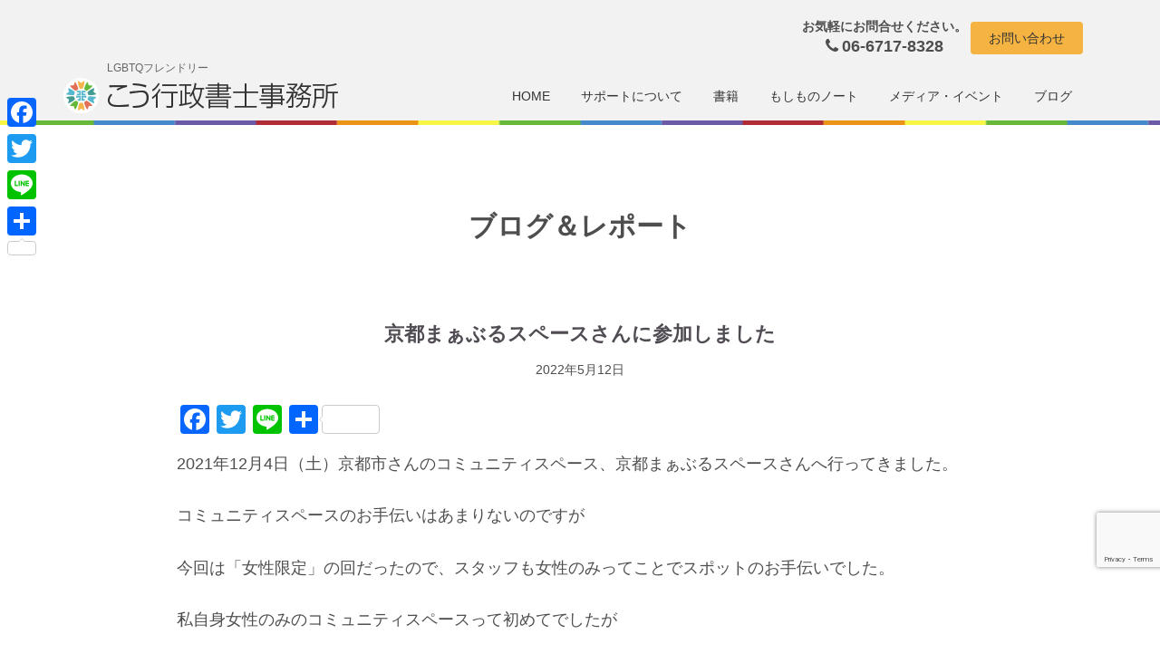

--- FILE ---
content_type: text/html; charset=UTF-8
request_url: https://kou-lgbt.com/blog/lgbtq/%E4%BA%AC%E9%83%BD%E3%81%BE%E3%81%81%E3%81%B6%E3%82%8B%E3%82%B9%E3%83%9A%E3%83%BC%E3%82%B9%E3%81%95%E3%82%93%E3%81%AB%E5%8F%82%E5%8A%A0%E3%81%97%E3%81%BE%E3%81%97%E3%81%9F.html
body_size: 71891
content:

<!DOCTYPE html>
<html lang="ja">

<head>
<!-- Google tag (gtag.js) -->
<script async src="https://www.googletagmanager.com/gtag/js?id=G-B7SCH0C55Y"></script>
<script>
  window.dataLayer = window.dataLayer || [];
  function gtag(){dataLayer.push(arguments);}
  gtag('js', new Date());

  gtag('config', 'G-B7SCH0C55Y');
</script>

	<meta charset="utf-8">
	<meta name="viewport" content="width=device-width, initial-scale=1.0">
	<meta name="description" content="こう行政書士事務所は、LGBTQフレンドリーとして、法的なアドバイスから法的書類の作成まで、責任をもって対応します。">
	<meta name="keywords" content="行政書士,大阪,LGBTQ,レズビアン,ゲイ,同性愛,同性婚,書類作成,悩み,無料相談">
	<!--meta name="robots" content="index,follow" /-->
	<meta property="og:title" content="LGBTQフレンドリー／こう行政書士事務所">
	<meta property="og:type" content="website">
	<meta property="og:url" content="https://kou-lgbt.com">
	<meta property="og:image" content="https://kou-lgbt.com/mg/wp-content/themes/kou-lgbt/ogp.png">
	<meta property="og:site_name" content="LGBTQフレンドリー／こう行政書士事務所" />
	<meta property="og:description" content="こう行政書士事務所は、LGBTQフレンドリーとして、法的なアドバイスから法的書類の作成まで、責任をもって対応します。" />
	<link rel="shortcut icon" href="https://kou-lgbt.com/mg/wp-content/themes/kou-lgbt/favicon.png">
		<!-- core CSS -->
	<link href="https://kou-lgbt.com/mg/wp-content/themes/kou-lgbt/css/bootstrap.min.css" rel="stylesheet">
	<link href="https://kou-lgbt.com/mg/wp-content/themes/kou-lgbt/css/font-awesome.min.css" rel="stylesheet">
	<link href="https://kou-lgbt.com/mg/wp-content/themes/kou-lgbt/css/prettyPhoto.css" rel="stylesheet">
	<link href="https://kou-lgbt.com/mg/wp-content/themes/kou-lgbt/css/main.css" rel="stylesheet">
		<link href="https://kou-lgbt.com/mg/wp-content/themes/kou-lgbt/css/post.css" rel="stylesheet">
		<link href="https://kou-lgbt.com/mg/wp-content/themes/kou-lgbt/css/responsive.css" rel="stylesheet">
	<link href="https://kou-lgbt.com/mg/wp-content/themes/kou-lgbt/custom.css" rel="stylesheet">
	<!--[if lt IE 9]>
    <script src="https://kou-lgbt.com/mg/wp-content/themes/kou-lgbt/js/html5shiv.js"></script>
    <script src="https://kou-lgbt.com/mg/wp-content/themes/kou-lgbt/js/respond.min.js"></script>
    <![endif]-->
	<script src="https://kou-lgbt.com/mg/wp-content/themes/kou-lgbt/js/ga.js"></script>

  <title>京都まぁぶるスペースさんに参加しました &#8211; LGBTQフレンドリー／こう行政書士事務所</title>
<meta name='robots' content='max-image-preview:large' />
<link rel='dns-prefetch' href='//static.addtoany.com' />
<link rel="alternate" type="application/rss+xml" title="LGBTQフレンドリー／こう行政書士事務所 &raquo; 京都まぁぶるスペースさんに参加しました のコメントのフィード" href="https://kou-lgbt.com/blog/lgbtq/%e4%ba%ac%e9%83%bd%e3%81%be%e3%81%81%e3%81%b6%e3%82%8b%e3%82%b9%e3%83%9a%e3%83%bc%e3%82%b9%e3%81%95%e3%82%93%e3%81%ab%e5%8f%82%e5%8a%a0%e3%81%97%e3%81%be%e3%81%97%e3%81%9f.html/feed" />
<link rel="alternate" title="oEmbed (JSON)" type="application/json+oembed" href="https://kou-lgbt.com/wp-json/oembed/1.0/embed?url=https%3A%2F%2Fkou-lgbt.com%2Fblog%2Flgbtq%2F%25e4%25ba%25ac%25e9%2583%25bd%25e3%2581%25be%25e3%2581%2581%25e3%2581%25b6%25e3%2582%258b%25e3%2582%25b9%25e3%2583%259a%25e3%2583%25bc%25e3%2582%25b9%25e3%2581%2595%25e3%2582%2593%25e3%2581%25ab%25e5%258f%2582%25e5%258a%25a0%25e3%2581%2597%25e3%2581%25be%25e3%2581%2597%25e3%2581%259f.html" />
<link rel="alternate" title="oEmbed (XML)" type="text/xml+oembed" href="https://kou-lgbt.com/wp-json/oembed/1.0/embed?url=https%3A%2F%2Fkou-lgbt.com%2Fblog%2Flgbtq%2F%25e4%25ba%25ac%25e9%2583%25bd%25e3%2581%25be%25e3%2581%2581%25e3%2581%25b6%25e3%2582%258b%25e3%2582%25b9%25e3%2583%259a%25e3%2583%25bc%25e3%2582%25b9%25e3%2581%2595%25e3%2582%2593%25e3%2581%25ab%25e5%258f%2582%25e5%258a%25a0%25e3%2581%2597%25e3%2581%25be%25e3%2581%2597%25e3%2581%259f.html&#038;format=xml" />
		<!-- This site uses the Google Analytics by MonsterInsights plugin v9.11.1 - Using Analytics tracking - https://www.monsterinsights.com/ -->
							<script src="//www.googletagmanager.com/gtag/js?id=G-WMS8Z3WL6D"  data-cfasync="false" data-wpfc-render="false" type="text/javascript" async></script>
			<script data-cfasync="false" data-wpfc-render="false" type="text/javascript">
				var mi_version = '9.11.1';
				var mi_track_user = true;
				var mi_no_track_reason = '';
								var MonsterInsightsDefaultLocations = {"page_location":"https:\/\/kou-lgbt.com\/blog\/lgbtq\/%E4%BA%AC%E9%83%BD%E3%81%BE%E3%81%81%E3%81%B6%E3%82%8B%E3%82%B9%E3%83%9A%E3%83%BC%E3%82%B9%E3%81%95%E3%82%93%E3%81%AB%E5%8F%82%E5%8A%A0%E3%81%97%E3%81%BE%E3%81%97%E3%81%9F.html\/"};
								if ( typeof MonsterInsightsPrivacyGuardFilter === 'function' ) {
					var MonsterInsightsLocations = (typeof MonsterInsightsExcludeQuery === 'object') ? MonsterInsightsPrivacyGuardFilter( MonsterInsightsExcludeQuery ) : MonsterInsightsPrivacyGuardFilter( MonsterInsightsDefaultLocations );
				} else {
					var MonsterInsightsLocations = (typeof MonsterInsightsExcludeQuery === 'object') ? MonsterInsightsExcludeQuery : MonsterInsightsDefaultLocations;
				}

								var disableStrs = [
										'ga-disable-G-WMS8Z3WL6D',
									];

				/* Function to detect opted out users */
				function __gtagTrackerIsOptedOut() {
					for (var index = 0; index < disableStrs.length; index++) {
						if (document.cookie.indexOf(disableStrs[index] + '=true') > -1) {
							return true;
						}
					}

					return false;
				}

				/* Disable tracking if the opt-out cookie exists. */
				if (__gtagTrackerIsOptedOut()) {
					for (var index = 0; index < disableStrs.length; index++) {
						window[disableStrs[index]] = true;
					}
				}

				/* Opt-out function */
				function __gtagTrackerOptout() {
					for (var index = 0; index < disableStrs.length; index++) {
						document.cookie = disableStrs[index] + '=true; expires=Thu, 31 Dec 2099 23:59:59 UTC; path=/';
						window[disableStrs[index]] = true;
					}
				}

				if ('undefined' === typeof gaOptout) {
					function gaOptout() {
						__gtagTrackerOptout();
					}
				}
								window.dataLayer = window.dataLayer || [];

				window.MonsterInsightsDualTracker = {
					helpers: {},
					trackers: {},
				};
				if (mi_track_user) {
					function __gtagDataLayer() {
						dataLayer.push(arguments);
					}

					function __gtagTracker(type, name, parameters) {
						if (!parameters) {
							parameters = {};
						}

						if (parameters.send_to) {
							__gtagDataLayer.apply(null, arguments);
							return;
						}

						if (type === 'event') {
														parameters.send_to = monsterinsights_frontend.v4_id;
							var hookName = name;
							if (typeof parameters['event_category'] !== 'undefined') {
								hookName = parameters['event_category'] + ':' + name;
							}

							if (typeof MonsterInsightsDualTracker.trackers[hookName] !== 'undefined') {
								MonsterInsightsDualTracker.trackers[hookName](parameters);
							} else {
								__gtagDataLayer('event', name, parameters);
							}
							
						} else {
							__gtagDataLayer.apply(null, arguments);
						}
					}

					__gtagTracker('js', new Date());
					__gtagTracker('set', {
						'developer_id.dZGIzZG': true,
											});
					if ( MonsterInsightsLocations.page_location ) {
						__gtagTracker('set', MonsterInsightsLocations);
					}
										__gtagTracker('config', 'G-WMS8Z3WL6D', {"forceSSL":"true","link_attribution":"true"} );
										window.gtag = __gtagTracker;										(function () {
						/* https://developers.google.com/analytics/devguides/collection/analyticsjs/ */
						/* ga and __gaTracker compatibility shim. */
						var noopfn = function () {
							return null;
						};
						var newtracker = function () {
							return new Tracker();
						};
						var Tracker = function () {
							return null;
						};
						var p = Tracker.prototype;
						p.get = noopfn;
						p.set = noopfn;
						p.send = function () {
							var args = Array.prototype.slice.call(arguments);
							args.unshift('send');
							__gaTracker.apply(null, args);
						};
						var __gaTracker = function () {
							var len = arguments.length;
							if (len === 0) {
								return;
							}
							var f = arguments[len - 1];
							if (typeof f !== 'object' || f === null || typeof f.hitCallback !== 'function') {
								if ('send' === arguments[0]) {
									var hitConverted, hitObject = false, action;
									if ('event' === arguments[1]) {
										if ('undefined' !== typeof arguments[3]) {
											hitObject = {
												'eventAction': arguments[3],
												'eventCategory': arguments[2],
												'eventLabel': arguments[4],
												'value': arguments[5] ? arguments[5] : 1,
											}
										}
									}
									if ('pageview' === arguments[1]) {
										if ('undefined' !== typeof arguments[2]) {
											hitObject = {
												'eventAction': 'page_view',
												'page_path': arguments[2],
											}
										}
									}
									if (typeof arguments[2] === 'object') {
										hitObject = arguments[2];
									}
									if (typeof arguments[5] === 'object') {
										Object.assign(hitObject, arguments[5]);
									}
									if ('undefined' !== typeof arguments[1].hitType) {
										hitObject = arguments[1];
										if ('pageview' === hitObject.hitType) {
											hitObject.eventAction = 'page_view';
										}
									}
									if (hitObject) {
										action = 'timing' === arguments[1].hitType ? 'timing_complete' : hitObject.eventAction;
										hitConverted = mapArgs(hitObject);
										__gtagTracker('event', action, hitConverted);
									}
								}
								return;
							}

							function mapArgs(args) {
								var arg, hit = {};
								var gaMap = {
									'eventCategory': 'event_category',
									'eventAction': 'event_action',
									'eventLabel': 'event_label',
									'eventValue': 'event_value',
									'nonInteraction': 'non_interaction',
									'timingCategory': 'event_category',
									'timingVar': 'name',
									'timingValue': 'value',
									'timingLabel': 'event_label',
									'page': 'page_path',
									'location': 'page_location',
									'title': 'page_title',
									'referrer' : 'page_referrer',
								};
								for (arg in args) {
																		if (!(!args.hasOwnProperty(arg) || !gaMap.hasOwnProperty(arg))) {
										hit[gaMap[arg]] = args[arg];
									} else {
										hit[arg] = args[arg];
									}
								}
								return hit;
							}

							try {
								f.hitCallback();
							} catch (ex) {
							}
						};
						__gaTracker.create = newtracker;
						__gaTracker.getByName = newtracker;
						__gaTracker.getAll = function () {
							return [];
						};
						__gaTracker.remove = noopfn;
						__gaTracker.loaded = true;
						window['__gaTracker'] = __gaTracker;
					})();
									} else {
										console.log("");
					(function () {
						function __gtagTracker() {
							return null;
						}

						window['__gtagTracker'] = __gtagTracker;
						window['gtag'] = __gtagTracker;
					})();
									}
			</script>
							<!-- / Google Analytics by MonsterInsights -->
		<style id='wp-img-auto-sizes-contain-inline-css' type='text/css'>
img:is([sizes=auto i],[sizes^="auto," i]){contain-intrinsic-size:3000px 1500px}
/*# sourceURL=wp-img-auto-sizes-contain-inline-css */
</style>
<style id='wp-emoji-styles-inline-css' type='text/css'>

	img.wp-smiley, img.emoji {
		display: inline !important;
		border: none !important;
		box-shadow: none !important;
		height: 1em !important;
		width: 1em !important;
		margin: 0 0.07em !important;
		vertical-align: -0.1em !important;
		background: none !important;
		padding: 0 !important;
	}
/*# sourceURL=wp-emoji-styles-inline-css */
</style>
<style id='wp-block-library-inline-css' type='text/css'>
:root{--wp-block-synced-color:#7a00df;--wp-block-synced-color--rgb:122,0,223;--wp-bound-block-color:var(--wp-block-synced-color);--wp-editor-canvas-background:#ddd;--wp-admin-theme-color:#007cba;--wp-admin-theme-color--rgb:0,124,186;--wp-admin-theme-color-darker-10:#006ba1;--wp-admin-theme-color-darker-10--rgb:0,107,160.5;--wp-admin-theme-color-darker-20:#005a87;--wp-admin-theme-color-darker-20--rgb:0,90,135;--wp-admin-border-width-focus:2px}@media (min-resolution:192dpi){:root{--wp-admin-border-width-focus:1.5px}}.wp-element-button{cursor:pointer}:root .has-very-light-gray-background-color{background-color:#eee}:root .has-very-dark-gray-background-color{background-color:#313131}:root .has-very-light-gray-color{color:#eee}:root .has-very-dark-gray-color{color:#313131}:root .has-vivid-green-cyan-to-vivid-cyan-blue-gradient-background{background:linear-gradient(135deg,#00d084,#0693e3)}:root .has-purple-crush-gradient-background{background:linear-gradient(135deg,#34e2e4,#4721fb 50%,#ab1dfe)}:root .has-hazy-dawn-gradient-background{background:linear-gradient(135deg,#faaca8,#dad0ec)}:root .has-subdued-olive-gradient-background{background:linear-gradient(135deg,#fafae1,#67a671)}:root .has-atomic-cream-gradient-background{background:linear-gradient(135deg,#fdd79a,#004a59)}:root .has-nightshade-gradient-background{background:linear-gradient(135deg,#330968,#31cdcf)}:root .has-midnight-gradient-background{background:linear-gradient(135deg,#020381,#2874fc)}:root{--wp--preset--font-size--normal:16px;--wp--preset--font-size--huge:42px}.has-regular-font-size{font-size:1em}.has-larger-font-size{font-size:2.625em}.has-normal-font-size{font-size:var(--wp--preset--font-size--normal)}.has-huge-font-size{font-size:var(--wp--preset--font-size--huge)}.has-text-align-center{text-align:center}.has-text-align-left{text-align:left}.has-text-align-right{text-align:right}.has-fit-text{white-space:nowrap!important}#end-resizable-editor-section{display:none}.aligncenter{clear:both}.items-justified-left{justify-content:flex-start}.items-justified-center{justify-content:center}.items-justified-right{justify-content:flex-end}.items-justified-space-between{justify-content:space-between}.screen-reader-text{border:0;clip-path:inset(50%);height:1px;margin:-1px;overflow:hidden;padding:0;position:absolute;width:1px;word-wrap:normal!important}.screen-reader-text:focus{background-color:#ddd;clip-path:none;color:#444;display:block;font-size:1em;height:auto;left:5px;line-height:normal;padding:15px 23px 14px;text-decoration:none;top:5px;width:auto;z-index:100000}html :where(.has-border-color){border-style:solid}html :where([style*=border-top-color]){border-top-style:solid}html :where([style*=border-right-color]){border-right-style:solid}html :where([style*=border-bottom-color]){border-bottom-style:solid}html :where([style*=border-left-color]){border-left-style:solid}html :where([style*=border-width]){border-style:solid}html :where([style*=border-top-width]){border-top-style:solid}html :where([style*=border-right-width]){border-right-style:solid}html :where([style*=border-bottom-width]){border-bottom-style:solid}html :where([style*=border-left-width]){border-left-style:solid}html :where(img[class*=wp-image-]){height:auto;max-width:100%}:where(figure){margin:0 0 1em}html :where(.is-position-sticky){--wp-admin--admin-bar--position-offset:var(--wp-admin--admin-bar--height,0px)}@media screen and (max-width:600px){html :where(.is-position-sticky){--wp-admin--admin-bar--position-offset:0px}}

/*# sourceURL=wp-block-library-inline-css */
</style><style id='wp-block-image-inline-css' type='text/css'>
.wp-block-image>a,.wp-block-image>figure>a{display:inline-block}.wp-block-image img{box-sizing:border-box;height:auto;max-width:100%;vertical-align:bottom}@media not (prefers-reduced-motion){.wp-block-image img.hide{visibility:hidden}.wp-block-image img.show{animation:show-content-image .4s}}.wp-block-image[style*=border-radius] img,.wp-block-image[style*=border-radius]>a{border-radius:inherit}.wp-block-image.has-custom-border img{box-sizing:border-box}.wp-block-image.aligncenter{text-align:center}.wp-block-image.alignfull>a,.wp-block-image.alignwide>a{width:100%}.wp-block-image.alignfull img,.wp-block-image.alignwide img{height:auto;width:100%}.wp-block-image .aligncenter,.wp-block-image .alignleft,.wp-block-image .alignright,.wp-block-image.aligncenter,.wp-block-image.alignleft,.wp-block-image.alignright{display:table}.wp-block-image .aligncenter>figcaption,.wp-block-image .alignleft>figcaption,.wp-block-image .alignright>figcaption,.wp-block-image.aligncenter>figcaption,.wp-block-image.alignleft>figcaption,.wp-block-image.alignright>figcaption{caption-side:bottom;display:table-caption}.wp-block-image .alignleft{float:left;margin:.5em 1em .5em 0}.wp-block-image .alignright{float:right;margin:.5em 0 .5em 1em}.wp-block-image .aligncenter{margin-left:auto;margin-right:auto}.wp-block-image :where(figcaption){margin-bottom:1em;margin-top:.5em}.wp-block-image.is-style-circle-mask img{border-radius:9999px}@supports ((-webkit-mask-image:none) or (mask-image:none)) or (-webkit-mask-image:none){.wp-block-image.is-style-circle-mask img{border-radius:0;-webkit-mask-image:url('data:image/svg+xml;utf8,<svg viewBox="0 0 100 100" xmlns="http://www.w3.org/2000/svg"><circle cx="50" cy="50" r="50"/></svg>');mask-image:url('data:image/svg+xml;utf8,<svg viewBox="0 0 100 100" xmlns="http://www.w3.org/2000/svg"><circle cx="50" cy="50" r="50"/></svg>');mask-mode:alpha;-webkit-mask-position:center;mask-position:center;-webkit-mask-repeat:no-repeat;mask-repeat:no-repeat;-webkit-mask-size:contain;mask-size:contain}}:root :where(.wp-block-image.is-style-rounded img,.wp-block-image .is-style-rounded img){border-radius:9999px}.wp-block-image figure{margin:0}.wp-lightbox-container{display:flex;flex-direction:column;position:relative}.wp-lightbox-container img{cursor:zoom-in}.wp-lightbox-container img:hover+button{opacity:1}.wp-lightbox-container button{align-items:center;backdrop-filter:blur(16px) saturate(180%);background-color:#5a5a5a40;border:none;border-radius:4px;cursor:zoom-in;display:flex;height:20px;justify-content:center;opacity:0;padding:0;position:absolute;right:16px;text-align:center;top:16px;width:20px;z-index:100}@media not (prefers-reduced-motion){.wp-lightbox-container button{transition:opacity .2s ease}}.wp-lightbox-container button:focus-visible{outline:3px auto #5a5a5a40;outline:3px auto -webkit-focus-ring-color;outline-offset:3px}.wp-lightbox-container button:hover{cursor:pointer;opacity:1}.wp-lightbox-container button:focus{opacity:1}.wp-lightbox-container button:focus,.wp-lightbox-container button:hover,.wp-lightbox-container button:not(:hover):not(:active):not(.has-background){background-color:#5a5a5a40;border:none}.wp-lightbox-overlay{box-sizing:border-box;cursor:zoom-out;height:100vh;left:0;overflow:hidden;position:fixed;top:0;visibility:hidden;width:100%;z-index:100000}.wp-lightbox-overlay .close-button{align-items:center;cursor:pointer;display:flex;justify-content:center;min-height:40px;min-width:40px;padding:0;position:absolute;right:calc(env(safe-area-inset-right) + 16px);top:calc(env(safe-area-inset-top) + 16px);z-index:5000000}.wp-lightbox-overlay .close-button:focus,.wp-lightbox-overlay .close-button:hover,.wp-lightbox-overlay .close-button:not(:hover):not(:active):not(.has-background){background:none;border:none}.wp-lightbox-overlay .lightbox-image-container{height:var(--wp--lightbox-container-height);left:50%;overflow:hidden;position:absolute;top:50%;transform:translate(-50%,-50%);transform-origin:top left;width:var(--wp--lightbox-container-width);z-index:9999999999}.wp-lightbox-overlay .wp-block-image{align-items:center;box-sizing:border-box;display:flex;height:100%;justify-content:center;margin:0;position:relative;transform-origin:0 0;width:100%;z-index:3000000}.wp-lightbox-overlay .wp-block-image img{height:var(--wp--lightbox-image-height);min-height:var(--wp--lightbox-image-height);min-width:var(--wp--lightbox-image-width);width:var(--wp--lightbox-image-width)}.wp-lightbox-overlay .wp-block-image figcaption{display:none}.wp-lightbox-overlay button{background:none;border:none}.wp-lightbox-overlay .scrim{background-color:#fff;height:100%;opacity:.9;position:absolute;width:100%;z-index:2000000}.wp-lightbox-overlay.active{visibility:visible}@media not (prefers-reduced-motion){.wp-lightbox-overlay.active{animation:turn-on-visibility .25s both}.wp-lightbox-overlay.active img{animation:turn-on-visibility .35s both}.wp-lightbox-overlay.show-closing-animation:not(.active){animation:turn-off-visibility .35s both}.wp-lightbox-overlay.show-closing-animation:not(.active) img{animation:turn-off-visibility .25s both}.wp-lightbox-overlay.zoom.active{animation:none;opacity:1;visibility:visible}.wp-lightbox-overlay.zoom.active .lightbox-image-container{animation:lightbox-zoom-in .4s}.wp-lightbox-overlay.zoom.active .lightbox-image-container img{animation:none}.wp-lightbox-overlay.zoom.active .scrim{animation:turn-on-visibility .4s forwards}.wp-lightbox-overlay.zoom.show-closing-animation:not(.active){animation:none}.wp-lightbox-overlay.zoom.show-closing-animation:not(.active) .lightbox-image-container{animation:lightbox-zoom-out .4s}.wp-lightbox-overlay.zoom.show-closing-animation:not(.active) .lightbox-image-container img{animation:none}.wp-lightbox-overlay.zoom.show-closing-animation:not(.active) .scrim{animation:turn-off-visibility .4s forwards}}@keyframes show-content-image{0%{visibility:hidden}99%{visibility:hidden}to{visibility:visible}}@keyframes turn-on-visibility{0%{opacity:0}to{opacity:1}}@keyframes turn-off-visibility{0%{opacity:1;visibility:visible}99%{opacity:0;visibility:visible}to{opacity:0;visibility:hidden}}@keyframes lightbox-zoom-in{0%{transform:translate(calc((-100vw + var(--wp--lightbox-scrollbar-width))/2 + var(--wp--lightbox-initial-left-position)),calc(-50vh + var(--wp--lightbox-initial-top-position))) scale(var(--wp--lightbox-scale))}to{transform:translate(-50%,-50%) scale(1)}}@keyframes lightbox-zoom-out{0%{transform:translate(-50%,-50%) scale(1);visibility:visible}99%{visibility:visible}to{transform:translate(calc((-100vw + var(--wp--lightbox-scrollbar-width))/2 + var(--wp--lightbox-initial-left-position)),calc(-50vh + var(--wp--lightbox-initial-top-position))) scale(var(--wp--lightbox-scale));visibility:hidden}}
/*# sourceURL=https://kou-lgbt.com/mg/wp-includes/blocks/image/style.min.css */
</style>
<style id='wp-block-embed-inline-css' type='text/css'>
.wp-block-embed.alignleft,.wp-block-embed.alignright,.wp-block[data-align=left]>[data-type="core/embed"],.wp-block[data-align=right]>[data-type="core/embed"]{max-width:360px;width:100%}.wp-block-embed.alignleft .wp-block-embed__wrapper,.wp-block-embed.alignright .wp-block-embed__wrapper,.wp-block[data-align=left]>[data-type="core/embed"] .wp-block-embed__wrapper,.wp-block[data-align=right]>[data-type="core/embed"] .wp-block-embed__wrapper{min-width:280px}.wp-block-cover .wp-block-embed{min-height:240px;min-width:320px}.wp-block-embed{overflow-wrap:break-word}.wp-block-embed :where(figcaption){margin-bottom:1em;margin-top:.5em}.wp-block-embed iframe{max-width:100%}.wp-block-embed__wrapper{position:relative}.wp-embed-responsive .wp-has-aspect-ratio .wp-block-embed__wrapper:before{content:"";display:block;padding-top:50%}.wp-embed-responsive .wp-has-aspect-ratio iframe{bottom:0;height:100%;left:0;position:absolute;right:0;top:0;width:100%}.wp-embed-responsive .wp-embed-aspect-21-9 .wp-block-embed__wrapper:before{padding-top:42.85%}.wp-embed-responsive .wp-embed-aspect-18-9 .wp-block-embed__wrapper:before{padding-top:50%}.wp-embed-responsive .wp-embed-aspect-16-9 .wp-block-embed__wrapper:before{padding-top:56.25%}.wp-embed-responsive .wp-embed-aspect-4-3 .wp-block-embed__wrapper:before{padding-top:75%}.wp-embed-responsive .wp-embed-aspect-1-1 .wp-block-embed__wrapper:before{padding-top:100%}.wp-embed-responsive .wp-embed-aspect-9-16 .wp-block-embed__wrapper:before{padding-top:177.77%}.wp-embed-responsive .wp-embed-aspect-1-2 .wp-block-embed__wrapper:before{padding-top:200%}
/*# sourceURL=https://kou-lgbt.com/mg/wp-includes/blocks/embed/style.min.css */
</style>
<style id='wp-block-paragraph-inline-css' type='text/css'>
.is-small-text{font-size:.875em}.is-regular-text{font-size:1em}.is-large-text{font-size:2.25em}.is-larger-text{font-size:3em}.has-drop-cap:not(:focus):first-letter{float:left;font-size:8.4em;font-style:normal;font-weight:100;line-height:.68;margin:.05em .1em 0 0;text-transform:uppercase}body.rtl .has-drop-cap:not(:focus):first-letter{float:none;margin-left:.1em}p.has-drop-cap.has-background{overflow:hidden}:root :where(p.has-background){padding:1.25em 2.375em}:where(p.has-text-color:not(.has-link-color)) a{color:inherit}p.has-text-align-left[style*="writing-mode:vertical-lr"],p.has-text-align-right[style*="writing-mode:vertical-rl"]{rotate:180deg}
/*# sourceURL=https://kou-lgbt.com/mg/wp-includes/blocks/paragraph/style.min.css */
</style>
<style id='global-styles-inline-css' type='text/css'>
:root{--wp--preset--aspect-ratio--square: 1;--wp--preset--aspect-ratio--4-3: 4/3;--wp--preset--aspect-ratio--3-4: 3/4;--wp--preset--aspect-ratio--3-2: 3/2;--wp--preset--aspect-ratio--2-3: 2/3;--wp--preset--aspect-ratio--16-9: 16/9;--wp--preset--aspect-ratio--9-16: 9/16;--wp--preset--color--black: #000000;--wp--preset--color--cyan-bluish-gray: #abb8c3;--wp--preset--color--white: #ffffff;--wp--preset--color--pale-pink: #f78da7;--wp--preset--color--vivid-red: #cf2e2e;--wp--preset--color--luminous-vivid-orange: #ff6900;--wp--preset--color--luminous-vivid-amber: #fcb900;--wp--preset--color--light-green-cyan: #7bdcb5;--wp--preset--color--vivid-green-cyan: #00d084;--wp--preset--color--pale-cyan-blue: #8ed1fc;--wp--preset--color--vivid-cyan-blue: #0693e3;--wp--preset--color--vivid-purple: #9b51e0;--wp--preset--gradient--vivid-cyan-blue-to-vivid-purple: linear-gradient(135deg,rgb(6,147,227) 0%,rgb(155,81,224) 100%);--wp--preset--gradient--light-green-cyan-to-vivid-green-cyan: linear-gradient(135deg,rgb(122,220,180) 0%,rgb(0,208,130) 100%);--wp--preset--gradient--luminous-vivid-amber-to-luminous-vivid-orange: linear-gradient(135deg,rgb(252,185,0) 0%,rgb(255,105,0) 100%);--wp--preset--gradient--luminous-vivid-orange-to-vivid-red: linear-gradient(135deg,rgb(255,105,0) 0%,rgb(207,46,46) 100%);--wp--preset--gradient--very-light-gray-to-cyan-bluish-gray: linear-gradient(135deg,rgb(238,238,238) 0%,rgb(169,184,195) 100%);--wp--preset--gradient--cool-to-warm-spectrum: linear-gradient(135deg,rgb(74,234,220) 0%,rgb(151,120,209) 20%,rgb(207,42,186) 40%,rgb(238,44,130) 60%,rgb(251,105,98) 80%,rgb(254,248,76) 100%);--wp--preset--gradient--blush-light-purple: linear-gradient(135deg,rgb(255,206,236) 0%,rgb(152,150,240) 100%);--wp--preset--gradient--blush-bordeaux: linear-gradient(135deg,rgb(254,205,165) 0%,rgb(254,45,45) 50%,rgb(107,0,62) 100%);--wp--preset--gradient--luminous-dusk: linear-gradient(135deg,rgb(255,203,112) 0%,rgb(199,81,192) 50%,rgb(65,88,208) 100%);--wp--preset--gradient--pale-ocean: linear-gradient(135deg,rgb(255,245,203) 0%,rgb(182,227,212) 50%,rgb(51,167,181) 100%);--wp--preset--gradient--electric-grass: linear-gradient(135deg,rgb(202,248,128) 0%,rgb(113,206,126) 100%);--wp--preset--gradient--midnight: linear-gradient(135deg,rgb(2,3,129) 0%,rgb(40,116,252) 100%);--wp--preset--font-size--small: 13px;--wp--preset--font-size--medium: 20px;--wp--preset--font-size--large: 36px;--wp--preset--font-size--x-large: 42px;--wp--preset--spacing--20: 0.44rem;--wp--preset--spacing--30: 0.67rem;--wp--preset--spacing--40: 1rem;--wp--preset--spacing--50: 1.5rem;--wp--preset--spacing--60: 2.25rem;--wp--preset--spacing--70: 3.38rem;--wp--preset--spacing--80: 5.06rem;--wp--preset--shadow--natural: 6px 6px 9px rgba(0, 0, 0, 0.2);--wp--preset--shadow--deep: 12px 12px 50px rgba(0, 0, 0, 0.4);--wp--preset--shadow--sharp: 6px 6px 0px rgba(0, 0, 0, 0.2);--wp--preset--shadow--outlined: 6px 6px 0px -3px rgb(255, 255, 255), 6px 6px rgb(0, 0, 0);--wp--preset--shadow--crisp: 6px 6px 0px rgb(0, 0, 0);}:where(.is-layout-flex){gap: 0.5em;}:where(.is-layout-grid){gap: 0.5em;}body .is-layout-flex{display: flex;}.is-layout-flex{flex-wrap: wrap;align-items: center;}.is-layout-flex > :is(*, div){margin: 0;}body .is-layout-grid{display: grid;}.is-layout-grid > :is(*, div){margin: 0;}:where(.wp-block-columns.is-layout-flex){gap: 2em;}:where(.wp-block-columns.is-layout-grid){gap: 2em;}:where(.wp-block-post-template.is-layout-flex){gap: 1.25em;}:where(.wp-block-post-template.is-layout-grid){gap: 1.25em;}.has-black-color{color: var(--wp--preset--color--black) !important;}.has-cyan-bluish-gray-color{color: var(--wp--preset--color--cyan-bluish-gray) !important;}.has-white-color{color: var(--wp--preset--color--white) !important;}.has-pale-pink-color{color: var(--wp--preset--color--pale-pink) !important;}.has-vivid-red-color{color: var(--wp--preset--color--vivid-red) !important;}.has-luminous-vivid-orange-color{color: var(--wp--preset--color--luminous-vivid-orange) !important;}.has-luminous-vivid-amber-color{color: var(--wp--preset--color--luminous-vivid-amber) !important;}.has-light-green-cyan-color{color: var(--wp--preset--color--light-green-cyan) !important;}.has-vivid-green-cyan-color{color: var(--wp--preset--color--vivid-green-cyan) !important;}.has-pale-cyan-blue-color{color: var(--wp--preset--color--pale-cyan-blue) !important;}.has-vivid-cyan-blue-color{color: var(--wp--preset--color--vivid-cyan-blue) !important;}.has-vivid-purple-color{color: var(--wp--preset--color--vivid-purple) !important;}.has-black-background-color{background-color: var(--wp--preset--color--black) !important;}.has-cyan-bluish-gray-background-color{background-color: var(--wp--preset--color--cyan-bluish-gray) !important;}.has-white-background-color{background-color: var(--wp--preset--color--white) !important;}.has-pale-pink-background-color{background-color: var(--wp--preset--color--pale-pink) !important;}.has-vivid-red-background-color{background-color: var(--wp--preset--color--vivid-red) !important;}.has-luminous-vivid-orange-background-color{background-color: var(--wp--preset--color--luminous-vivid-orange) !important;}.has-luminous-vivid-amber-background-color{background-color: var(--wp--preset--color--luminous-vivid-amber) !important;}.has-light-green-cyan-background-color{background-color: var(--wp--preset--color--light-green-cyan) !important;}.has-vivid-green-cyan-background-color{background-color: var(--wp--preset--color--vivid-green-cyan) !important;}.has-pale-cyan-blue-background-color{background-color: var(--wp--preset--color--pale-cyan-blue) !important;}.has-vivid-cyan-blue-background-color{background-color: var(--wp--preset--color--vivid-cyan-blue) !important;}.has-vivid-purple-background-color{background-color: var(--wp--preset--color--vivid-purple) !important;}.has-black-border-color{border-color: var(--wp--preset--color--black) !important;}.has-cyan-bluish-gray-border-color{border-color: var(--wp--preset--color--cyan-bluish-gray) !important;}.has-white-border-color{border-color: var(--wp--preset--color--white) !important;}.has-pale-pink-border-color{border-color: var(--wp--preset--color--pale-pink) !important;}.has-vivid-red-border-color{border-color: var(--wp--preset--color--vivid-red) !important;}.has-luminous-vivid-orange-border-color{border-color: var(--wp--preset--color--luminous-vivid-orange) !important;}.has-luminous-vivid-amber-border-color{border-color: var(--wp--preset--color--luminous-vivid-amber) !important;}.has-light-green-cyan-border-color{border-color: var(--wp--preset--color--light-green-cyan) !important;}.has-vivid-green-cyan-border-color{border-color: var(--wp--preset--color--vivid-green-cyan) !important;}.has-pale-cyan-blue-border-color{border-color: var(--wp--preset--color--pale-cyan-blue) !important;}.has-vivid-cyan-blue-border-color{border-color: var(--wp--preset--color--vivid-cyan-blue) !important;}.has-vivid-purple-border-color{border-color: var(--wp--preset--color--vivid-purple) !important;}.has-vivid-cyan-blue-to-vivid-purple-gradient-background{background: var(--wp--preset--gradient--vivid-cyan-blue-to-vivid-purple) !important;}.has-light-green-cyan-to-vivid-green-cyan-gradient-background{background: var(--wp--preset--gradient--light-green-cyan-to-vivid-green-cyan) !important;}.has-luminous-vivid-amber-to-luminous-vivid-orange-gradient-background{background: var(--wp--preset--gradient--luminous-vivid-amber-to-luminous-vivid-orange) !important;}.has-luminous-vivid-orange-to-vivid-red-gradient-background{background: var(--wp--preset--gradient--luminous-vivid-orange-to-vivid-red) !important;}.has-very-light-gray-to-cyan-bluish-gray-gradient-background{background: var(--wp--preset--gradient--very-light-gray-to-cyan-bluish-gray) !important;}.has-cool-to-warm-spectrum-gradient-background{background: var(--wp--preset--gradient--cool-to-warm-spectrum) !important;}.has-blush-light-purple-gradient-background{background: var(--wp--preset--gradient--blush-light-purple) !important;}.has-blush-bordeaux-gradient-background{background: var(--wp--preset--gradient--blush-bordeaux) !important;}.has-luminous-dusk-gradient-background{background: var(--wp--preset--gradient--luminous-dusk) !important;}.has-pale-ocean-gradient-background{background: var(--wp--preset--gradient--pale-ocean) !important;}.has-electric-grass-gradient-background{background: var(--wp--preset--gradient--electric-grass) !important;}.has-midnight-gradient-background{background: var(--wp--preset--gradient--midnight) !important;}.has-small-font-size{font-size: var(--wp--preset--font-size--small) !important;}.has-medium-font-size{font-size: var(--wp--preset--font-size--medium) !important;}.has-large-font-size{font-size: var(--wp--preset--font-size--large) !important;}.has-x-large-font-size{font-size: var(--wp--preset--font-size--x-large) !important;}
/*# sourceURL=global-styles-inline-css */
</style>

<style id='classic-theme-styles-inline-css' type='text/css'>
/*! This file is auto-generated */
.wp-block-button__link{color:#fff;background-color:#32373c;border-radius:9999px;box-shadow:none;text-decoration:none;padding:calc(.667em + 2px) calc(1.333em + 2px);font-size:1.125em}.wp-block-file__button{background:#32373c;color:#fff;text-decoration:none}
/*# sourceURL=/wp-includes/css/classic-themes.min.css */
</style>
<link rel='stylesheet' id='contact-form-7-css' href='https://kou-lgbt.com/mg/wp-content/plugins/contact-form-7/includes/css/styles.css?ver=5.7.7' type='text/css' media='all' />
<link rel='stylesheet' id='addtoany-css' href='https://kou-lgbt.com/mg/wp-content/plugins/add-to-any/addtoany.min.css?ver=1.16' type='text/css' media='all' />
<style id='addtoany-inline-css' type='text/css'>
@media screen and (max-width:980px){
.a2a_floating_style.a2a_vertical_style{display:none;}
}
@media screen and (min-width:981px){
.a2a_floating_style.a2a_default_style{display:none;}
}
/*# sourceURL=addtoany-inline-css */
</style>
<script type="text/javascript" src="https://kou-lgbt.com/mg/wp-content/plugins/google-analytics-for-wordpress/assets/js/frontend-gtag.min.js?ver=9.11.1" id="monsterinsights-frontend-script-js" async="async" data-wp-strategy="async"></script>
<script data-cfasync="false" data-wpfc-render="false" type="text/javascript" id='monsterinsights-frontend-script-js-extra'>/* <![CDATA[ */
var monsterinsights_frontend = {"js_events_tracking":"true","download_extensions":"doc,pdf,ppt,zip,xls,docx,pptx,xlsx","inbound_paths":"[{\"path\":\"\\\/go\\\/\",\"label\":\"affiliate\"},{\"path\":\"\\\/recommend\\\/\",\"label\":\"affiliate\"}]","home_url":"https:\/\/kou-lgbt.com","hash_tracking":"false","v4_id":"G-WMS8Z3WL6D"};/* ]]> */
</script>
<script type="text/javascript" id="addtoany-core-js-before">
/* <![CDATA[ */
window.a2a_config=window.a2a_config||{};a2a_config.callbacks=[];a2a_config.overlays=[];a2a_config.templates={};a2a_localize = {
	Share: "共有",
	Save: "ブックマーク",
	Subscribe: "購読",
	Email: "メール",
	Bookmark: "ブックマーク",
	ShowAll: "すべて表示する",
	ShowLess: "小さく表示する",
	FindServices: "サービスを探す",
	FindAnyServiceToAddTo: "追加するサービスを今すぐ探す",
	PoweredBy: "Powered by",
	ShareViaEmail: "メールでシェアする",
	SubscribeViaEmail: "メールで購読する",
	BookmarkInYourBrowser: "ブラウザにブックマーク",
	BookmarkInstructions: "このページをブックマークするには、 Ctrl+D または \u2318+D を押下。",
	AddToYourFavorites: "お気に入りに追加",
	SendFromWebOrProgram: "任意のメールアドレスまたはメールプログラムから送信",
	EmailProgram: "メールプログラム",
	More: "詳細&#8230;",
	ThanksForSharing: "共有ありがとうございます !",
	ThanksForFollowing: "フォローありがとうございます !"
};


//# sourceURL=addtoany-core-js-before
/* ]]> */
</script>
<script type="text/javascript" async src="https://static.addtoany.com/menu/page.js" id="addtoany-core-js"></script>
<script type="text/javascript" src="https://kou-lgbt.com/mg/wp-includes/js/jquery/jquery.min.js?ver=3.7.1" id="jquery-core-js"></script>
<script type="text/javascript" src="https://kou-lgbt.com/mg/wp-includes/js/jquery/jquery-migrate.min.js?ver=3.4.1" id="jquery-migrate-js"></script>
<script type="text/javascript" async src="https://kou-lgbt.com/mg/wp-content/plugins/add-to-any/addtoany.min.js?ver=1.1" id="addtoany-jquery-js"></script>
<link rel="https://api.w.org/" href="https://kou-lgbt.com/wp-json/" /><link rel="alternate" title="JSON" type="application/json" href="https://kou-lgbt.com/wp-json/wp/v2/posts/473" /><link rel="canonical" href="https://kou-lgbt.com/blog/lgbtq/%e4%ba%ac%e9%83%bd%e3%81%be%e3%81%81%e3%81%b6%e3%82%8b%e3%82%b9%e3%83%9a%e3%83%bc%e3%82%b9%e3%81%95%e3%82%93%e3%81%ab%e5%8f%82%e5%8a%a0%e3%81%97%e3%81%be%e3%81%97%e3%81%9f.html" />
		<style type="text/css" id="wp-custom-css">
			@media screen and (max-width: 480px) { 
	p{
		text-align: justify;
		line-height:1.7em;
	}
	
	.center h2{
		font-size:1.0em;
		line-height:1.8em;
		font-weight:bold;
		text-align: justify;
	}

	.q-message{
		font-size:1.3em;
		text-align:justify;
	}

}		</style>
		</head>
<!--/head-->

<body class="lower blog">
  	<header id="header">
		<nav class="navbar navbar-inverse" role="banner">
			<div class="container">

				<div class="contact-header">
					<div class="inner">
						<dl class="tel-box">
							<dt class="txt">お気軽にお問合せください。</dt>
							<dd class="num"><i class="fa fa-phone" aria-hidden="true"></i>06-6717-8328</dd>
						</dl>
						<p class="btn-wrap"><a href="https://kou-lgbt.com/contact" class="btn btn-info">お問い合わせ</a></p>
					</div>
				</div>

				<div class="navbar-header">
					<button type="button" class="navbar-toggle" data-toggle="collapse" data-target=".navbar-collapse"> <span class="sr-only">Toggle navigation</span> <span class="icon-bar"></span> <span class="icon-bar"></span> <span class="icon-bar"></span> </button>
					<p class="txt_s">LGBTQフレンドリー</p>
					<a class="navbar-brand" href="https://kou-lgbt.com"><img src="https://kou-lgbt.com/mg/wp-content/themes/kou-lgbt/images/common/logo.png" alt="こう行政事務所"></a>
				</div>
				<div class="collapse navbar-collapse navbar-right">
          <ul id="menu-global-navi" class="nav navbar-nav"><li id="menu-item-17" class="nav_top menu-item menu-item-type-custom menu-item-object-custom menu-item-home menu-item-17"><a href="https://kou-lgbt.com/">HOME</a></li>
<li id="menu-item-397" class="nav-arc menu-item menu-item-type-custom menu-item-object-custom menu-item-has-children menu-item-397"><span>サポートについて</span>
<ul class="sub-menu">
	<li id="menu-item-18" class="nav_principal menu-item menu-item-type-post_type menu-item-object-page menu-item-18"><a href="https://kou-lgbt.com/principal">LGBTQなどの方へ</a></li>
	<li id="menu-item-20" class="nav_surroundings menu-item menu-item-type-post_type menu-item-object-page menu-item-20"><a href="https://kou-lgbt.com/surroundings">ご家族やご友人の方へ</a></li>
	<li id="menu-item-21" class="nav_couple menu-item menu-item-type-post_type menu-item-object-page menu-item-21"><a href="https://kou-lgbt.com/couple">カップルの方へ</a></li>
	<li id="menu-item-398" class="nav_visa menu-item menu-item-type-post_type menu-item-object-page menu-item-398"><a href="https://kou-lgbt.com/visa">ビザの必要な方について</a></li>
</ul>
</li>
<li id="menu-item-408" class="nav_book menu-item menu-item-type-post_type menu-item-object-page menu-item-408"><a href="https://kou-lgbt.com/book">書籍</a></li>
<li id="menu-item-396" class="nav_questionnare menu-item menu-item-type-post_type menu-item-object-page menu-item-396"><a href="https://kou-lgbt.com/questionnare">もしものノート</a></li>
<li id="menu-item-115" class="nav_media menu-item menu-item-type-taxonomy menu-item-object-category menu-item-115"><a href="https://kou-lgbt.com/./media">メディア・イベント</a></li>
<li id="menu-item-116" class="nav_blog menu-item menu-item-type-taxonomy menu-item-object-category current-post-ancestor menu-item-116"><a href="https://kou-lgbt.com/./blog">ブログ</a></li>
<li id="menu-item-22" class="nav_contact sp menu-item menu-item-type-post_type menu-item-object-page menu-item-22"><a href="https://kou-lgbt.com/contact">お問い合わせ</a></li>
</ul>				</div>
			</div>
			<!--/.container-->
		</nav>
		<!--/nav-->

	</header>
	<!--/header-->

<div class="color-border"> </div>
<div class="tit_area center">
  	<h2>ブログ＆レポート</h2>
</div>


<section id="single-post" class="lower_inr">
	<div class="container">

        <header class="single-head">
			<h3 class="title">京都まぁぶるスペースさんに参加しました</h3>
			<p class="date">2022年5月12日</p>
					</header>

    <div class="single-body">

			<div class="post-body post-content">
				<div class="addtoany_share_save_container addtoany_content addtoany_content_top"><div class="a2a_kit a2a_kit_size_32 addtoany_list" data-a2a-url="https://kou-lgbt.com/blog/lgbtq/%e4%ba%ac%e9%83%bd%e3%81%be%e3%81%81%e3%81%b6%e3%82%8b%e3%82%b9%e3%83%9a%e3%83%bc%e3%82%b9%e3%81%95%e3%82%93%e3%81%ab%e5%8f%82%e5%8a%a0%e3%81%97%e3%81%be%e3%81%97%e3%81%9f.html" data-a2a-title="京都まぁぶるスペースさんに参加しました"><a class="a2a_button_facebook" href="https://www.addtoany.com/add_to/facebook?linkurl=https%3A%2F%2Fkou-lgbt.com%2Fblog%2Flgbtq%2F%25e4%25ba%25ac%25e9%2583%25bd%25e3%2581%25be%25e3%2581%2581%25e3%2581%25b6%25e3%2582%258b%25e3%2582%25b9%25e3%2583%259a%25e3%2583%25bc%25e3%2582%25b9%25e3%2581%2595%25e3%2582%2593%25e3%2581%25ab%25e5%258f%2582%25e5%258a%25a0%25e3%2581%2597%25e3%2581%25be%25e3%2581%2597%25e3%2581%259f.html&amp;linkname=%E4%BA%AC%E9%83%BD%E3%81%BE%E3%81%81%E3%81%B6%E3%82%8B%E3%82%B9%E3%83%9A%E3%83%BC%E3%82%B9%E3%81%95%E3%82%93%E3%81%AB%E5%8F%82%E5%8A%A0%E3%81%97%E3%81%BE%E3%81%97%E3%81%9F" title="Facebook" rel="nofollow noopener" target="_blank"></a><a class="a2a_button_twitter" href="https://www.addtoany.com/add_to/twitter?linkurl=https%3A%2F%2Fkou-lgbt.com%2Fblog%2Flgbtq%2F%25e4%25ba%25ac%25e9%2583%25bd%25e3%2581%25be%25e3%2581%2581%25e3%2581%25b6%25e3%2582%258b%25e3%2582%25b9%25e3%2583%259a%25e3%2583%25bc%25e3%2582%25b9%25e3%2581%2595%25e3%2582%2593%25e3%2581%25ab%25e5%258f%2582%25e5%258a%25a0%25e3%2581%2597%25e3%2581%25be%25e3%2581%2597%25e3%2581%259f.html&amp;linkname=%E4%BA%AC%E9%83%BD%E3%81%BE%E3%81%81%E3%81%B6%E3%82%8B%E3%82%B9%E3%83%9A%E3%83%BC%E3%82%B9%E3%81%95%E3%82%93%E3%81%AB%E5%8F%82%E5%8A%A0%E3%81%97%E3%81%BE%E3%81%97%E3%81%9F" title="Twitter" rel="nofollow noopener" target="_blank"></a><a class="a2a_button_line" href="https://www.addtoany.com/add_to/line?linkurl=https%3A%2F%2Fkou-lgbt.com%2Fblog%2Flgbtq%2F%25e4%25ba%25ac%25e9%2583%25bd%25e3%2581%25be%25e3%2581%2581%25e3%2581%25b6%25e3%2582%258b%25e3%2582%25b9%25e3%2583%259a%25e3%2583%25bc%25e3%2582%25b9%25e3%2581%2595%25e3%2582%2593%25e3%2581%25ab%25e5%258f%2582%25e5%258a%25a0%25e3%2581%2597%25e3%2581%25be%25e3%2581%2597%25e3%2581%259f.html&amp;linkname=%E4%BA%AC%E9%83%BD%E3%81%BE%E3%81%81%E3%81%B6%E3%82%8B%E3%82%B9%E3%83%9A%E3%83%BC%E3%82%B9%E3%81%95%E3%82%93%E3%81%AB%E5%8F%82%E5%8A%A0%E3%81%97%E3%81%BE%E3%81%97%E3%81%9F" title="Line" rel="nofollow noopener" target="_blank"></a><a class="a2a_dd a2a_counter addtoany_share_save addtoany_share" href="https://www.addtoany.com/share"></a></div></div>
<p>2021年12月4日（土）京都市さんのコミュニティスペース、京都まぁぶるスペースさんへ行ってきました。</p>



<p>コミュニティスペースのお手伝いはあまりないのですが</p>



<p>今回は「女性限定」の回だったので、スタッフも女性のみってことでスポットのお手伝いでした。</p>



<p>私自身女性のみのコミュニティスペースって初めてでしたが</p>



<p>いいもんですね。</p>



<p>なんか、空気が穏やかというか、優しい感じで。</p>



<p>感極まって泣いちゃう人もいたぐらい。</p>



<p>全体が柔らかな空気に包まれていました。</p>



<p>また行きたいなと思うくらいでした。</p>



<p>今年も京都まぁぶるスペースさんは引き続きコミュニティスペースを実施されるそうです。</p>



<p>今年は新たに亀岡氏と長岡京市も加わったとか。</p>



<figure class="wp-block-image size-full is-style-default"><img fetchpriority="high" decoding="async" width="250" height="206" src="https://kou-lgbt.com/mg/wp-content/uploads/2022/05/262044442_271043551717266_4222224418426583296_n.jpg" alt="" class="wp-image-474" /></figure>



<p>タイミングが合えば、みなさんも是非参加してみてください。</p>



<figure class="wp-block-embed"><div class="wp-block-embed__wrapper">
https://www.city.kameoka.kyoto.jp/soshiki/10/31076.html?fbclid=IwAR0rJy5JfW4WbN2pBRvR3SNBWi8t_jycscOqMEhnrjvi2vyBSUMi5QNVjbs
</div></figure>
<div class="addtoany_share_save_container addtoany_content addtoany_content_bottom"><div class="a2a_kit a2a_kit_size_32 addtoany_list" data-a2a-url="https://kou-lgbt.com/blog/lgbtq/%e4%ba%ac%e9%83%bd%e3%81%be%e3%81%81%e3%81%b6%e3%82%8b%e3%82%b9%e3%83%9a%e3%83%bc%e3%82%b9%e3%81%95%e3%82%93%e3%81%ab%e5%8f%82%e5%8a%a0%e3%81%97%e3%81%be%e3%81%97%e3%81%9f.html" data-a2a-title="京都まぁぶるスペースさんに参加しました"><a class="a2a_button_facebook" href="https://www.addtoany.com/add_to/facebook?linkurl=https%3A%2F%2Fkou-lgbt.com%2Fblog%2Flgbtq%2F%25e4%25ba%25ac%25e9%2583%25bd%25e3%2581%25be%25e3%2581%2581%25e3%2581%25b6%25e3%2582%258b%25e3%2582%25b9%25e3%2583%259a%25e3%2583%25bc%25e3%2582%25b9%25e3%2581%2595%25e3%2582%2593%25e3%2581%25ab%25e5%258f%2582%25e5%258a%25a0%25e3%2581%2597%25e3%2581%25be%25e3%2581%2597%25e3%2581%259f.html&amp;linkname=%E4%BA%AC%E9%83%BD%E3%81%BE%E3%81%81%E3%81%B6%E3%82%8B%E3%82%B9%E3%83%9A%E3%83%BC%E3%82%B9%E3%81%95%E3%82%93%E3%81%AB%E5%8F%82%E5%8A%A0%E3%81%97%E3%81%BE%E3%81%97%E3%81%9F" title="Facebook" rel="nofollow noopener" target="_blank"></a><a class="a2a_button_twitter" href="https://www.addtoany.com/add_to/twitter?linkurl=https%3A%2F%2Fkou-lgbt.com%2Fblog%2Flgbtq%2F%25e4%25ba%25ac%25e9%2583%25bd%25e3%2581%25be%25e3%2581%2581%25e3%2581%25b6%25e3%2582%258b%25e3%2582%25b9%25e3%2583%259a%25e3%2583%25bc%25e3%2582%25b9%25e3%2581%2595%25e3%2582%2593%25e3%2581%25ab%25e5%258f%2582%25e5%258a%25a0%25e3%2581%2597%25e3%2581%25be%25e3%2581%2597%25e3%2581%259f.html&amp;linkname=%E4%BA%AC%E9%83%BD%E3%81%BE%E3%81%81%E3%81%B6%E3%82%8B%E3%82%B9%E3%83%9A%E3%83%BC%E3%82%B9%E3%81%95%E3%82%93%E3%81%AB%E5%8F%82%E5%8A%A0%E3%81%97%E3%81%BE%E3%81%97%E3%81%9F" title="Twitter" rel="nofollow noopener" target="_blank"></a><a class="a2a_button_line" href="https://www.addtoany.com/add_to/line?linkurl=https%3A%2F%2Fkou-lgbt.com%2Fblog%2Flgbtq%2F%25e4%25ba%25ac%25e9%2583%25bd%25e3%2581%25be%25e3%2581%2581%25e3%2581%25b6%25e3%2582%258b%25e3%2582%25b9%25e3%2583%259a%25e3%2583%25bc%25e3%2582%25b9%25e3%2581%2595%25e3%2582%2593%25e3%2581%25ab%25e5%258f%2582%25e5%258a%25a0%25e3%2581%2597%25e3%2581%25be%25e3%2581%2597%25e3%2581%259f.html&amp;linkname=%E4%BA%AC%E9%83%BD%E3%81%BE%E3%81%81%E3%81%B6%E3%82%8B%E3%82%B9%E3%83%9A%E3%83%BC%E3%82%B9%E3%81%95%E3%82%93%E3%81%AB%E5%8F%82%E5%8A%A0%E3%81%97%E3%81%BE%E3%81%97%E3%81%9F" title="Line" rel="nofollow noopener" target="_blank"></a><a class="a2a_dd a2a_counter addtoany_share_save addtoany_share" href="https://www.addtoany.com/share"></a></div></div>			</div>

      			<div class="cat-wrap">
				<ul class="cat-list">
                    <li><a href="https://kou-lgbt.com/./blog/lgbtq">LGBTQ</a></li>
                    <li><a href="https://kou-lgbt.com/./blog/consultation">ご相談</a></li>
          				</ul>
			</div>
      
		</div>

  </div>
	<!--/.container-->
</section>
<!--/.lower_inr-->

<section id="pager-box" class="lower_inr">
	<div class="container">

		<div class="pager-list matchHeight">
      			<dl class="prev pager-nav">
				<dt class="role fa fa-arrow-left">PREV</dt>
				<dd class="cont"><a href="https://kou-lgbt.com/media/%e9%9b%bb%e9%80%9a%e3%83%80%e3%82%a4%e3%83%90%e3%83%bc%e3%82%b7%e3%83%86%e3%82%a3%e3%83%bb%e3%83%a9%e3%83%9c%ef%bc%88ddl%ef%bc%89%e6%a7%98%e3%82%88%e3%82%8a%e5%8f%96%e6%9d%90.html" class="fa fa-arrow-left">
					<figure style="background-image:url(https://kou-lgbt.com/mg/wp-content/uploads/2021/01/77d0d6a051d6497df8380beb1c9e20b3-600x400-1-300x200.png);"><img src="https://kou-lgbt.com/mg/wp-content/uploads/2021/01/77d0d6a051d6497df8380beb1c9e20b3-600x400-1-300x200.png" alt=""></figure>
					<div class="txt-box">
						<p class="date">2021年1月22日</p>
						<h4 class="title">電通ダイバーシティ・ラボ（DDL）様より取材</h4>
					</div>
				</a></dd>
			</dl>
            			<dl class="next pager-nav">
				<dt class="role fa fa-arrow-right">NEXT</dt>
				<dd class="cont"><a href="https://kou-lgbt.com/blog/%e3%80%90%e5%87%ba%e7%89%88%e3%81%95%e3%82%8c%e3%81%be%e3%81%97%e3%81%9f%e3%80%91-2.html" class="fa fa-arrow-right">
					<figure style="background-image:url(https://kou-lgbt.com/mg/wp-content/uploads/2022/11/本読むブランちゃん改-1-264x300.png);"><img src="https://kou-lgbt.com/mg/wp-content/uploads/2022/11/本読むブランちゃん改-1-264x300.png" alt=""></figure>
					<div class="txt-box">
						<p class="date">2022年11月9日</p>
						<h4 class="title">【出版されました】</h4>
					</div>
				</a></dd>
			</dl>
      		</div>

		<p class="btn-wrap btn-wrap-list"><a href="https://kou-lgbt.com/./blog" class="btn btn-list btn-lgs">記事一覧へもどる</a></p>

	</div>
	<!--/.container-->
</section>
<!--/.lower_inr-->



<section id="list-bottom" class="lower_inr">
	<div class="container">
		<div class="row">
			<div class="col-sm-6">
				<div class="post-box">
					<h3 class="title">よく読まれている記事</h3>
										<ul class="post-list matchHeight">
												<li class="item">
							<figure><a href="https://kou-lgbt.com/blog/%e5%a4%a7%e9%98%aa%e5%b8%82%e3%81%ae%e3%83%91%e3%83%bc%e3%83%88%e3%83%8a%e3%83%bc%e3%82%b7%e3%83%83%e3%83%97%e5%88%b6%e5%ba%a6%e3%81%a3%e3%81%a6%e3%81%a9%e3%81%86%e3%81%84%e3%81%86%e3%82%82%e3%81%ae.html"><img src="https://kou-lgbt.com/mg/wp-content/uploads/2018/07/36810597_1184219551717761_8925907261973331968_n-456x220.jpg" alt=""></a></figure>
							<div class="cont-box">
								<p class="date">2018年7月10日</p>
																<ul class="cat-list">
																		<li><a href="https://kou-lgbt.com/./blog/lgbtq">LGBTQ</a></li>
			            									<li><a href="https://kou-lgbt.com/./%e3%83%91%e3%83%bc%e3%83%88%e3%83%8a%e3%83%bc%e3%82%b7%e3%83%83%e3%83%97">パートナーシップ</a></li>
			            									<li><a href="https://kou-lgbt.com/./blog/procedure">手続き</a></li>
			            								</ul>
																<h4 class="title"><a href="https://kou-lgbt.com/blog/%e5%a4%a7%e9%98%aa%e5%b8%82%e3%81%ae%e3%83%91%e3%83%bc%e3%83%88%e3%83%8a%e3%83%bc%e3%82%b7%e3%83%83%e3%83%97%e5%88%b6%e5%ba%a6%e3%81%a3%e3%81%a6%e3%81%a9%e3%81%86%e3%81%84%e3%81%86%e3%82%82%e3%81%ae.html">大阪市のパートナーシップ制度ってどういうもの？</a></h4>
							</div>
						</li>
												<li class="item">
							<figure><a href="https://kou-lgbt.com/blog/%e3%83%91%e3%83%bc%e3%83%88%e3%83%8a%e3%83%bc%e3%82%b7%e3%83%83%e3%83%97%e5%88%b6%e5%ba%a6%e3%81%ae%e9%81%95%e3%81%84.html"><img src="https://kou-lgbt.com/mg/wp-content/uploads/2018/07/0019-1-456x220.jpg" alt=""></a></figure>
							<div class="cont-box">
								<p class="date">2018年7月11日</p>
																<ul class="cat-list">
																		<li><a href="https://kou-lgbt.com/./blog/lgbtq">LGBTQ</a></li>
			            									<li><a href="https://kou-lgbt.com/./%e3%83%91%e3%83%bc%e3%83%88%e3%83%8a%e3%83%bc%e3%82%b7%e3%83%83%e3%83%97">パートナーシップ</a></li>
			            									<li><a href="https://kou-lgbt.com/./blog/procedure">手続き</a></li>
			            								</ul>
																<h4 class="title"><a href="https://kou-lgbt.com/blog/%e3%83%91%e3%83%bc%e3%83%88%e3%83%8a%e3%83%bc%e3%82%b7%e3%83%83%e3%83%97%e5%88%b6%e5%ba%a6%e3%81%ae%e9%81%95%e3%81%84.html">パートナーシップ制度の違い</a></h4>
							</div>
						</li>
												<li class="item">
							<figure><a href="https://kou-lgbt.com/blog/lgbtpartneryoushi.html"><img src="https://kou-lgbt.com/mg/wp-content/uploads/2018/07/0001-456x220.jpg" alt=""></a></figure>
							<div class="cont-box">
								<p class="date">2018年7月20日</p>
																<ul class="cat-list">
																		<li><a href="https://kou-lgbt.com/./blog/lgbtq">LGBTQ</a></li>
			            									<li><a href="https://kou-lgbt.com/./blog/consultation">ご相談</a></li>
			            									<li><a href="https://kou-lgbt.com/./blog/family">家族</a></li>
			            								</ul>
																<h4 class="title"><a href="https://kou-lgbt.com/blog/lgbtpartneryoushi.html">同性パートナーのお悩み解消法（養子縁組編）</a></h4>
							</div>
						</li>
												<li class="item">
							<figure><a href="https://kou-lgbt.com/blog/%e5%a4%a7%e9%98%aa%e5%b8%82%e3%81%ae%e3%83%91%e3%83%bc%e3%83%88%e3%83%8a%e3%83%bc%e3%82%b7%e3%83%83%e3%83%97%e8%a8%bc%e6%98%8e%e6%9b%b8%e3%81%ae%e5%8f%96%e3%82%8a%e6%96%b9.html"><img src="https://kou-lgbt.com/mg/wp-content/uploads/2018/07/0001-1-456x220.jpg" alt=""></a></figure>
							<div class="cont-box">
								<p class="date">2018年7月8日</p>
																<ul class="cat-list">
																		<li><a href="https://kou-lgbt.com/./blog/lgbtq">LGBTQ</a></li>
			            									<li><a href="https://kou-lgbt.com/./%e3%83%91%e3%83%bc%e3%83%88%e3%83%8a%e3%83%bc%e3%82%b7%e3%83%83%e3%83%97">パートナーシップ</a></li>
			            									<li><a href="https://kou-lgbt.com/./blog/procedure">手続き</a></li>
			            								</ul>
																<h4 class="title"><a href="https://kou-lgbt.com/blog/%e5%a4%a7%e9%98%aa%e5%b8%82%e3%81%ae%e3%83%91%e3%83%bc%e3%83%88%e3%83%8a%e3%83%bc%e3%82%b7%e3%83%83%e3%83%97%e8%a8%bc%e6%98%8e%e6%9b%b8%e3%81%ae%e5%8f%96%e3%82%8a%e6%96%b9.html">大阪市のパートナーシップ証明書の取り方</a></h4>
							</div>
						</li>
												<li class="item">
							<figure><a href="https://kou-lgbt.com/blog/lgbtq/%e5%a4%a7%e9%98%aa%e5%b8%82%e3%81%ae%e3%83%91%e3%83%bc%e3%83%88%e3%83%8a%e3%83%bc%e3%82%b7%e3%83%83%e3%83%97%e5%88%b6%e5%ba%a6.html"><img src="https://kou-lgbt.com/mg/wp-content/uploads/2018/07/3254b7a3b07e4bffad77707b5a06b5d8-0001-456x220.jpg" alt=""></a></figure>
							<div class="cont-box">
								<p class="date">2018年7月8日</p>
																<ul class="cat-list">
																		<li><a href="https://kou-lgbt.com/./blog/lgbtq">LGBTQ</a></li>
			            									<li><a href="https://kou-lgbt.com/./%e3%83%91%e3%83%bc%e3%83%88%e3%83%8a%e3%83%bc%e3%82%b7%e3%83%83%e3%83%97">パートナーシップ</a></li>
			            									<li><a href="https://kou-lgbt.com/./blog/procedure">手続き</a></li>
			            								</ul>
																<h4 class="title"><a href="https://kou-lgbt.com/blog/lgbtq/%e5%a4%a7%e9%98%aa%e5%b8%82%e3%81%ae%e3%83%91%e3%83%bc%e3%83%88%e3%83%8a%e3%83%bc%e3%82%b7%e3%83%83%e3%83%97%e5%88%b6%e5%ba%a6.html">大阪市のパートナーシップ制度</a></h4>
							</div>
						</li>
											</ul>
									</div>
			</div>
			<!--/.col-sm-6-->

			<div class="col-sm-6">
								<div class="cat-box">
					<h3 class="title">カテゴリ別</h3>
										<ul class="cat-list">
												<li><a href="https://kou-lgbt.com/./blog/lgbtq">LGBTQ</a></li>
												<li><a href="https://kou-lgbt.com/./blog/marriage">結婚</a></li>
												<li><a href="https://kou-lgbt.com/./blog/divorce">別れ</a></li>
												<li><a href="https://kou-lgbt.com/./blog/procedure">手続き</a></li>
												<li><a href="https://kou-lgbt.com/./blog/consultation">ご相談</a></li>
												<li><a href="https://kou-lgbt.com/./blog/trouble">トラブル</a></li>
												<li><a href="https://kou-lgbt.com/./blog/family">家族</a></li>
												<li><a href="https://kou-lgbt.com/./blog/report">レポート</a></li>
												<li><a href="https://kou-lgbt.com/./blog/%e5%9c%a8%e7%95%99">在留</a></li>
											</ul>
									</div>
				<div class="post-box">
										<h3 class="title">メディア紹介と実績について 最新記事</h3>
										<ul class="post-list matchHeight">
												<li class="item">
							<figure><a href="https://kou-lgbt.com/media/%e5%a4%a7%e9%98%aa%e5%ba%9c%e8%a1%8c%e6%94%bf%e6%9b%b8%e5%a3%ab%e4%bc%9a%e5%9b%bd%e9%9a%9b%e7%a0%94%e7%a9%b6%e4%bc%9a%e3%81%ab%e3%81%a6%e7%a0%94%e4%bf%ae%e8%ac%9b%e5%b8%ab.html"><img src="https://kou-lgbt.com/mg/wp-content/uploads/2024/08/452679459_3386284245008079_2501663146575338105_n-362x176.jpg" alt=""></a></figure>
							<div class="cont-box">
								<p class="date">2024年8月20日</p>
																<h4 class="title"><a href="https://kou-lgbt.com/media/%e5%a4%a7%e9%98%aa%e5%ba%9c%e8%a1%8c%e6%94%bf%e6%9b%b8%e5%a3%ab%e4%bc%9a%e5%9b%bd%e9%9a%9b%e7%a0%94%e7%a9%b6%e4%bc%9a%e3%81%ab%e3%81%a6%e7%a0%94%e4%bf%ae%e8%ac%9b%e5%b8%ab.html">大阪府行政書士会国際研究会にて研修講師</a></h4>
							</div>
						</li>
												<li class="item">
							<figure><a href="https://kou-lgbt.com/media/%e5%85%b5%e5%ba%ab%e7%9c%8c%e8%a1%8c%e6%94%bf%e6%9b%b8%e5%a3%ab%e4%bc%9a%e6%a7%98%e3%81%a7%e7%a0%94%e4%bf%ae%e8%ac%9b%e5%b8%ab.html"><img src="https://kou-lgbt.com/mg/wp-content/uploads/2024/07/234121-362x176.jpg" alt=""></a></figure>
							<div class="cont-box">
								<p class="date">2024年7月27日</p>
																<h4 class="title"><a href="https://kou-lgbt.com/media/%e5%85%b5%e5%ba%ab%e7%9c%8c%e8%a1%8c%e6%94%bf%e6%9b%b8%e5%a3%ab%e4%bc%9a%e6%a7%98%e3%81%a7%e7%a0%94%e4%bf%ae%e8%ac%9b%e5%b8%ab.html">兵庫県行政書士会様で研修講師</a></h4>
							</div>
						</li>
												<li class="item">
							<figure><a href="https://kou-lgbt.com/media/%e3%83%ac%e3%82%a4%e3%83%b3%e3%83%9c%e3%83%bc%e3%83%95%e3%82%a7%e3%82%b9%e3%82%bf%ef%bc%812023.html"><img src="https://kou-lgbt.com/mg/wp-content/uploads/2023/10/385487207_796913325775007_6711839305549362917_n-362x176.jpg" alt=""></a></figure>
							<div class="cont-box">
								<p class="date">2023年10月6日</p>
											          								<p class="ico" style="background-image:url(https://kou-lgbt.com/mg/wp-content/uploads/2017/09/ico_media_event.png);">イベント</p>
																<h4 class="title"><a href="https://kou-lgbt.com/media/%e3%83%ac%e3%82%a4%e3%83%b3%e3%83%9c%e3%83%bc%e3%83%95%e3%82%a7%e3%82%b9%e3%82%bf%ef%bc%812023.html">レインボーフェスタ！2023</a></h4>
							</div>
						</li>
									    </ul>
			    				</div>
			</div>
		</div>
		<!--/.row-->
	</div>
	<!--/.container-->
</section>
<!--/inner-page-->


<div class="color-border"> </div>
<p id="pagetop"><a href="#header">▲</a></p>
<footer id="footer">
  <div class="container">
    <div class="row">
      <div class="col-sm-6">Copyright ©こう行政書士事務所.All Rights Reserved.<br>
        <address>
      大阪市生野区鶴橋1丁目5番11号　安野ビル1階　TEL: 06-6717-8328
      </address>
      </div>
      <div class="col-sm-6">
        <div class="follow-us">
          <a class="fa fa-facebook social-icon" href="http://www.facebook.com/sharer.php?u=http://www.kou-lgbt.com/&t=LGBTフレンドリー｜こう行政書士事務所" target="_blank" onclick="window.open(this.href, 'FBwindow', 'width=650, height=450, menubar=no, toolbar=no, scrollbars=yes'); return false;"></a>
          <a class="fa fa-twitter social-icon" href="http://twitter.com/share?url=http://www.kou-lgbt.com/&hashtags=LGBTフレンドリー｜こう行政書士事務所" target="_blank" onclick="window.open(this.href, 'FBwindow', 'width=650, height=450, menubar=no, toolbar=no, scrollbars=yes'); return false;"></a>
          <a class="fa fa-google-plus social-icon" href="https://plus.google.com/share?url=http://www.kou-lgbt.com/" target="_blank" onclick="window.open(this.href, 'FBwindow', 'width=650, height=450, menubar=no, toolbar=no, scrollbars=yes'); return false;"></a>
        </div>
      </div>
    </div>
  </div>
</footer>
<!--/#footer-->

<script src="https://kou-lgbt.com/mg/wp-content/themes/kou-lgbt/js/jquery.js"></script>
<script src="https://kou-lgbt.com/mg/wp-content/themes/kou-lgbt/js/bootstrap.min.js"></script>
<script src="https://kou-lgbt.com/mg/wp-content/themes/kou-lgbt/js/jquery.prettyPhoto.js"></script>
<script src="https://kou-lgbt.com/mg/wp-content/themes/kou-lgbt/js/jquery.isotope.min.js"></script>
<script src="https://kou-lgbt.com/mg/wp-content/themes/kou-lgbt/js/jquery.matchHeight-min.js"></script>
<script src="https://kou-lgbt.com/mg/wp-content/themes/kou-lgbt/js/main.js"></script>
<script type="speculationrules">
{"prefetch":[{"source":"document","where":{"and":[{"href_matches":"/*"},{"not":{"href_matches":["/mg/wp-*.php","/mg/wp-admin/*","/mg/wp-content/uploads/*","/mg/wp-content/*","/mg/wp-content/plugins/*","/mg/wp-content/themes/kou-lgbt/*","/*\\?(.+)"]}},{"not":{"selector_matches":"a[rel~=\"nofollow\"]"}},{"not":{"selector_matches":".no-prefetch, .no-prefetch a"}}]},"eagerness":"conservative"}]}
</script>
<div class="a2a_kit a2a_kit_size_32 a2a_floating_style a2a_vertical_style" style="left:0px;top:100px;background-color:transparent"><a class="a2a_button_facebook" href="https://www.addtoany.com/add_to/facebook?linkurl=https%3A%2F%2Fkou-lgbt.com%2Fblog%2Flgbtq%2F%25E4%25BA%25AC%25E9%2583%25BD%25E3%2581%25BE%25E3%2581%2581%25E3%2581%25B6%25E3%2582%258B%25E3%2582%25B9%25E3%2583%259A%25E3%2583%25BC%25E3%2582%25B9%25E3%2581%2595%25E3%2582%2593%25E3%2581%25AB%25E5%258F%2582%25E5%258A%25A0%25E3%2581%2597%25E3%2581%25BE%25E3%2581%2597%25E3%2581%259F.html&amp;linkname=%E4%BA%AC%E9%83%BD%E3%81%BE%E3%81%81%E3%81%B6%E3%82%8B%E3%82%B9%E3%83%9A%E3%83%BC%E3%82%B9%E3%81%95%E3%82%93%E3%81%AB%E5%8F%82%E5%8A%A0%E3%81%97%E3%81%BE%E3%81%97%E3%81%9F" title="Facebook" rel="nofollow noopener" target="_blank"></a><a class="a2a_button_twitter" href="https://www.addtoany.com/add_to/twitter?linkurl=https%3A%2F%2Fkou-lgbt.com%2Fblog%2Flgbtq%2F%25E4%25BA%25AC%25E9%2583%25BD%25E3%2581%25BE%25E3%2581%2581%25E3%2581%25B6%25E3%2582%258B%25E3%2582%25B9%25E3%2583%259A%25E3%2583%25BC%25E3%2582%25B9%25E3%2581%2595%25E3%2582%2593%25E3%2581%25AB%25E5%258F%2582%25E5%258A%25A0%25E3%2581%2597%25E3%2581%25BE%25E3%2581%2597%25E3%2581%259F.html&amp;linkname=%E4%BA%AC%E9%83%BD%E3%81%BE%E3%81%81%E3%81%B6%E3%82%8B%E3%82%B9%E3%83%9A%E3%83%BC%E3%82%B9%E3%81%95%E3%82%93%E3%81%AB%E5%8F%82%E5%8A%A0%E3%81%97%E3%81%BE%E3%81%97%E3%81%9F" title="Twitter" rel="nofollow noopener" target="_blank"></a><a class="a2a_button_line" href="https://www.addtoany.com/add_to/line?linkurl=https%3A%2F%2Fkou-lgbt.com%2Fblog%2Flgbtq%2F%25E4%25BA%25AC%25E9%2583%25BD%25E3%2581%25BE%25E3%2581%2581%25E3%2581%25B6%25E3%2582%258B%25E3%2582%25B9%25E3%2583%259A%25E3%2583%25BC%25E3%2582%25B9%25E3%2581%2595%25E3%2582%2593%25E3%2581%25AB%25E5%258F%2582%25E5%258A%25A0%25E3%2581%2597%25E3%2581%25BE%25E3%2581%2597%25E3%2581%259F.html&amp;linkname=%E4%BA%AC%E9%83%BD%E3%81%BE%E3%81%81%E3%81%B6%E3%82%8B%E3%82%B9%E3%83%9A%E3%83%BC%E3%82%B9%E3%81%95%E3%82%93%E3%81%AB%E5%8F%82%E5%8A%A0%E3%81%97%E3%81%BE%E3%81%97%E3%81%9F" title="Line" rel="nofollow noopener" target="_blank"></a><a class="a2a_dd a2a_counter addtoany_share_save addtoany_share" href="https://www.addtoany.com/share"></a></div><div class="a2a_kit a2a_kit_size_32 a2a_floating_style a2a_default_style" style="bottom:0px;left:0px;background-color:transparent"><a class="a2a_button_facebook" href="https://www.addtoany.com/add_to/facebook?linkurl=https%3A%2F%2Fkou-lgbt.com%2Fblog%2Flgbtq%2F%25E4%25BA%25AC%25E9%2583%25BD%25E3%2581%25BE%25E3%2581%2581%25E3%2581%25B6%25E3%2582%258B%25E3%2582%25B9%25E3%2583%259A%25E3%2583%25BC%25E3%2582%25B9%25E3%2581%2595%25E3%2582%2593%25E3%2581%25AB%25E5%258F%2582%25E5%258A%25A0%25E3%2581%2597%25E3%2581%25BE%25E3%2581%2597%25E3%2581%259F.html&amp;linkname=%E4%BA%AC%E9%83%BD%E3%81%BE%E3%81%81%E3%81%B6%E3%82%8B%E3%82%B9%E3%83%9A%E3%83%BC%E3%82%B9%E3%81%95%E3%82%93%E3%81%AB%E5%8F%82%E5%8A%A0%E3%81%97%E3%81%BE%E3%81%97%E3%81%9F" title="Facebook" rel="nofollow noopener" target="_blank"></a><a class="a2a_button_twitter" href="https://www.addtoany.com/add_to/twitter?linkurl=https%3A%2F%2Fkou-lgbt.com%2Fblog%2Flgbtq%2F%25E4%25BA%25AC%25E9%2583%25BD%25E3%2581%25BE%25E3%2581%2581%25E3%2581%25B6%25E3%2582%258B%25E3%2582%25B9%25E3%2583%259A%25E3%2583%25BC%25E3%2582%25B9%25E3%2581%2595%25E3%2582%2593%25E3%2581%25AB%25E5%258F%2582%25E5%258A%25A0%25E3%2581%2597%25E3%2581%25BE%25E3%2581%2597%25E3%2581%259F.html&amp;linkname=%E4%BA%AC%E9%83%BD%E3%81%BE%E3%81%81%E3%81%B6%E3%82%8B%E3%82%B9%E3%83%9A%E3%83%BC%E3%82%B9%E3%81%95%E3%82%93%E3%81%AB%E5%8F%82%E5%8A%A0%E3%81%97%E3%81%BE%E3%81%97%E3%81%9F" title="Twitter" rel="nofollow noopener" target="_blank"></a><a class="a2a_button_line" href="https://www.addtoany.com/add_to/line?linkurl=https%3A%2F%2Fkou-lgbt.com%2Fblog%2Flgbtq%2F%25E4%25BA%25AC%25E9%2583%25BD%25E3%2581%25BE%25E3%2581%2581%25E3%2581%25B6%25E3%2582%258B%25E3%2582%25B9%25E3%2583%259A%25E3%2583%25BC%25E3%2582%25B9%25E3%2581%2595%25E3%2582%2593%25E3%2581%25AB%25E5%258F%2582%25E5%258A%25A0%25E3%2581%2597%25E3%2581%25BE%25E3%2581%2597%25E3%2581%259F.html&amp;linkname=%E4%BA%AC%E9%83%BD%E3%81%BE%E3%81%81%E3%81%B6%E3%82%8B%E3%82%B9%E3%83%9A%E3%83%BC%E3%82%B9%E3%81%95%E3%82%93%E3%81%AB%E5%8F%82%E5%8A%A0%E3%81%97%E3%81%BE%E3%81%97%E3%81%9F" title="Line" rel="nofollow noopener" target="_blank"></a><a class="a2a_dd a2a_counter addtoany_share_save addtoany_share" href="https://www.addtoany.com/share"></a></div><script type="text/javascript" src="https://kou-lgbt.com/mg/wp-content/plugins/contact-form-7/includes/swv/js/index.js?ver=5.7.7" id="swv-js"></script>
<script type="text/javascript" id="contact-form-7-js-extra">
/* <![CDATA[ */
var wpcf7 = {"api":{"root":"https://kou-lgbt.com/wp-json/","namespace":"contact-form-7/v1"}};
//# sourceURL=contact-form-7-js-extra
/* ]]> */
</script>
<script type="text/javascript" src="https://kou-lgbt.com/mg/wp-content/plugins/contact-form-7/includes/js/index.js?ver=5.7.7" id="contact-form-7-js"></script>
<script type="text/javascript" src="https://www.google.com/recaptcha/api.js?render=6LeeytMdAAAAAAZckyPUHBYjrN6qmHMGC8UHsGp4&amp;ver=3.0" id="google-recaptcha-js"></script>
<script type="text/javascript" src="https://kou-lgbt.com/mg/wp-includes/js/dist/vendor/wp-polyfill.min.js?ver=3.15.0" id="wp-polyfill-js"></script>
<script type="text/javascript" id="wpcf7-recaptcha-js-extra">
/* <![CDATA[ */
var wpcf7_recaptcha = {"sitekey":"6LeeytMdAAAAAAZckyPUHBYjrN6qmHMGC8UHsGp4","actions":{"homepage":"homepage","contactform":"contactform"}};
//# sourceURL=wpcf7-recaptcha-js-extra
/* ]]> */
</script>
<script type="text/javascript" src="https://kou-lgbt.com/mg/wp-content/plugins/contact-form-7/modules/recaptcha/index.js?ver=5.7.7" id="wpcf7-recaptcha-js"></script>
<script id="wp-emoji-settings" type="application/json">
{"baseUrl":"https://s.w.org/images/core/emoji/17.0.2/72x72/","ext":".png","svgUrl":"https://s.w.org/images/core/emoji/17.0.2/svg/","svgExt":".svg","source":{"concatemoji":"https://kou-lgbt.com/mg/wp-includes/js/wp-emoji-release.min.js?ver=6.9"}}
</script>
<script type="module">
/* <![CDATA[ */
/*! This file is auto-generated */
const a=JSON.parse(document.getElementById("wp-emoji-settings").textContent),o=(window._wpemojiSettings=a,"wpEmojiSettingsSupports"),s=["flag","emoji"];function i(e){try{var t={supportTests:e,timestamp:(new Date).valueOf()};sessionStorage.setItem(o,JSON.stringify(t))}catch(e){}}function c(e,t,n){e.clearRect(0,0,e.canvas.width,e.canvas.height),e.fillText(t,0,0);t=new Uint32Array(e.getImageData(0,0,e.canvas.width,e.canvas.height).data);e.clearRect(0,0,e.canvas.width,e.canvas.height),e.fillText(n,0,0);const a=new Uint32Array(e.getImageData(0,0,e.canvas.width,e.canvas.height).data);return t.every((e,t)=>e===a[t])}function p(e,t){e.clearRect(0,0,e.canvas.width,e.canvas.height),e.fillText(t,0,0);var n=e.getImageData(16,16,1,1);for(let e=0;e<n.data.length;e++)if(0!==n.data[e])return!1;return!0}function u(e,t,n,a){switch(t){case"flag":return n(e,"\ud83c\udff3\ufe0f\u200d\u26a7\ufe0f","\ud83c\udff3\ufe0f\u200b\u26a7\ufe0f")?!1:!n(e,"\ud83c\udde8\ud83c\uddf6","\ud83c\udde8\u200b\ud83c\uddf6")&&!n(e,"\ud83c\udff4\udb40\udc67\udb40\udc62\udb40\udc65\udb40\udc6e\udb40\udc67\udb40\udc7f","\ud83c\udff4\u200b\udb40\udc67\u200b\udb40\udc62\u200b\udb40\udc65\u200b\udb40\udc6e\u200b\udb40\udc67\u200b\udb40\udc7f");case"emoji":return!a(e,"\ud83e\u1fac8")}return!1}function f(e,t,n,a){let r;const o=(r="undefined"!=typeof WorkerGlobalScope&&self instanceof WorkerGlobalScope?new OffscreenCanvas(300,150):document.createElement("canvas")).getContext("2d",{willReadFrequently:!0}),s=(o.textBaseline="top",o.font="600 32px Arial",{});return e.forEach(e=>{s[e]=t(o,e,n,a)}),s}function r(e){var t=document.createElement("script");t.src=e,t.defer=!0,document.head.appendChild(t)}a.supports={everything:!0,everythingExceptFlag:!0},new Promise(t=>{let n=function(){try{var e=JSON.parse(sessionStorage.getItem(o));if("object"==typeof e&&"number"==typeof e.timestamp&&(new Date).valueOf()<e.timestamp+604800&&"object"==typeof e.supportTests)return e.supportTests}catch(e){}return null}();if(!n){if("undefined"!=typeof Worker&&"undefined"!=typeof OffscreenCanvas&&"undefined"!=typeof URL&&URL.createObjectURL&&"undefined"!=typeof Blob)try{var e="postMessage("+f.toString()+"("+[JSON.stringify(s),u.toString(),c.toString(),p.toString()].join(",")+"));",a=new Blob([e],{type:"text/javascript"});const r=new Worker(URL.createObjectURL(a),{name:"wpTestEmojiSupports"});return void(r.onmessage=e=>{i(n=e.data),r.terminate(),t(n)})}catch(e){}i(n=f(s,u,c,p))}t(n)}).then(e=>{for(const n in e)a.supports[n]=e[n],a.supports.everything=a.supports.everything&&a.supports[n],"flag"!==n&&(a.supports.everythingExceptFlag=a.supports.everythingExceptFlag&&a.supports[n]);var t;a.supports.everythingExceptFlag=a.supports.everythingExceptFlag&&!a.supports.flag,a.supports.everything||((t=a.source||{}).concatemoji?r(t.concatemoji):t.wpemoji&&t.twemoji&&(r(t.twemoji),r(t.wpemoji)))});
//# sourceURL=https://kou-lgbt.com/mg/wp-includes/js/wp-emoji-loader.min.js
/* ]]> */
</script>
</body>

</html>


--- FILE ---
content_type: text/html; charset=utf-8
request_url: https://www.google.com/recaptcha/api2/anchor?ar=1&k=6LeeytMdAAAAAAZckyPUHBYjrN6qmHMGC8UHsGp4&co=aHR0cHM6Ly9rb3UtbGdidC5jb206NDQz&hl=en&v=PoyoqOPhxBO7pBk68S4YbpHZ&size=invisible&anchor-ms=20000&execute-ms=30000&cb=at1s3vvl7evx
body_size: 48765
content:
<!DOCTYPE HTML><html dir="ltr" lang="en"><head><meta http-equiv="Content-Type" content="text/html; charset=UTF-8">
<meta http-equiv="X-UA-Compatible" content="IE=edge">
<title>reCAPTCHA</title>
<style type="text/css">
/* cyrillic-ext */
@font-face {
  font-family: 'Roboto';
  font-style: normal;
  font-weight: 400;
  font-stretch: 100%;
  src: url(//fonts.gstatic.com/s/roboto/v48/KFO7CnqEu92Fr1ME7kSn66aGLdTylUAMa3GUBHMdazTgWw.woff2) format('woff2');
  unicode-range: U+0460-052F, U+1C80-1C8A, U+20B4, U+2DE0-2DFF, U+A640-A69F, U+FE2E-FE2F;
}
/* cyrillic */
@font-face {
  font-family: 'Roboto';
  font-style: normal;
  font-weight: 400;
  font-stretch: 100%;
  src: url(//fonts.gstatic.com/s/roboto/v48/KFO7CnqEu92Fr1ME7kSn66aGLdTylUAMa3iUBHMdazTgWw.woff2) format('woff2');
  unicode-range: U+0301, U+0400-045F, U+0490-0491, U+04B0-04B1, U+2116;
}
/* greek-ext */
@font-face {
  font-family: 'Roboto';
  font-style: normal;
  font-weight: 400;
  font-stretch: 100%;
  src: url(//fonts.gstatic.com/s/roboto/v48/KFO7CnqEu92Fr1ME7kSn66aGLdTylUAMa3CUBHMdazTgWw.woff2) format('woff2');
  unicode-range: U+1F00-1FFF;
}
/* greek */
@font-face {
  font-family: 'Roboto';
  font-style: normal;
  font-weight: 400;
  font-stretch: 100%;
  src: url(//fonts.gstatic.com/s/roboto/v48/KFO7CnqEu92Fr1ME7kSn66aGLdTylUAMa3-UBHMdazTgWw.woff2) format('woff2');
  unicode-range: U+0370-0377, U+037A-037F, U+0384-038A, U+038C, U+038E-03A1, U+03A3-03FF;
}
/* math */
@font-face {
  font-family: 'Roboto';
  font-style: normal;
  font-weight: 400;
  font-stretch: 100%;
  src: url(//fonts.gstatic.com/s/roboto/v48/KFO7CnqEu92Fr1ME7kSn66aGLdTylUAMawCUBHMdazTgWw.woff2) format('woff2');
  unicode-range: U+0302-0303, U+0305, U+0307-0308, U+0310, U+0312, U+0315, U+031A, U+0326-0327, U+032C, U+032F-0330, U+0332-0333, U+0338, U+033A, U+0346, U+034D, U+0391-03A1, U+03A3-03A9, U+03B1-03C9, U+03D1, U+03D5-03D6, U+03F0-03F1, U+03F4-03F5, U+2016-2017, U+2034-2038, U+203C, U+2040, U+2043, U+2047, U+2050, U+2057, U+205F, U+2070-2071, U+2074-208E, U+2090-209C, U+20D0-20DC, U+20E1, U+20E5-20EF, U+2100-2112, U+2114-2115, U+2117-2121, U+2123-214F, U+2190, U+2192, U+2194-21AE, U+21B0-21E5, U+21F1-21F2, U+21F4-2211, U+2213-2214, U+2216-22FF, U+2308-230B, U+2310, U+2319, U+231C-2321, U+2336-237A, U+237C, U+2395, U+239B-23B7, U+23D0, U+23DC-23E1, U+2474-2475, U+25AF, U+25B3, U+25B7, U+25BD, U+25C1, U+25CA, U+25CC, U+25FB, U+266D-266F, U+27C0-27FF, U+2900-2AFF, U+2B0E-2B11, U+2B30-2B4C, U+2BFE, U+3030, U+FF5B, U+FF5D, U+1D400-1D7FF, U+1EE00-1EEFF;
}
/* symbols */
@font-face {
  font-family: 'Roboto';
  font-style: normal;
  font-weight: 400;
  font-stretch: 100%;
  src: url(//fonts.gstatic.com/s/roboto/v48/KFO7CnqEu92Fr1ME7kSn66aGLdTylUAMaxKUBHMdazTgWw.woff2) format('woff2');
  unicode-range: U+0001-000C, U+000E-001F, U+007F-009F, U+20DD-20E0, U+20E2-20E4, U+2150-218F, U+2190, U+2192, U+2194-2199, U+21AF, U+21E6-21F0, U+21F3, U+2218-2219, U+2299, U+22C4-22C6, U+2300-243F, U+2440-244A, U+2460-24FF, U+25A0-27BF, U+2800-28FF, U+2921-2922, U+2981, U+29BF, U+29EB, U+2B00-2BFF, U+4DC0-4DFF, U+FFF9-FFFB, U+10140-1018E, U+10190-1019C, U+101A0, U+101D0-101FD, U+102E0-102FB, U+10E60-10E7E, U+1D2C0-1D2D3, U+1D2E0-1D37F, U+1F000-1F0FF, U+1F100-1F1AD, U+1F1E6-1F1FF, U+1F30D-1F30F, U+1F315, U+1F31C, U+1F31E, U+1F320-1F32C, U+1F336, U+1F378, U+1F37D, U+1F382, U+1F393-1F39F, U+1F3A7-1F3A8, U+1F3AC-1F3AF, U+1F3C2, U+1F3C4-1F3C6, U+1F3CA-1F3CE, U+1F3D4-1F3E0, U+1F3ED, U+1F3F1-1F3F3, U+1F3F5-1F3F7, U+1F408, U+1F415, U+1F41F, U+1F426, U+1F43F, U+1F441-1F442, U+1F444, U+1F446-1F449, U+1F44C-1F44E, U+1F453, U+1F46A, U+1F47D, U+1F4A3, U+1F4B0, U+1F4B3, U+1F4B9, U+1F4BB, U+1F4BF, U+1F4C8-1F4CB, U+1F4D6, U+1F4DA, U+1F4DF, U+1F4E3-1F4E6, U+1F4EA-1F4ED, U+1F4F7, U+1F4F9-1F4FB, U+1F4FD-1F4FE, U+1F503, U+1F507-1F50B, U+1F50D, U+1F512-1F513, U+1F53E-1F54A, U+1F54F-1F5FA, U+1F610, U+1F650-1F67F, U+1F687, U+1F68D, U+1F691, U+1F694, U+1F698, U+1F6AD, U+1F6B2, U+1F6B9-1F6BA, U+1F6BC, U+1F6C6-1F6CF, U+1F6D3-1F6D7, U+1F6E0-1F6EA, U+1F6F0-1F6F3, U+1F6F7-1F6FC, U+1F700-1F7FF, U+1F800-1F80B, U+1F810-1F847, U+1F850-1F859, U+1F860-1F887, U+1F890-1F8AD, U+1F8B0-1F8BB, U+1F8C0-1F8C1, U+1F900-1F90B, U+1F93B, U+1F946, U+1F984, U+1F996, U+1F9E9, U+1FA00-1FA6F, U+1FA70-1FA7C, U+1FA80-1FA89, U+1FA8F-1FAC6, U+1FACE-1FADC, U+1FADF-1FAE9, U+1FAF0-1FAF8, U+1FB00-1FBFF;
}
/* vietnamese */
@font-face {
  font-family: 'Roboto';
  font-style: normal;
  font-weight: 400;
  font-stretch: 100%;
  src: url(//fonts.gstatic.com/s/roboto/v48/KFO7CnqEu92Fr1ME7kSn66aGLdTylUAMa3OUBHMdazTgWw.woff2) format('woff2');
  unicode-range: U+0102-0103, U+0110-0111, U+0128-0129, U+0168-0169, U+01A0-01A1, U+01AF-01B0, U+0300-0301, U+0303-0304, U+0308-0309, U+0323, U+0329, U+1EA0-1EF9, U+20AB;
}
/* latin-ext */
@font-face {
  font-family: 'Roboto';
  font-style: normal;
  font-weight: 400;
  font-stretch: 100%;
  src: url(//fonts.gstatic.com/s/roboto/v48/KFO7CnqEu92Fr1ME7kSn66aGLdTylUAMa3KUBHMdazTgWw.woff2) format('woff2');
  unicode-range: U+0100-02BA, U+02BD-02C5, U+02C7-02CC, U+02CE-02D7, U+02DD-02FF, U+0304, U+0308, U+0329, U+1D00-1DBF, U+1E00-1E9F, U+1EF2-1EFF, U+2020, U+20A0-20AB, U+20AD-20C0, U+2113, U+2C60-2C7F, U+A720-A7FF;
}
/* latin */
@font-face {
  font-family: 'Roboto';
  font-style: normal;
  font-weight: 400;
  font-stretch: 100%;
  src: url(//fonts.gstatic.com/s/roboto/v48/KFO7CnqEu92Fr1ME7kSn66aGLdTylUAMa3yUBHMdazQ.woff2) format('woff2');
  unicode-range: U+0000-00FF, U+0131, U+0152-0153, U+02BB-02BC, U+02C6, U+02DA, U+02DC, U+0304, U+0308, U+0329, U+2000-206F, U+20AC, U+2122, U+2191, U+2193, U+2212, U+2215, U+FEFF, U+FFFD;
}
/* cyrillic-ext */
@font-face {
  font-family: 'Roboto';
  font-style: normal;
  font-weight: 500;
  font-stretch: 100%;
  src: url(//fonts.gstatic.com/s/roboto/v48/KFO7CnqEu92Fr1ME7kSn66aGLdTylUAMa3GUBHMdazTgWw.woff2) format('woff2');
  unicode-range: U+0460-052F, U+1C80-1C8A, U+20B4, U+2DE0-2DFF, U+A640-A69F, U+FE2E-FE2F;
}
/* cyrillic */
@font-face {
  font-family: 'Roboto';
  font-style: normal;
  font-weight: 500;
  font-stretch: 100%;
  src: url(//fonts.gstatic.com/s/roboto/v48/KFO7CnqEu92Fr1ME7kSn66aGLdTylUAMa3iUBHMdazTgWw.woff2) format('woff2');
  unicode-range: U+0301, U+0400-045F, U+0490-0491, U+04B0-04B1, U+2116;
}
/* greek-ext */
@font-face {
  font-family: 'Roboto';
  font-style: normal;
  font-weight: 500;
  font-stretch: 100%;
  src: url(//fonts.gstatic.com/s/roboto/v48/KFO7CnqEu92Fr1ME7kSn66aGLdTylUAMa3CUBHMdazTgWw.woff2) format('woff2');
  unicode-range: U+1F00-1FFF;
}
/* greek */
@font-face {
  font-family: 'Roboto';
  font-style: normal;
  font-weight: 500;
  font-stretch: 100%;
  src: url(//fonts.gstatic.com/s/roboto/v48/KFO7CnqEu92Fr1ME7kSn66aGLdTylUAMa3-UBHMdazTgWw.woff2) format('woff2');
  unicode-range: U+0370-0377, U+037A-037F, U+0384-038A, U+038C, U+038E-03A1, U+03A3-03FF;
}
/* math */
@font-face {
  font-family: 'Roboto';
  font-style: normal;
  font-weight: 500;
  font-stretch: 100%;
  src: url(//fonts.gstatic.com/s/roboto/v48/KFO7CnqEu92Fr1ME7kSn66aGLdTylUAMawCUBHMdazTgWw.woff2) format('woff2');
  unicode-range: U+0302-0303, U+0305, U+0307-0308, U+0310, U+0312, U+0315, U+031A, U+0326-0327, U+032C, U+032F-0330, U+0332-0333, U+0338, U+033A, U+0346, U+034D, U+0391-03A1, U+03A3-03A9, U+03B1-03C9, U+03D1, U+03D5-03D6, U+03F0-03F1, U+03F4-03F5, U+2016-2017, U+2034-2038, U+203C, U+2040, U+2043, U+2047, U+2050, U+2057, U+205F, U+2070-2071, U+2074-208E, U+2090-209C, U+20D0-20DC, U+20E1, U+20E5-20EF, U+2100-2112, U+2114-2115, U+2117-2121, U+2123-214F, U+2190, U+2192, U+2194-21AE, U+21B0-21E5, U+21F1-21F2, U+21F4-2211, U+2213-2214, U+2216-22FF, U+2308-230B, U+2310, U+2319, U+231C-2321, U+2336-237A, U+237C, U+2395, U+239B-23B7, U+23D0, U+23DC-23E1, U+2474-2475, U+25AF, U+25B3, U+25B7, U+25BD, U+25C1, U+25CA, U+25CC, U+25FB, U+266D-266F, U+27C0-27FF, U+2900-2AFF, U+2B0E-2B11, U+2B30-2B4C, U+2BFE, U+3030, U+FF5B, U+FF5D, U+1D400-1D7FF, U+1EE00-1EEFF;
}
/* symbols */
@font-face {
  font-family: 'Roboto';
  font-style: normal;
  font-weight: 500;
  font-stretch: 100%;
  src: url(//fonts.gstatic.com/s/roboto/v48/KFO7CnqEu92Fr1ME7kSn66aGLdTylUAMaxKUBHMdazTgWw.woff2) format('woff2');
  unicode-range: U+0001-000C, U+000E-001F, U+007F-009F, U+20DD-20E0, U+20E2-20E4, U+2150-218F, U+2190, U+2192, U+2194-2199, U+21AF, U+21E6-21F0, U+21F3, U+2218-2219, U+2299, U+22C4-22C6, U+2300-243F, U+2440-244A, U+2460-24FF, U+25A0-27BF, U+2800-28FF, U+2921-2922, U+2981, U+29BF, U+29EB, U+2B00-2BFF, U+4DC0-4DFF, U+FFF9-FFFB, U+10140-1018E, U+10190-1019C, U+101A0, U+101D0-101FD, U+102E0-102FB, U+10E60-10E7E, U+1D2C0-1D2D3, U+1D2E0-1D37F, U+1F000-1F0FF, U+1F100-1F1AD, U+1F1E6-1F1FF, U+1F30D-1F30F, U+1F315, U+1F31C, U+1F31E, U+1F320-1F32C, U+1F336, U+1F378, U+1F37D, U+1F382, U+1F393-1F39F, U+1F3A7-1F3A8, U+1F3AC-1F3AF, U+1F3C2, U+1F3C4-1F3C6, U+1F3CA-1F3CE, U+1F3D4-1F3E0, U+1F3ED, U+1F3F1-1F3F3, U+1F3F5-1F3F7, U+1F408, U+1F415, U+1F41F, U+1F426, U+1F43F, U+1F441-1F442, U+1F444, U+1F446-1F449, U+1F44C-1F44E, U+1F453, U+1F46A, U+1F47D, U+1F4A3, U+1F4B0, U+1F4B3, U+1F4B9, U+1F4BB, U+1F4BF, U+1F4C8-1F4CB, U+1F4D6, U+1F4DA, U+1F4DF, U+1F4E3-1F4E6, U+1F4EA-1F4ED, U+1F4F7, U+1F4F9-1F4FB, U+1F4FD-1F4FE, U+1F503, U+1F507-1F50B, U+1F50D, U+1F512-1F513, U+1F53E-1F54A, U+1F54F-1F5FA, U+1F610, U+1F650-1F67F, U+1F687, U+1F68D, U+1F691, U+1F694, U+1F698, U+1F6AD, U+1F6B2, U+1F6B9-1F6BA, U+1F6BC, U+1F6C6-1F6CF, U+1F6D3-1F6D7, U+1F6E0-1F6EA, U+1F6F0-1F6F3, U+1F6F7-1F6FC, U+1F700-1F7FF, U+1F800-1F80B, U+1F810-1F847, U+1F850-1F859, U+1F860-1F887, U+1F890-1F8AD, U+1F8B0-1F8BB, U+1F8C0-1F8C1, U+1F900-1F90B, U+1F93B, U+1F946, U+1F984, U+1F996, U+1F9E9, U+1FA00-1FA6F, U+1FA70-1FA7C, U+1FA80-1FA89, U+1FA8F-1FAC6, U+1FACE-1FADC, U+1FADF-1FAE9, U+1FAF0-1FAF8, U+1FB00-1FBFF;
}
/* vietnamese */
@font-face {
  font-family: 'Roboto';
  font-style: normal;
  font-weight: 500;
  font-stretch: 100%;
  src: url(//fonts.gstatic.com/s/roboto/v48/KFO7CnqEu92Fr1ME7kSn66aGLdTylUAMa3OUBHMdazTgWw.woff2) format('woff2');
  unicode-range: U+0102-0103, U+0110-0111, U+0128-0129, U+0168-0169, U+01A0-01A1, U+01AF-01B0, U+0300-0301, U+0303-0304, U+0308-0309, U+0323, U+0329, U+1EA0-1EF9, U+20AB;
}
/* latin-ext */
@font-face {
  font-family: 'Roboto';
  font-style: normal;
  font-weight: 500;
  font-stretch: 100%;
  src: url(//fonts.gstatic.com/s/roboto/v48/KFO7CnqEu92Fr1ME7kSn66aGLdTylUAMa3KUBHMdazTgWw.woff2) format('woff2');
  unicode-range: U+0100-02BA, U+02BD-02C5, U+02C7-02CC, U+02CE-02D7, U+02DD-02FF, U+0304, U+0308, U+0329, U+1D00-1DBF, U+1E00-1E9F, U+1EF2-1EFF, U+2020, U+20A0-20AB, U+20AD-20C0, U+2113, U+2C60-2C7F, U+A720-A7FF;
}
/* latin */
@font-face {
  font-family: 'Roboto';
  font-style: normal;
  font-weight: 500;
  font-stretch: 100%;
  src: url(//fonts.gstatic.com/s/roboto/v48/KFO7CnqEu92Fr1ME7kSn66aGLdTylUAMa3yUBHMdazQ.woff2) format('woff2');
  unicode-range: U+0000-00FF, U+0131, U+0152-0153, U+02BB-02BC, U+02C6, U+02DA, U+02DC, U+0304, U+0308, U+0329, U+2000-206F, U+20AC, U+2122, U+2191, U+2193, U+2212, U+2215, U+FEFF, U+FFFD;
}
/* cyrillic-ext */
@font-face {
  font-family: 'Roboto';
  font-style: normal;
  font-weight: 900;
  font-stretch: 100%;
  src: url(//fonts.gstatic.com/s/roboto/v48/KFO7CnqEu92Fr1ME7kSn66aGLdTylUAMa3GUBHMdazTgWw.woff2) format('woff2');
  unicode-range: U+0460-052F, U+1C80-1C8A, U+20B4, U+2DE0-2DFF, U+A640-A69F, U+FE2E-FE2F;
}
/* cyrillic */
@font-face {
  font-family: 'Roboto';
  font-style: normal;
  font-weight: 900;
  font-stretch: 100%;
  src: url(//fonts.gstatic.com/s/roboto/v48/KFO7CnqEu92Fr1ME7kSn66aGLdTylUAMa3iUBHMdazTgWw.woff2) format('woff2');
  unicode-range: U+0301, U+0400-045F, U+0490-0491, U+04B0-04B1, U+2116;
}
/* greek-ext */
@font-face {
  font-family: 'Roboto';
  font-style: normal;
  font-weight: 900;
  font-stretch: 100%;
  src: url(//fonts.gstatic.com/s/roboto/v48/KFO7CnqEu92Fr1ME7kSn66aGLdTylUAMa3CUBHMdazTgWw.woff2) format('woff2');
  unicode-range: U+1F00-1FFF;
}
/* greek */
@font-face {
  font-family: 'Roboto';
  font-style: normal;
  font-weight: 900;
  font-stretch: 100%;
  src: url(//fonts.gstatic.com/s/roboto/v48/KFO7CnqEu92Fr1ME7kSn66aGLdTylUAMa3-UBHMdazTgWw.woff2) format('woff2');
  unicode-range: U+0370-0377, U+037A-037F, U+0384-038A, U+038C, U+038E-03A1, U+03A3-03FF;
}
/* math */
@font-face {
  font-family: 'Roboto';
  font-style: normal;
  font-weight: 900;
  font-stretch: 100%;
  src: url(//fonts.gstatic.com/s/roboto/v48/KFO7CnqEu92Fr1ME7kSn66aGLdTylUAMawCUBHMdazTgWw.woff2) format('woff2');
  unicode-range: U+0302-0303, U+0305, U+0307-0308, U+0310, U+0312, U+0315, U+031A, U+0326-0327, U+032C, U+032F-0330, U+0332-0333, U+0338, U+033A, U+0346, U+034D, U+0391-03A1, U+03A3-03A9, U+03B1-03C9, U+03D1, U+03D5-03D6, U+03F0-03F1, U+03F4-03F5, U+2016-2017, U+2034-2038, U+203C, U+2040, U+2043, U+2047, U+2050, U+2057, U+205F, U+2070-2071, U+2074-208E, U+2090-209C, U+20D0-20DC, U+20E1, U+20E5-20EF, U+2100-2112, U+2114-2115, U+2117-2121, U+2123-214F, U+2190, U+2192, U+2194-21AE, U+21B0-21E5, U+21F1-21F2, U+21F4-2211, U+2213-2214, U+2216-22FF, U+2308-230B, U+2310, U+2319, U+231C-2321, U+2336-237A, U+237C, U+2395, U+239B-23B7, U+23D0, U+23DC-23E1, U+2474-2475, U+25AF, U+25B3, U+25B7, U+25BD, U+25C1, U+25CA, U+25CC, U+25FB, U+266D-266F, U+27C0-27FF, U+2900-2AFF, U+2B0E-2B11, U+2B30-2B4C, U+2BFE, U+3030, U+FF5B, U+FF5D, U+1D400-1D7FF, U+1EE00-1EEFF;
}
/* symbols */
@font-face {
  font-family: 'Roboto';
  font-style: normal;
  font-weight: 900;
  font-stretch: 100%;
  src: url(//fonts.gstatic.com/s/roboto/v48/KFO7CnqEu92Fr1ME7kSn66aGLdTylUAMaxKUBHMdazTgWw.woff2) format('woff2');
  unicode-range: U+0001-000C, U+000E-001F, U+007F-009F, U+20DD-20E0, U+20E2-20E4, U+2150-218F, U+2190, U+2192, U+2194-2199, U+21AF, U+21E6-21F0, U+21F3, U+2218-2219, U+2299, U+22C4-22C6, U+2300-243F, U+2440-244A, U+2460-24FF, U+25A0-27BF, U+2800-28FF, U+2921-2922, U+2981, U+29BF, U+29EB, U+2B00-2BFF, U+4DC0-4DFF, U+FFF9-FFFB, U+10140-1018E, U+10190-1019C, U+101A0, U+101D0-101FD, U+102E0-102FB, U+10E60-10E7E, U+1D2C0-1D2D3, U+1D2E0-1D37F, U+1F000-1F0FF, U+1F100-1F1AD, U+1F1E6-1F1FF, U+1F30D-1F30F, U+1F315, U+1F31C, U+1F31E, U+1F320-1F32C, U+1F336, U+1F378, U+1F37D, U+1F382, U+1F393-1F39F, U+1F3A7-1F3A8, U+1F3AC-1F3AF, U+1F3C2, U+1F3C4-1F3C6, U+1F3CA-1F3CE, U+1F3D4-1F3E0, U+1F3ED, U+1F3F1-1F3F3, U+1F3F5-1F3F7, U+1F408, U+1F415, U+1F41F, U+1F426, U+1F43F, U+1F441-1F442, U+1F444, U+1F446-1F449, U+1F44C-1F44E, U+1F453, U+1F46A, U+1F47D, U+1F4A3, U+1F4B0, U+1F4B3, U+1F4B9, U+1F4BB, U+1F4BF, U+1F4C8-1F4CB, U+1F4D6, U+1F4DA, U+1F4DF, U+1F4E3-1F4E6, U+1F4EA-1F4ED, U+1F4F7, U+1F4F9-1F4FB, U+1F4FD-1F4FE, U+1F503, U+1F507-1F50B, U+1F50D, U+1F512-1F513, U+1F53E-1F54A, U+1F54F-1F5FA, U+1F610, U+1F650-1F67F, U+1F687, U+1F68D, U+1F691, U+1F694, U+1F698, U+1F6AD, U+1F6B2, U+1F6B9-1F6BA, U+1F6BC, U+1F6C6-1F6CF, U+1F6D3-1F6D7, U+1F6E0-1F6EA, U+1F6F0-1F6F3, U+1F6F7-1F6FC, U+1F700-1F7FF, U+1F800-1F80B, U+1F810-1F847, U+1F850-1F859, U+1F860-1F887, U+1F890-1F8AD, U+1F8B0-1F8BB, U+1F8C0-1F8C1, U+1F900-1F90B, U+1F93B, U+1F946, U+1F984, U+1F996, U+1F9E9, U+1FA00-1FA6F, U+1FA70-1FA7C, U+1FA80-1FA89, U+1FA8F-1FAC6, U+1FACE-1FADC, U+1FADF-1FAE9, U+1FAF0-1FAF8, U+1FB00-1FBFF;
}
/* vietnamese */
@font-face {
  font-family: 'Roboto';
  font-style: normal;
  font-weight: 900;
  font-stretch: 100%;
  src: url(//fonts.gstatic.com/s/roboto/v48/KFO7CnqEu92Fr1ME7kSn66aGLdTylUAMa3OUBHMdazTgWw.woff2) format('woff2');
  unicode-range: U+0102-0103, U+0110-0111, U+0128-0129, U+0168-0169, U+01A0-01A1, U+01AF-01B0, U+0300-0301, U+0303-0304, U+0308-0309, U+0323, U+0329, U+1EA0-1EF9, U+20AB;
}
/* latin-ext */
@font-face {
  font-family: 'Roboto';
  font-style: normal;
  font-weight: 900;
  font-stretch: 100%;
  src: url(//fonts.gstatic.com/s/roboto/v48/KFO7CnqEu92Fr1ME7kSn66aGLdTylUAMa3KUBHMdazTgWw.woff2) format('woff2');
  unicode-range: U+0100-02BA, U+02BD-02C5, U+02C7-02CC, U+02CE-02D7, U+02DD-02FF, U+0304, U+0308, U+0329, U+1D00-1DBF, U+1E00-1E9F, U+1EF2-1EFF, U+2020, U+20A0-20AB, U+20AD-20C0, U+2113, U+2C60-2C7F, U+A720-A7FF;
}
/* latin */
@font-face {
  font-family: 'Roboto';
  font-style: normal;
  font-weight: 900;
  font-stretch: 100%;
  src: url(//fonts.gstatic.com/s/roboto/v48/KFO7CnqEu92Fr1ME7kSn66aGLdTylUAMa3yUBHMdazQ.woff2) format('woff2');
  unicode-range: U+0000-00FF, U+0131, U+0152-0153, U+02BB-02BC, U+02C6, U+02DA, U+02DC, U+0304, U+0308, U+0329, U+2000-206F, U+20AC, U+2122, U+2191, U+2193, U+2212, U+2215, U+FEFF, U+FFFD;
}

</style>
<link rel="stylesheet" type="text/css" href="https://www.gstatic.com/recaptcha/releases/PoyoqOPhxBO7pBk68S4YbpHZ/styles__ltr.css">
<script nonce="p6BF1_RSY5F4sDWeXGynqw" type="text/javascript">window['__recaptcha_api'] = 'https://www.google.com/recaptcha/api2/';</script>
<script type="text/javascript" src="https://www.gstatic.com/recaptcha/releases/PoyoqOPhxBO7pBk68S4YbpHZ/recaptcha__en.js" nonce="p6BF1_RSY5F4sDWeXGynqw">
      
    </script></head>
<body><div id="rc-anchor-alert" class="rc-anchor-alert"></div>
<input type="hidden" id="recaptcha-token" value="[base64]">
<script type="text/javascript" nonce="p6BF1_RSY5F4sDWeXGynqw">
      recaptcha.anchor.Main.init("[\x22ainput\x22,[\x22bgdata\x22,\x22\x22,\[base64]/[base64]/[base64]/KE4oMTI0LHYsdi5HKSxMWihsLHYpKTpOKDEyNCx2LGwpLFYpLHYpLFQpKSxGKDE3MSx2KX0scjc9ZnVuY3Rpb24obCl7cmV0dXJuIGx9LEM9ZnVuY3Rpb24obCxWLHYpe04odixsLFYpLFZbYWtdPTI3OTZ9LG49ZnVuY3Rpb24obCxWKXtWLlg9KChWLlg/[base64]/[base64]/[base64]/[base64]/[base64]/[base64]/[base64]/[base64]/[base64]/[base64]/[base64]\\u003d\x22,\[base64]\\u003d\\u003d\x22,\x22w5AlEcOwL8ObZ8K/woYrDMOAG8KidsOxwqfCsMKPTSsMajBQPBt0woNmwq7DlMKMT8OERSnDvMKJb2EURsOROcO4w4HCpsK9aAByw6rCihHDi03CssO+wojDvyFbw6UpKyTClVrDl8KSwqpbPjIoHw3Dm1fCny/CmMKLVcKHwo7CgRMywoDCh8K2T8KMG8ONwqBeGMO5NXsLFsO2woJNETF5C8OAw51IGVpZw6PDtnYiw5rDusK1FsOLRU/[base64]/w63DiMOJw5HCn2jDswXDjMO0cMKdIRdmR0DDlA/Dl8KYA2deRCBIL0PCqyt5RHkSw5fCvcKDPsKeJwsJw6zDoWrDhwTCnsOkw7XCnzEQdsOkwr4zSMKdfB3CmF7Ck8KBwrhzwrrDgmnCqsKRVFMPw7HDhsO4b8O3IMO+wpLDmHfCqWAPe1zCrcOXwoDDo8KmIF7DicOrwp7CuVpQYkHCrsOvFMKUPWfDrcO+HMOBBU/DlMONOcKNfwPDpsKLL8OTw4sEw61WwoTCqcOyF8KLw4E4w5psSlHCusOUbsKdwqDClsOIwp1tw4HCj8O/dWYtwoPDicO3wqtNw5nDgMKXw5sRwqnCnWTDskV8KBdsw5EGwr/CkV/[base64]/CmEZpw77DpxHCrsKpFsKFw6l0HkM4KDtNwq14ZALDrMK3OcOmRcK4dsKkwr7Dv8OYeF5DChHCkcOMUX/CtH/DnwAjw6hbCMOZwptHw4rCuERxw7HDmcKQwrZUD8KEwpnCk27DlsK9w7ZoBjQFwrHCi8O6wrPCjjg3WUIuKWPCicKmwrHCqMOHwo1Kw7IJw4TChMOJw4N8d0/[base64]/AMOkwoMrw79gZMOfw6QMA8OXwpgxMRvDrMKVDMOkw7jDiMOvwoLCqm3DscOhw6lVOcOafsKJairCkDfDgMKGaRHDkcKyNsKiKXDDusKHDTEJw7/DqMKLDMOWNGjCqSHDj8K6wrTDtUlXS0QXwoE0w7YDw7rChXTDm8ONwq/DgRImEB4ewoFZCy8OSATCqMOjAMOlEmNVMgDCncKfMlHDl8KAdH7DpMKaDcOdw4kXwogyZiPDs8KnwpXChsOiw5/DvsOuwrHCksO0wpDCmcOFF8OAdlLDuFrCosO4ccOUw6MofxFjLyDDgQkSWEXCgTV4w4siSX5tAMK7woHDvsO8wrjCj3nDqyzDkiV5U8KPZ8KGwrFkCjDCr3tnw6pMwprCohVmwo/Cmy7DsCEYHTPDmRXDpw5Ow65+SMKbC8KgGx7DmsOHwpfCtsKDwqTDhcOOIcKLX8OywqtMwrjDqcKhwqQzwpDDt8KRI1vCsB0aw5LDsyzDrDDCucK2wrJtwqzCsG7DiQ1KKcKzw5XCnMOyQVzCvsO2w6ZMw6zCoGDCj8O8b8Kuwo/DkMKow4ZyNsOTe8KLw4fDiSnDtcOvwqHCuFbDpjYLXcOpRsKQe8Kew5c5wpzDmScqSsOnw4fCuXUvFcOVwpHDlMOfJsKVw4TDmcOfw4RaZXEKwq0IFsK8w5vDvB02wojDnlbCkB/DgMKvw6c3WsOrwpRmME52w6XCtmRCdmsORMKSX8OdbxHCiHfDpXorHkYrw7fCk3MYI8KJKsOaVwvDqXZ1K8OTw4sPQMOBwp16S8KBwpzCjmsvZVFxFBQCAsOew5vDo8K8X8K5w5dOw4nCvTrCgTBiw5HChCbCm8KYwoQ/wqjDmkvCk3VhwqAcw5fDvDM0wrsrw6DCj17Csy9ONGFYTxt3wonDkMOGL8KtIzUCfcOfwqPChMOIwqnCksOQwo4jARzDljMtwo4MA8Orw4LDjx3Dn8KTw482w6PCt8O3UD/Cs8KBw7/Dh0wCKkfCocONwp5VK01MTsOSw6TCrcOhPVcIwpvCsMOMw43CsMKGwqQ/KsOkTsOIw7Eqw7TDnmR5YzRPMMOBfFPCmsO5UEZSw4PCnMKjw5B4GDPChw7CusORIcONQgHCvDdOw6o/[base64]/[base64]/wqYjAzscVFnDol7CrsO/FwBSw7hNKB/Do8K4wpdSw5siI8K0w5UcwqHCtMOpw5k1Cl5ncC3DusK7HzXCs8Kzw6vCiMKyw7w2PMOeX0h8SUbDlsOvwo0sA2XDusOjwoJCOkA9wrtuSV3Dg0vCgnEzw7zDp1XChsKaPsKgw7NpwpYKQAdYZhFVwrbDqBdBwrjCiwbDjnZHZxXDgMKxVU3DicK0fMOzw4M/[base64]/w4vCmcO9UjsjwpNJwp3Cs1nDoMOZw6J8bcOAw6k9K8K1w6Jdw6stClvDpcOIIsOcUcKZwpPDr8OMwp1eRn8Gw47DgXthbmrCnMOOGSsywrHDncKSwoQjZ8OTK0t/FcK8EMOcwqbDk8OsCMKGw5zCtMKcd8OTN8OwZXBYw64sPg0PG8KRJ2BULQTCqcKEwqcFKFAoIcKGw5zDnDARDENrD8K/w7fCu8OEwpHDucKVDsOiw6/[base64]/CocOebcOVwohQwrDDqcOLZsK9QsO5w4DDvsOfGlYzwogiK8KjKMOsw5nDuMKhGBZGTsKGTcKow74Nw6rDo8Ome8KHdcKHNWzDkcKqwrltbcKZHgtgEcOew6xXwqtVWsOjOsOSwr9dwq8owoTDksO3eSfDjMOpw6ssAz/DhMOgAsKlYA7Ct1jCpMOyYWw7WMKlM8ODLzU2X8OkDMOIC8KbCMOaLSoSGkkBdMOZHSgKeDTDk2Buw5twSgNdYcOqXH/Cl1JFw5hfwqtHelJBw4bCgsKMYnEywrVDw5dJw6LDpTjCp3vDlcKEUCjCsknCr8KlDcKMw4JVfsKGJTPDssKbw4PDsnTDqz/[base64]/[base64]/[base64]/Ci8OFB8OewrLCjsKKwrHCncKVwppOw59rwpTCuTp3Bmk1BMKzwopPw5ljwokxwpbCncOzNsKgfMOqflJuUFlPwr5jOMKdA8OGUsO5woYAw7UVw5jClDxbAcO+w5fDi8OrwqxYwr3Do3XClcO4YMKQE34AcX/ClsOMw7DDm8K/wqjCihPDsnUWwr8ifMK+wpzDqBrCssKTLMKpbj7DqsOyQBhzw7rDksKnTWPCtBYYwovDt0pmD3p/BWZKwr5FXWhbwqbCnhITV0HDkAnDsMOUwr4xw7/DlsOkQMODwqocwrzCpBJuwojDsHzClAFzw7pVw4NTQ8O9acOyccKPwo1qw7DCg15mwp7DqB1Bw4Nzw50HCsODw4FFFMObL8OJwrVYMcK+D2fCpQjCosKXw4t/IMONwoPDiVzDsMKdVcOUI8KYwoIHNSECwrVQw63CnsOuwoIBwrdeOTQyJUnDscKnZMKnwrjDqsKlw6wKwr4FGcOIEVPCuMOmw7LCg8Oiw7ZGEcKfWjzCtcKhwoTCo1h8I8OaBnXDq17CkcOpIUMQwoFZD8OXwo3CnGFTMXdNwrHCtw7ClcKnw4vCoh/CvcKXMSnDiH83w68BwrbDiFbDisObw5/Dm8KKMB8CJ8O/DXsgw6nCqMK+Og90w6o5wrnDvsKHaWloA8OUwrtcPcKJHXoNwobDocKYwpZXQsK+RsKTwr5qwq4hfMKhw44LwpjDhcOMQRnDqMO+w7llwoxEw7DCoMKmCmBLAsKOMsKpC1DDrgbDjsOnwosEwpA5wpfCgEkEZF7Ch8KRwo/DgMKQw6XCtSQQF3gRwpYyw7zCrh56N27DsnLDl8OGwpnDiw7ClcK1AlrCsMO+XBHCl8KkwpRce8KMw4DClFTCosOMOsKFJ8ORwrnDshTDjsKyH8KOw7nDjgwMw75ZNsOywq3Ds3x5wpI2wq7CqlTDjgFXw5jCqnLCggguD8OzGAvCuV1BF8K/SWs2DsKvFsK+dFTCvwnCjcKAT3wJwqppwrcSCcKPw4TCqsKCakLCj8OKw7Mnw7Ezw5xYcDzCkMOSwqg3wqbDpw7ChyLCg8OaYMKVVxk/VHZTwrfDpiwBwp7DgsK0wo7CtDEQJRTCpsOfQcOVw6UbVTkPZ8KmacO+Xz48WVzDnsKkc0Jyw5Ebwr01RsK9w7DCpcK8MsOywpRWe8KawqLCoH/DkR56HmtVK8ORw74Ww5xSVlIQwqDDiEnCl8OYJ8OPRh7CocK4w4sZw78ZZMOCDUvDiEDCmMKSwo50YsKBfV8gw5jCq8OSw7lpw6/DpcKMDcOpDjcLwpFhB1hcwrZRwrDCkRjDlSDDgMKHw7zDvMOHRQzDj8OBcF9VwrvCvygew79jahNewpTDkcOIw6rCjsKUcsKCw6zCpsO5W8K4csOuAMKOwpksV8O+OcKRFsKsFk7CvVDCoVLCvsKSHxbCvcKzVWvDtcK/NsK1UsKGNMOdwpLDpBPDi8O0w406N8KuUsO9RlwqWsOVw4bDssKUw6UEwp/DnWnCg8KDECvDnsKcV0x9wq7DqcOawqBLwpLCgm3ChMKUw7kbwpDCmcKBa8Kpw6g/e1sqCm/DoMOxGMKOwoPCuXbDm8Kqwr7CvcK9wr7DhCU4OAPCnBXDoGgHBwF4wq0qT8KOF0hMw5LCpg7DsXTChsK3NsKNwrImRMOuwo7Cv0bDoikBw4bCtMK+Y0AUwpPCrBlJecKrE0vDgcO6HsKTwq4vwrInwow0w6vDrgHCo8K6w48ow4jChMKhw4hQY23Clj/CqMKZw65Kw5HCh2HCnMO9wqzCjSdVc8K5wqZWwqscw59qQ2HCpn1tKGbCh8OBwpTDu3wCwqVfw7EQwofDo8KkcMOMZWTDucO1w6/[base64]/[base64]/McO1DGN8w4LCisK7w6A8worDrXzDrsOIeRc6dREQw5cmU8K3w7vDklsGw6PCpB8Le2DDkMOUw4LCmcOaw5k+wq7Dnil/[base64]/[base64]/ClWA/wrJIw6Aew5kgXsOFGMOrwr46M8OYwrE4ZiJswo4DOmZzw5kxIMOYwrfDpQzDscKTwqrDvxzCrjrCk8OGUMOSasKGwqsnw6gpT8KMwo4rc8Kwwq8Ew6jDhBzDgU9ZaUrDpC01KMKhwqTDmMOFdknCsHZnwpcxw7YZwpDDlTsqTW/Dm8Omwo0lwpzDnsKwwp1LVkklwqzDvcOuwpjDvcKAw7sJHcKFworDucO2QMKmL8KfEkFKOMOKw5fDkQQAwqHDpH0yw5F3w5PDrCZrUMKGAMKNZMOJZcKIw4gEFcKAIS7DqsO3bsKzw4hbf03Dj8KMw4DDmyLDiVg1c3lQXXcywrfDhVzCszzDsMOiM0TDqBjCsUXDmg/[base64]/DpsOVNBHClsK6YMOFwqjChy8LwofCimxhw4JxNcK2HRPCqBHDpz3Cl8KgDMOUwosKXcOrDsOnMcKFMsKsYAfCmWBhC8KSJsO/Dywewo3DtcOvwoIMBcOGFH/Dp8Oyw4rCrEMASsOdwoJ/wqQnw4HClmMvMMK2wpxtH8OUwrgLSkl9w7PDmMKfHsKUwo/Di8OEKcKRKQvDlsOfwoxxwprDu8K9w7nDnMKTfsOnCigEw4csT8KORcOxRRskwqkvdSHDs1NQFw8jw5fCpcK+wrk7wprChMO6VjTCkCbCrsKmDsOyw5jCpnfCkcODPMO3GMKSbWJ8wqQPecKWKMO/PcKow5LDiCXDpcKSw5QIfsO2GU7CoVpdwopOUMOfa3tOTMOww7dWQlPCtnHDnnzCsATCmGtBwpszw4PDmT3ChSQPwpxfw5jCsw3DhsO3T3/Cr1DClsOpw6DDsMKPGVzDjsK7wr44wpLDvMO4w5TDqSdMFjMZw459w6EmBQLCih4Uw4/Cr8OxCCs+BsK/woTCrXtwwpRFXcONwrZCQGjClErDm8OSaMK+Vh8YMcOUwpMjwpTDhjZiUicdGyBgw7XDrFQ6w74ewodcD1/DscOXwoPCiQYCRsK/EMKiw7Q5MWNLwpEXHcKkRsK/YGptGzbCocKxw7rDisOBU8KrwrbClzQbw6LCvsOPWcK5w5VBwpjDhxQ6wq7Cv8OxcsOaBMKywpjCssKFB8OCwqxcw7rDi8OVYXI6wrbChDBkw6ADFFBpw6vDrzfCtBnDpcO/eFnDhcOALxhLfR92wpxeGBlScMO/XUhvKg8jExs5ZsOfacKoLcK0PsKowrhvGMOSK8OifV7Ck8OiBA/CkQfDgsOLVcOAUGZ0TsKFcxLCpMOEf8K/w75OZ8O/QEHCrloVaMKHwpbDkkvDhsOmJh8cQTnClj13w7EReMK4w4bCrChRw5o6wqrDtz3CilLCu27Do8KBwqV2BsK9EsKTw7FswpDDjx3Dr8K0w7nDqcOBBMKxWcOGMRY/wqDCuBHCmBfCiXZIw4Z/w4TDj8OLw61+SMKVecO/wrvDv8KkUsOwwrnCjnHCrF/[base64]/wp7DjsOjwrLDgMO3w6/[base64]/DrsOMexrDjl/DocOSEMO4JVLCn8OiPzFdY2csKGhMwrHCqyTCrhpxw5HDvQfCr0glA8K2w6LDuEHDm1wjw7fDmsOTYz7DpMOgYcOtC2kWVSvDiAxOwo04wpjDql7DlAozw6LDqcKgUsOdAMKPw6fCncKfw410WcKQEsKNf1DClw7Cm3A8ATTCjsOnwqgOSltRw4/DkXcLXSfCu1QeacOrWVVSw6DCqjPCnXk9w6J6wp1+BBXDuMKfB0knIhd4w77DjDN/w4jDlsKSGwXCrMKVw73DsWPDiGvCq8Kpw6fCvsKyw60+VMOXwqzCm1rCkVHCk3/CjA48wpFFw6TClhzDojE7JcKqMcK3wr1mw5FxQSjDqUt7wq8PXMKUHCkbw5cnwosIwoltw4DCn8Ovw6/[base64]/w710w4XDpsOlBm8IwrA8w58TwobCiwvDhsOkRMKGIX7Dg3BJW8OCQFxwTsK3w4DDmAbCjBYiw5lxwqXDo8KPwow0bsKdw7Yww58GJxYow5F0Zlo5w7TDpiPDsMOoM8KINsORAEUzchQwwqnDjcO1wpRNAMOywqgRwoQOw5nDusKEDgtVBmbCvcO9woLCgX7DosO/TsKTNMKefBfCrcK7ecOCG8KDXxfDiBEVLV3Cq8OPPsKtw6vCgsKdL8OPw5E+w4c0woHDoABXWgfDtE/[base64]/Ct8KUwpzDhcKeXcOwTgTCm8OOK8KTARdKX05rXQbCtUB/w77CmVXCuG/CksOFUMOtNWASLyTDu8OVw5MHKyrCg8Odwo/DqMKlwoAHOcKvwrtmZcKlKMOyB8OywqTDm8K4MmrCnBZ+KlwywrcgYcONdSpxZsODwo7Cp8KJwrpbFsKLw4PCjgkkwpvCvMOZw6/DocOtwp1rw7nCi3bCtwrCtcK4woPCksOfwo3CisO5woDDhMKfaGwpIMKTw4x8wrJ5UkfCqybCpsOEwpbDm8OQFsK3wrXCuMO0VGEQSygIXMKgdMOAw4TDoWfCjgMnwpLCi8Odw7zDlDjDg3PDqzbClSPChUgJw4IGwp1Jw7Jdwp7DlRsLw5R3w6/Du8KSN8KOwodXQMK8w67Dn0LCuG5GT1VbLcKCS2bCjcOjw6pVWjPCo8KAL8K0DCx8wpd7YXYyIwZowplZQTkcw4cFwoAGYMONwo5wRcOtw6zCn0tAFsKkwqrCm8KCR8OhS8KncG7DpsO/[base64]/[base64]/KMKdC398w7dJw6vCkFp8PGZDwp/Ct8KyBW9dwrPDvXUDwq4/w6bCrDDChQ/[base64]/[base64]/dxPDhyjDosOqI39za38IworDmkTClHbCt0jDvcO9PMKAMsKIwpLCqcOxEiZgwqLCn8OLHCRAw77ChMOMwonDqcOwS8KBTR54wqELwrUdwqPDhcO3wqg5AjLCnMKnw7lkSAguwoMIJcKgaibCqFpTd1Ruw4lKSMOQZcK/[base64]/[base64]/DlEfDtTAzwp3CiHA7wprCkcOmWsKjwqnDkcKcFGUVwrnCvWQMHcOfwpU9YsOFw6IfXi4rKsOTDsKTS3HDiQ52wolyw4rDuMKKw7MsSsOlwpnChsOGwrzDukDDlHNXwr/CnsKwwpzDgMO/asK3wpwkHW1MXMODwqfCkjscJjDCjcO8W1pswoLDjg5qwoRDQ8K/HsKFSMO3QTArKsOhw6TCkBI/w6A0FcK8w7g1WErCjMOawrnCocOkS8OGaUzDrQNZwp5jw6ZjOyjCgcKVHsOsw5B1e8OoYRDCoMOCw7DCkBF+w4d1VMK5wrxAcsKSYmRFw4p2wpjCkcOdwpA4w55uw4oKfFXCssKNwpzCpMO0woJ8LcObw7vDtFg/wo/[base64]/CkRDDp8KewrLDisKhBsKCw79QwoQ6ZyZ6Qm9Cw75Gw6bDpwPDgMO4w5fCtcK6wpXDpcKjXn9nPzkyKkBiI2PDncKOwoIsw5hUPMKhOcO2woTCqMO6RsKgw6zCj1hUAsOJDG/DkVEhw7nDhifCtWNsV8O2w4ZQwq/[base64]/W8OoI8ODwpbDncOXwpREwoJoP3xuGsOvwr86M8OLewzCj8KuX0DDtCQYHkhGKXTCnMKYwo5lKRXClcKqVx3DjUXCvMKSw5g/AsOJwq3Ck8KhRcO/PmPDq8K8wp5TwoPCscOCw7bDqwHCrBQRwpo4wq4/[base64]/[base64]/CmMKHLMO/GGLDgFHDrXkOw47Cng5KC8KHwoVEcCnDhMOYwo7DlsOCw4DCpsOoS8OyOcKSdcOfRMOiwrVEbsKCaRAWwr/Dkl7CrcKWScO7w5MnKcKgSsK6w6lew5FnwrXCpcKaBzjDgx3DjAYYwovDiV3DtMOFQ8O+wpkpfcKOWiBLw4AyQcKfVjI7HmJNw6LDrMKFw4HDsCM0c8Knw7VVJw7CqQcZccOpS8Kmwr5rwrpEw7BiwrzCrcKbFcOvZ8K3wo/CoWnChmYmwpvCg8KxC8KGYMKkcMOhH8KXM8K4WsKHEBFRSsOsIQR2JFYxwqw5a8Obw5TDpsOxwp/[base64]/wqx4w4PCnRAZe8OswptSesKAwokgbWJ/[base64]/CpmYQRcKfSD/Dt8KCwrrCjwrCgsOVw4DCtcKLwpQccsKkQsKDDcOtwqHDtF5Cwopew6HCgzYlGMKMMcOQIwvCvlsCAcKVwr3DjsOELCggAV/CrwHCjkPCmyAQMMOnYMORQXTCpFjDjTnDgH/[base64]/Cl8OIw7jCmsKmwqUiw7/[base64]/CjsO/RTw6dcOIRwcBw6tKw4xVVA4aOsKhZxUzfcKVYnvDvFXCjcKuw5dfw7PChsOZw5LCl8K5Y3sjwq5ObsKpAB7Dk8KPwrkgXydOwr/ClAXCtSYqJ8OqwqNxwoAUHMKbRsKjwr7DmWRqKx0Pe1TDtWbDvWjCv8OLwrjDqcK3OcOsJE8Tw53DjR55RcKew6DCpBExCUfDowVqwpMtDsOxB2/[base64]/Cih5kWMO2P8KAw5gCw7MHb1bDkcOmwqvDqgdEw4DCmlk2w7HDlU4mwrvDpG98wrdeGT3CmEXDg8KSwqzCg8KFwrRRw4HCmMKCSwTDnsKJesKJwrV7wrEfw7LCkBgRwrkFwpHCrgNNw7XDm8KtwqVcXS/DtmIJw7TCp2/DqFfCvcO5H8KZcsKHwpHCmsKFworDisKlIsKLw4nDuMKxw6k3wqBSckYGUmpwdsOyWjvDh8O7f8Oiw6tiCStYwqhVTsOdI8KKasOiw4prwp9hGsOEwolJBMOaw4N5w5lGR8KJfMK5MsKxKjtrwofCtSfDg8ODwq3CmMKnb8KHZFA+Og8eTlJ+wr0/ISLDicKpwrBQEjkhwqs1KG7DtsO3w57CgzbDgsOgesKrKsKhwqhBe8Okdg8qRGt7SAHDlyXDgsKOQ8O6w7LCscKVDD/CoMKAHBHDmsKIdjgKDcOraMORwo/CpiTDosKvwrrCpcOawr3DhUFtEkgIwr8zVRjDs8KmwpMsw4olw5ICwpjDrcK+LBgCw6BVw5jDtmPDiMO3NMOoK8OEwqDDrcK8QWZkwrUhTH0zIcORwobCoQzDlMOJwqY4VMK4VgI5w5bCp3vDpDLCsV3Co8O/[base64]/CrncQw7pGbcO4IsOKworDnUV+cMOKw6vCszlpw7/CicORwrltw4DCpsKfEy7Cm8OIRF4xw7TCjcK8w48+wpFyw5DDiQVYwpjDn1kkw5PCvMOSM8K+wqMpfsKcwrZdwroTw7jDicOgw6dzLMONw4nCtcKFw7powpLChcOgw7rDl1PCjhMQFgbDq0dTfDxEfMKdIMOMwqwuw4N8w4TDniwEw7hLwqnDhA/Ck8K3wrnDsMKzVsOSw6VwwohPKVRJJMOjwo48w6bDusKTwp7ConjDl8KiOGcOYsOCdRRvRlM+TybDmAE/w4PDiUAuCsKjE8O1w6fDjljCoFZlwpExY8KwOiBDw61lAWXDvMKRw6JRw4pxS1LDlUgofsOTw75fAsOCPE/CscKmworCsCTDncOZwopTw74xZ8OmZcKww4zDisKcaDLCicOYw4PCq8OcNSrChVjDojd5woc/wqDCqsOVRXLDtBXCmcOoBSvCo8KXwqhiKsKlw7h8w5sJOlA9c8KyJGrDuMOZw4BUwpPCiMOQw5wEJCvDhQfCmzVtw6cbwpcdKConw4dMXxbDgisuw7TDm8K1fDNJw4pKw7MzwobDnBTChR/CscKew5vDoMKKE19sS8K5wr3DrwvDpz8ePMOTAsOKw7IBA8OBw53CisO9wqPCr8O+TQYaYUDDgEnDq8KMwqjCpgsWwpzCt8OOGX7CrcKVWcOtPMOSwr3DshbCtSlAcVLCrnU4w4/CgTY+UcOzS8KcNSXDlGfDjTg2YMO9Q8ORwpfCsTsrw5rCtMOnw78qC17Dol4xQB7DjhJnwoTDmFrDnVTClHIJwrYqwqbDo0R6ORRWVcKgYWgTdsKrwq0Jwohiw5IRwoFYXkvDn0BuIcKGL8K/w7vCvsKSw6fDr0ghC8OVw70mTsOgBlplBX0Qwrwzw41VwrDDksKfGMOZw5LDk8OmWCQUIU/DrcOywpANw4pnwrvDuDbChsKXwrt1wobCvC3DjcOgSS9DD1XDvcOHansfw7HDqi/CpMOiw703O2Ikw7MxK8KGGcO5wrIqwpYyEsKmw4zDoMO1GMKsw6NNGiTDvmZDHsKTYh/CviM6wp7Cj0Eww7tYH8KyalvChwTDgcOtWVvDnXonw4FQd8K4NMK9a08lYVHCnivClMOKVnLDmx7DlmJ0dsKyw6wUwpDCmcKAE3FVRTJMRcO8w7LCq8OSwpbDmwlpw4VWMmrCkMKSVk7Du8OEwo0sA8Kmwp/CjRgofcKqG1XDtxvCmMKWSTtXw51iTknDpQAswqfCjhnDh2IFw4Nsw67DpSQLUsOkBcKVwrsCwq4twqBswrDDlMKIwpXCvj/DvMOeRxXDncOKEMKRSkLDtB0Bwr0EZcKmw5jCncOxw5NmwoZuwrw8bxDDgEfCigghw4/[base64]/ClcOYw4hRNz90wqvDlmcCwr1dSsOcw5fCjntyw5/[base64]/CoybClkMYw7vCmQ/[base64]/[base64]/w65VQcKTVMKCwpQqw7DCisOyZFcTGCDCucOTwo/DoMOTw6LDnMK3wql5f1zDnsOGJ8Olw6PCkhJQYMKBw6hMP0fCqcOhwqXDrCXDosKyEQrDkRDCj1Vpe8OkBh/[base64]/[base64]/bcKRXF9aKQgJb8K8wrQ0w6kbSGUYbMOEFFEOLR/DgCVTDsOuJjIkAMK0BXLCmXzCrkg+wpk6w47DkMOrwqx8w6LDqx8sdS5Nwo/DpMO7wrPCuB7DkGXDicKzw7R/w6nDhycUw7/DvzLDkcKBw7TDq246woIDw5lxw4XDtn/DtDXDmVfDl8OULRnDrcO8wqbDk1h0wqFqEcOwwpRoIMKUUcOyw6LCmcOJGiTDt8K5w7lAw6h8w7TCsytJX3TDucOAw5vCpBFlZcOnwqHCscKZQx/[base64]/ClMKDbsOrw5LDnWpSwqXCgiRAw6dJw4jCnBbDgcOTwpB3LsKRwpvCrMO9woHCr8O7w5sCNhPDlXlzfsO6wrfDvcKEwrfDj8KYw5zCjcKfacOqdVTClMOUwp4ZFmJpe8OqNlzDhcOCwqLDlMKpU8K5wprDnTHDuMKJwrLDlX95w4rCjsO/MsOMa8O1W3p4O8KNbSNdAwrCnXVew4BUIwdVT8O0w6/DnX/Dg3HDk8OjBMOjTsOXwpPCoMKZwqbCiCEuw7NXw7MwfEASwqTDrMKDOVAQZcOdwoJBUMKnwpfDsRjDlsKuHcKKeMKkc8KWVMKYw7lTwpd7w7Q7w70pwqATcx/DgzTCjGhOw6Utw4haEyDCkcKgwqHCoMOkHjTDqQPDlsKgwrjCrHRQw7TDnMKjOsKSW8O9wpfDqGgRwo7CpwzDsMKSwprClcKBN8K9Ox41w7XCskB8wpo8wr5QbER8UGzDpsOnwoQTUSp/w7/CoUvDtmTDlBoaD0hiHRMKwpJIwpbCt8O0wqXCusKvecOVw4UfwoEjwrkfw7zDiMOnw4/DmcKjdMOPfgA6TF51UMOZw7dww70iwot+wrDClCd+bUVyS8OZHcK3el7CmsOSekBrwonCpMO4wrPCgEXCh2vDgMOBwrfCp8Ofw68WwpbDncO6wo/CryNCcsKLwo7DmcO4w50MRMOnw5vCh8OwwpciEsOBOyDCj3sjwrnCn8O9D1nDqQF5w798YngfbnrCksKHWTUewpRzwqMtMxtXWRYEw4LDtsKcw6JqwogmcXgCesO9DxVybsKQwp7Cj8KCd8O2eMOsw4/CtMKwLsO4H8Kiw60awosjwpzCoMKDw70zwrp0w5jCn8K7FcKEQMOBWCvClcKIw64qL2bCrMOOQ2zDoT3DoEHCgHIDU3XCrRbDrWdIOGpzVcKGRMOqw5FqF23CuhtuIsKQVRx7wosYwrnDtMKHIMKcwrXCqcKdw59Pw75IFcK7MzDCt8OxEsO/[base64]/[base64]/Dk8K7IsKFwpHDl07CicOfM8KOw5ZYw5Zdw4AzV1lxfFvDtTRuXMO0wr9PbgPDi8OoZ2RFw7IgcsOIE8OsTCw/wrASLMOEw4PCl8KWeR/CocOqJlcBw7YEXQ9efcOkwoLCmlZwKsKOwqvCqcKlwrrCpRLCi8OcwoLDksObIMK2woLCrsOENcOdw6/Dr8Omw64tRMOqwoEhw4XClDRrwrEBw5wQwqUXfSHDrxVEw7caTsOAc8OPZMKow7NkE8KiAMKrw53CvsOcfcKZw7fCmSY5fAXCim/[base64]/[base64]/RivDjnVQU8ORw68ua1TCtXHDmsKbwobDkQ/CnsKww5hEwoTDqAhzLGINJ3ZUw5sbw4fCvhjCj1/CsxNEwrVIdVwKZUXDkMOwcsKvw4UiVFtMeyPCh8K4SE1hTV82P8ORaMOUPXF9WQLCscOoUsK6b2B1fgIIXy0/wo/DvhlEIMKVwoXCvi/CoChUw4oHwrU3LUgCw73CgHfCu2vDs8KYw7lRw4wqXMOYw5IqwqXCpMKAOk7DkMO2TcK7LMKww63DoMOiw47CgDfDnwULCRLCswpSPkrChcOTw4U0wqTDtcK+wqHDjw4KwpcQMkXDojA5wqrDoj/DkFhmwrnDrATDmwTCisKlw5MGAsOvDcKww7zDg8K/[base64]/[base64]/Ds00yYi3ClMOhFcOlw77Ci8KTZMO3w7zDpMO3wopwclQLUUo0bjw+w4DCjMO7wrDDsDcNWwk6wqvCmyFZZcOjV2RUeMO8O3EJUWrCpcOLwqtLHVvDryzDtV/[base64]/DqjHCrMKbeHfChsKWUUrCqcKuElsNw43DhcOPwrHDi8O0OU8jYcKJw5pyNFBgwpMgPcKZV8K7w6F4XMKFNzcLccOVHMK8w7bCkMOdw6cuSMKcADPCksK/BwTCqcO6wo/CvGHDpsOYE0x/[base64]/woMRCsOmwo/[base64]/wpxWw67DlsOMwrzCscKaw6jCu8K9QjHCmh5WZMKCF3oqa8O3AMKfwrXCmsO+Rw/Dsl7DhgHChDl/[base64]/DpsODw4/CjHRawqfCnRw1E1lARMORwqlrw618w7MBFXXCrwUywo9lOlvCgBTClS/[base64]/CvcKlwpDCu33ChiBgfWIWQsKdA8K9UMOFd8KPwp9lw7xNwqYpcMOAw4VSJsOAbjNTU8Onwpcew7fClyMaVS1qw6JjwqvCiBdTwoXDp8O9FStYEcOvF0nCpk/CqcKnasK1NnDDlTLCt8K9ZMOuwpFnwojDusOWNUDCt8OAW2B3w71LQT7DkE3Dmw/DmAXCk253w40Bw5Z8w6RIw4AWw4DDisOYTcOnVsKqw4PCpcK2wpU1SsOICQ7CscKqw4jDs8KrwrYNN0rCokDDsMODCi0nw6PDtsKLQRnDlg/[base64]/[base64]/CsMKiw7PCpBYvwpnDrBAbBMKhBMKUQ8K4w6lHwqgZw6tUZmDCgcO7I3LCh8KoAV92w5rDlC4iQjPCmsO8wroBwqgLDxF9X8OLwq7Dmk/[base64]/woB3wp9Vw6zCmAQNwr3CqyoQwrhNwo9jdifDkcKzwptrw6BcHTBEw4hFw4XChsKxFxxVEnTCkgPDlMOUwpLClDxIw6VHw5LDihfCg8KLwo3CkSNswox4wpwjYsKkw7DCrAnDl3lwQHVhw7vCjgDDnHvCmQIqwp/CtTXDrlwbw658w4zDj0LDo8KYS8OTwobDisOpw68XNBJbw7NlFcOqwrrChkHCl8KLw7E0wpPCh8Kow6PCpj5IwqHDmSJbF8OVOSBewr7DjMOvw4nDkDNBUcO7OMOLw6lZTMOlEnJGwq0IYMOGw4Z3w6YYw6nCik0mw7/DtcK/w5LCg8OKFkAyJ8OqHhrCr3DChwF6wrDDoMKMwo7Cu2PDr8KBC17DgsOcw7TDqcKpdhfDl0TDhlsKw7nDpMK+O8KpfMKFw50Dwo/DgsO0w781w7/[base64]/Dkh05w6/DvsOow55Awq3CuGzDmC7Ct8K0bcKrK8OLw7IuwrJpwpvCl8O6Z0ZkdjrCkMKdw51ewo/CmgMrw5xGMMKZw6PDiMKyHsKnwoLDisKnw4E4w4poHHs4wo49ATPClk7Dv8OlCxfCqHLDsBFiD8Oxw6rDnF0LwqnCvMK5Ok1bw6LDtMOKQ8KocA3DvwfDjyBIwqkOQC/DkMK2w6gPew3DmEPDtMKzPnjDj8OjKj51UsKQCjI7wpXDnsOEHEcMw4YsVyA/wropXhTCgcKUw7sRZsO1w7LDi8KHBi7CrMK/w7bDgh3Cr8OKwpkQwowgI3/CgcKXBMOLWi7DtMKyTFLDi8OOw4dvEDZrw6wMRBRxUMOvw7x0wozCk8KdwqdSeGDCiV0Mw5New5BVwpIiw7AYwpTCu8Ktw5xRcsKiJgvDnsKZwrx2wpvDrlrDncO+w5cePSxqw4XDgMOxw7cXDCx+w7rCgV/CnMKsb8K+w6vCrVMJwpZhw7kFwpjCscK4wqZHZlXDhhjDsQTCh8Kgd8KYwpkyw4XDpcKEAh7Dsj/[base64]/DrC1DwpDCjU3DtcKre8O+w7fDtcKSw6/DusODw7TCvDTDiktnw5bCsVd6McO2w4c6wqbDvAjCtMKEasKWwo/DssObf8K0w5d/SjTDm8KYTC8bPw59GUotF17DmsKcUG0kwr5Kwp04Y0V5wpzCocOcRUZeVMKhPxR7cScufcOCYsKLEMKMQMOmwp4Nw6USwpBMwr9gwq5iU081E2NrwrMTfRnDhsK0w6plwoPChHDDrBzDqcOGw7TCmhPCkcOjQ8KDw7EuwonCh3w/Lio+O8KwLw4aFsOiLcKTXC/CszjDkMKpGDBCwosew6tswrfDhcOQd0saXMKkwr/Djw\\u003d\\u003d\x22],null,[\x22conf\x22,null,\x226LeeytMdAAAAAAZckyPUHBYjrN6qmHMGC8UHsGp4\x22,0,null,null,null,1,[21,125,63,73,95,87,41,43,42,83,102,105,109,121],[1017145,130],0,null,null,null,null,0,null,0,null,700,1,null,0,\[base64]/76lBhnEnQkZnOKMAhk\\u003d\x22,0,0,null,null,1,null,0,0,null,null,null,0],\x22https://kou-lgbt.com:443\x22,null,[3,1,1],null,null,null,1,3600,[\x22https://www.google.com/intl/en/policies/privacy/\x22,\x22https://www.google.com/intl/en/policies/terms/\x22],\x221d3ZOdON0JAIm5IPAhcqH+hDU2jXrB1jj5haGt7DKuM\\u003d\x22,1,0,null,1,1768826241693,0,0,[226,39,45],null,[128,71,23],\x22RC-B-EOvZZI_V2j-A\x22,null,null,null,null,null,\x220dAFcWeA6Hqv_b0N4NCq4azCVyEF0AoQ9x1jkSxxLEWCVDQuIzTR5-UIidppx33uo2-AUf1X8-ryMkTqvNVALZcPrHh7n_FDUmPQ\x22,1768909041810]");
    </script></body></html>

--- FILE ---
content_type: text/css
request_url: https://kou-lgbt.com/mg/wp-content/themes/kou-lgbt/css/main.css
body_size: 49595
content:
@import url(http://fonts.googleapis.com/css?family=Open+Sans:300italic,400italic,600italic,700italic,800italic,400,600,700,300,800);
body {
	background: #fff;
	font-family: "Helvetica Neue",Helvetica,Arial,"Hiragino Kaku Gothic ProN","Hiragino Kaku Gothic Pro","Meiryo", "メイリオ",sans-serif;
	color: #4e4e4e;
	line-height: 22px;
}
h1, h2, h3, h4, h5, h6 {
	font-weight: 600;
	font-family: "Helvetica Neue",Helvetica,Arial,"Hiragino Kaku Gothic ProN","Hiragino Kaku Gothic Pro","Meiryo", "メイリオ",sans-serif;
	color: #4e4e4e;
}
h1 {
	font-size: 46px;
	font-weight: 700;
	color: #444;
	letter-spacing: -2px;
}
h2 {
	font-size: 20px;
}
h3 {
	font-size: 13px;
	color: #777;
	font-weight: 400;
	line-height: 26px;
}
h4 {
	font-size: 16px;
}
a {
/*	color: #c52d2f;*/
	-webkit-transition: color 300ms, background-color 300ms;
	-moz-transition: color 300ms, background-color 300ms;
	-o-transition: color 300ms, background-color 300ms;
	transition: color 300ms, background-color 300ms;
}
a:hover, a:focus {
	color: #d43133;
}
hr {
	border-top: 1px solid #e5e5e5;
	border-bottom: 1px solid #fff;
}
img {
	max-width: 100%;
}
section small {
	color: #4e4e4e;
}
.btn-primary {
	padding: 8px 20px;
	background: #3498db;
	color: #fff;
	border-radius: 4px;
	border: none;
	margin-top: 10px;
}
.btn-primary:hover, .btn-primary:focus {
	background: #2d78ae;
	outline: none;
	box-shadow: none;
}
.btn-danger {
	padding: 8px 20px;
	background: #ff6666;
	color: #fff;
	border-radius: 4px;
	border: none;
	margin-top: 10px;
}
.btn-danger:hover, .btn-danger:focus {
	background: #f94949;
	outline: none;
	box-shadow: none;
}
.btn-warning {
	padding: 8px 20px;
	background: #afc01d;
	color: #fff;
	border-radius: 4px;
	border: none;
	margin-top: 10px;
}
.btn-warning:hover, .btn-warning:focus {
	background: #9eaf08;
	outline: none;
	box-shadow: none;
}
.btn-info {
	padding: 8px 20px;
	background: #f5b342;
	color: #fff;
	border-radius: 4px;
	border: none;
	margin-top: 10px;
}
.btn-info:hover, .btn-info:focus {
	background: #eb9d17;
	outline: none;
	box-shadow: none;
}


a:hover, a:focus {
	color: #111;
	text-decoration: none;
	outline: none;
}
.center h2 {
	font-size: 30px;
	margin-top: 0;
	margin-bottom: 20px;
}
.center h3 {
	font-size: 22px;
	margin-top: 0;
	margin-bottom: 20px;
}
.media>.pull-left {
	margin-right: 20px;
}
.media>.pull-right {
	margin-left: 20px;
}
body > section {
	padding: 70px 0;
}
.center {
	text-align: center;
	padding-bottom: 55px;
}
.lead {
	font-size: 15px;
	line-height: 24px;
	font-weight: 400;
}
 @-webkit-keyframes scaleIn {
 0% {
 opacity: 0;
 -webkit-transform: scale(0);
 transform: scale(0);
}
 100% {
 opacity: 1;
 -webkit-transform: scale(1);
 transform: scale(1);
}
}
 @keyframes scaleIn {
 0% {
 opacity: 0;
 -webkit-transform: scale(0);
 -ms-transform: scale(0);
 transform: scale(0);
}
 100% {
 opacity: 1;
 -webkit-transform: scale(1);
 -ms-transform: scale(1);
 transform: scale(1);
}
}
/*************************
*******Header******
**************************/

.navbar>.container .navbar-brand {
	margin-left: 0;
}

.navbar-brand {
	padding: 0;
	margin: 0;
}
.navbar {
	border-radius: 0;
	margin-bottom: 0;
	background: #f2f2f2;
	padding: 5px 0;
	padding-bottom: 0;
}
.navbar .txt_s {
	font-size: 12px;
	margin: 0;
	color: #666;
	margin: 0 0 0 4em;
}

.navbar-nav {
	margin-top: 25px;
}
.navbar-nav>li {
	margin-left: 35px;
	padding-bottom: 10px;
}
.navbar-inverse .navbar-nav > li > a {
	padding: 5px 12px;
	margin: 0;
	border-radius: 3px;
	color: #333;
	line-height: 24px;
	display: inline-block;
}
.navbar-inverse .navbar-nav > li.nav_top > a:hover,
.navbar-inverse .navbar-nav > li.nav_top > a:focus,
.navbar-inverse .navbar-nav > li.nav_top.current-menu-item > a,
.navbar-inverse .navbar-nav > li.nav_top.active > a {
	background-color: #666;
	color: #fff;
}
.navbar-inverse .navbar-nav > li.nav_principal > a:hover,
.navbar-inverse .navbar-nav > li.nav_principal > a:focus,
.navbar-inverse .navbar-nav > li.nav_principal.current-menu-item > a,
.navbar-inverse .navbar-nav > li.nav_principal.active > a {
	background-color: #ff6666 ;
	color: #fff;
}
.navbar-inverse .navbar-nav > li.nav_surroundings > a:hover,
.navbar-inverse .navbar-nav > li.nav_surroundings > a:focus,
.navbar-inverse .navbar-nav > li.nav_surroundings.current-menu-item > a,
.navbar-inverse .navbar-nav > li.nav_surroundings.active > a {
	background-color: #afc01d ;
	color: #fff;
}
.navbar-inverse .navbar-nav > li.nav_couple > a:hover,
.navbar-inverse .navbar-nav > li.nav_couple > a:focus,
.navbar-inverse .navbar-nav > li.nav_couple.current-menu-item > a,
.navbar-inverse .navbar-nav > li.nav_couple.active > a {
	background-color: #3498db ;
	color: #fff;
}
.navbar-inverse .navbar-nav > li.nav_contact > a:hover,
.navbar-inverse .navbar-nav > li.nav_contact > a:focus,
.navbar-inverse .navbar-nav > li.nav_contact.current-menu-item > a,
.navbar-inverse .navbar-nav > li.nav_contact.active > a {
	background-color: #f5b342 ;
	color: #fff;
}

.navbar-inverse {
	border: none;
}
.navbar-inverse .navbar-brand {
	margin-bottom: 5px;
}
.navbar-inverse .navbar-brand .fa {
	color: #3498db;
}
.navbar-inverse .navbar-nav > .active > a, .navbar-inverse .navbar-nav > .active > a:hover, .navbar-inverse .navbar-nav > .active > a:focus, .navbar-inverse .navbar-nav > .open > a, .navbar-inverse .navbar-nav > .open > a:hover, .navbar-inverse .navbar-nav > .open > a:focus {
	background-color: #333;
	color: #fff;
}

/********* u26884 >>> *********/
.contact-header {
	overflow: hidden;
	-webkit-box-sizing: border-box;
	-moz-box-sizing: border-box;
	box-sizing: border-box;
	width: 100%;
	padding: 0 15px 0;
}
.contact-header .inner {
	float: right;
	padding: 14px 0 0;
}
.contact-header .tel-box,
.contact-header .btn-wrap {
	display: inline-block;
	vertical-align: middle;
}
.contact-header dl,
.contact-header p {
	margin-bottom: 0;
}
.contact-header .tel-box {
	font-size: 14px;
	text-align: center;
}
.contact-header .tel-box .num {
	font-size: 18px;
	font-weight: bold;
}
.contact-header .tel-box .num i {
	padding-right: 4px;
}
.contact-header .btn-wrap {
}
.contact-header .btn-wrap a {
	margin-top: 0;
	color: #323232;
}

.nav > li.sp {
	display: none;
}
.navbar-nav>li {
	margin-left: 10px;
}
.navbar-inverse .navbar-nav > li.nav_media > a:hover,
.navbar-inverse .navbar-nav > li.nav_media > a:focus,
.navbar-inverse .navbar-nav > li.nav_media.current-menu-item > a,
.navbar-inverse .navbar-nav > li.nav_media.current-category-ancestor > a,
.navbar-inverse .navbar-nav > li.nav_media.current-post-parent > a,
.navbar-inverse .navbar-nav > li.nav_media.active > a {
	background-color: #ece301;
	color: #fff;
}
.navbar-inverse .navbar-nav > li.nav_blog > a:hover,
.navbar-inverse .navbar-nav > li.nav_blog > a:focus,
.navbar-inverse .navbar-nav > li.nav_blog.current-menu-item > a,
.navbar-inverse .navbar-nav > li.nav_blog.current-category-ancestor > a,
.navbar-inverse .navbar-nav > li.nav_blog.current-post-parent > a,
.navbar-inverse .navbar-nav > li.nav_blog.active > a {
	background-color: #6b5ba6;
	color: #fff;
}
.navbar-inverse .navbar-nav > .current-menu-item > a, .navbar-inverse .navbar-nav > .current-menu-item > a:hover, .navbar-inverse .navbar-nav > .current-menu-item > a:focus,
.navbar-inverse .navbar-nav > .current-post-parent > a, .navbar-inverse .navbar-nav > .current-post-parent > a:hover, .navbar-inverse .navbar-nav > .current-post-parent > a:focus,
.navbar-inverse .navbar-nav > .current-category-ancestor > a, .navbar-inverse .navbar-nav > .current-category-ancestor > a:hover, .navbar-inverse .navbar-nav > .current-category-ancestor > a:focus {
	background-color: #333;
	color: #fff;
}
/********* <<< u26884 *********/




/*************************
*******Home Page******
**************************/
#main-slider {
	position: relative;
	text-align: center;
}
.no-margin {
	margin: 0;
	padding: 0;
}
#main-slider .carousel .carousel-content {
	margin-top: 150px;
}
#main-slider .carousel .slide-margin {
	margin-top: 100px;
}
#main-slider .carousel .logo {
	font-weight: 600;
	margin: 20px 0;
	padding: 0 10px;
	border-radius: 10px;
	border: 1px solid #9bcaec;
	border-bottom: 0;
	border-right: 0;
	box-shadow: 6px 3px #ddd;
}
#main-slider .carousel .logo i {
	color: #3498db;
}
#main-slider .carousel h2 {
	color: #666;
	font-weight: 500;
	margin: 20px 0;
}
#main-slider .carousel .btn-slide {
	padding: 8px 20px;
	background: #3498db;
	color: #fff;
	border-radius: 4px;
	margin-top: 25px;
	display: inline-block;
}
.carousel-inner {
	height: 640px;
}
#main-slider .carousel .item {
	background-position: 50%;
	background-repeat: no-repeat;
	background-size: cover;
	left: 0 !important;
	opacity: 0;
	top: 0;
	position: absolute;
	width: 100%;
	display: block !important;
	height: 640px;
	-webkit-transition: opacity ease-in-out 500ms;
	-moz-transition: opacity ease-in-out 500ms;
	-o-transition: opacity ease-in-out 500ms;
	transition: opacity ease-in-out 500ms;
}
#main-slider .carousel .item:first-child {
	top: auto;
	position: relative;
}
#main-slider .carousel .item.active {
	opacity: 1;
	-webkit-transition: opacity ease-in-out 500ms;
	-moz-transition: opacity ease-in-out 500ms;
	-o-transition: opacity ease-in-out 500ms;
	transition: opacity ease-in-out 500ms;
	z-index: 1;
}
#main-slider .prev, #main-slider .next {
	position: absolute;
	top: 50%;
	background-color: #fff;
	color: #ccc;
	display: inline-block;
	margin-top: -25px;
	height: 40px;
	line-height: 40px;
	width: 40px;
	line-height: 40px;
	text-align: center;
	border-radius: 4px;
	z-index: 5;
	opacity: 0.8;
}
#main-slider .prev:hover, #main-slider .next:hover {
	background-color: #3498db;
}
#main-slider .prev {
	left: 10px;
}
#main-slider .next {
	right: 10px;
}
#main-slider .carousel-indicators li {
	width: 14px;
	height: 14px;
	margin: 0 15px 0 0;
	position: relative;
}
#main-slider .carousel-indicators li:after {
	position: absolute;
	content: "";
	width: 18px;
	height: 18px;
	border-radius: 100%;
	border: 1px solid #c3dff4;
	left: -3px;
	top: -3px;
}
#main-slider .carousel-indicators .active {
	width: 14px;
	height: 14px;
	background-color: #fff;
	margin: 0 15px 0 0;
	border: 1px solid #3498db;
	position: relative;
}
#main-slider .carousel-indicators .active:after {
	position: absolute;
	content: "";
	width: 18px;
	height: 18px;
	border-radius: 100%;
	background: #fff;
	border: 1px solid #3498db;
	left: -3px;
	top: -3px;
}
#feature {
	background: #f2f2f2;
	padding-bottom: 40px;
}
#inner-page {
	background: #f8f8f8 url(../images/innerpage_bg.png) repeat-x;
	padding-bottom: 0;
}
.color-border {
	background: url(../images/color_border.jpg) repeat-x scroll center top;
	width: 100%;
	float: left;
	display: block;
	height: 5px;
}
.features {
	padding: 0;
}
.feature-wrap {
	margin-bottom: 35px;
	overflow: hidden;
	text-align: center;
}
.feature-wrap h2 {
	margin-top: 20px;
}
.feature-wrap .pull-left {
	margin-right: 25px;
}
.feature-wrap i {
	font-size: 48px;
	height: 110px;
	width: 110px;
	margin: 3px;
	border-radius: 100%;
	line-height: 110px;
	text-align: center;
	background: #ffffff;
	color: #3498db;
}
#recent-works .col-xs-12.col-sm-4.col-md-4 {
	padding: 0;
}
#recent-works {
	padding-bottom: 70px;
}
.recent-work-wrap {
	position: relative;
}
.recent-work-wrap img {
	width: 100%;
}
.recent-work-wrap .recent-work-inner {
	top: 0;
	background: transparent;
	opacity: 1;
	width: 100%;
	border-radius: 0;
	margin-bottom: 0;
	text-align: center;
}
.recent-work-wrap .recent-work-inner h3 {
	margin: 10px 0;
}
.recent-work-wrap .recent-work-inner h3 a {
	font-size: 24px;
	color: #fff;
}
.recent-work-wrap .overlay {
	position: absolute;
	top: 0;
	left: 0;
	width: 100%;
	height: 100%;
	opacity: 0;
	border-radius: 0;
	background: #3498db;
	color: #fff;
	vertical-align: middle;
	-webkit-transition: opacity 500ms;
	-moz-transition: opacity 500ms;
	-o-transition: opacity 500ms;
	transition: opacity 500ms;
	padding: 30px;
}
.recent-work-wrap .overlay .preview {
	bottom: 0;
	display: inline-block;
	height: 35px;
	line-height: 35px;
	border-radius: 0;
	background: transparent;
	text-align: center;
	color: #fff;
}
.recent-work-wrap:hover .overlay {
	opacity: 0.9;
}
.testimonials blockquote {
	position: relative;
	min-height: 120px;
	margin-top: 20px;
	margin-bottom: 100px;
	border: 1px solid #ecedf1;
	text-align: center;
	background: #d7f0ff;
	display: table;
	width: 100%;
	padding: 10px;
}
.testimonials blockquote:before {
	content: '';
	position: absolute;
	bottom: -10px;
	left: 50%;
	margin-left: -10px;
	border-top: 10px solid #ecedf1;
	border-left: 10px solid transparent;
	border-right: 10px solid transparent;

}
.testimonials blockquote img {
	height: 70px;
	width: 70px;
	position: absolute;
	border: 1px solid #ecedf1;
	background: white;
	bottom: -90px;
	left: 50%;
	margin-left: -34px;
}
blockquote p.clients-words {
	font-size: 13px;
	display: table-cell;
	height: 5em;
	vertical-align: middle;
}
span.clients-name {
	font-size: 14px;
	position: absolute;
	bottom: 10px;
	right: 10px;
}
#testimonials {
}
#testimonials .clients-name {
	color: #3498db;
}
#testimonials .lead, #testimonials h2 {
}
#middle {
	background: #f2f2f2;
}
#middle h3 {
	color: #4e4e4e;
	font-size: 18px;
	font-weight: 600;
}
#middle i {
	color: #52a7e0;
}
#middle .media-body h3 {
	color: #4e4e4e;
	font-size: 18px;
}
.accordion h2 {
	margin-bottom: 25px;
}
.panel-default {
	border-color: transparent;
}
.panel-default>.panel-heading, .panel {
	background-color: #ebebeb;
	border: 0 none;
	box-shadow: none;
}
.panel-default>.panel-heading:hover {
	background-color: #ccc;
}

.panel-default>.panel-heading+.panel-collapse .panel-body {
	background: #f1f1f1;
	color: #4e4e4e;
}
.panel-body {
	padding: 20px;
}
.panel-group .panel+.panel {
	margin-top: 0;
	border-top: 1px solid #d9d9d9;
}
.panel-group .panel {
	border-radius: 8px;
}
.panel-title {
	position: relative;
}

.panel-heading {
	border-radius: 0;
	padding: 0;
}
.panel-title>a {
	color: #4e4e4e;
	font-size: 14px;
	display: block;
	padding: 10px 40px 10px 15px;
	line-height: 26px;
}
.accordion-inner img {
	border-radius: 4px;
}
.accordion-inner h4 {
	margin-top: 0;
}
.accordion .panel-heading.active,
.accordion .panel-heading.active a.accordion-toggle i {
	background-color: #52a7e0;
}

.panel-heading.active {
	border-radius: 8px;
}
.panel-heading.active .panel-title>a {
	color: #fff;
}
a.accordion-toggle i {
	/*width: 45px;
	line-height: 44px;

	margin-top: -10px;
	text-align: center;
	margin-right: -15px;
	background: #ebebeb;
	*/
	font-size: 20px;
	border-radius: 8px;
	position: absolute;
	right: 20px;
	top: 50%;
	margin: -.5em 0 0;
}
.panel-heading.active a.accordion-toggle i {
	background: #52a7e0;
	color: #fff;
}
.panel-heading.active a.accordion-toggle.collapsed i {
	background: #52a7e0;
	color: #fff;
}
#partner {
	background: url(../images/top/bg_support.jpg) 50% 50% no-repeat;
	background-size: cover;
}
#partner {
	text-align: center;
	padding: 80px 0;
}
.partners ul {
	list-style: none;
	margin: 0 0 0 -34px;
	padding: 0;
	text-align: center;
}
.partners ul li {
	display: inline-block;
	width: 220px;
	background: #ccc;
	padding: 2em 1em;
	margin-left: 34px;
	margin-bottom: 1em;
	color: #fff;
	font-weight: bold;
}
#get-started {
	padding: 50px 0 60px 0;
	text-align: center;
	background: #f2f2f2;
}
#get-started .center {
	margin-bottom: 0;
	padding-bottom: 0;
}

#get-started p {
	margin: 2em 0;
}


/********* u26884 >>> *********/
.q-banner {
	width: 100%;
	max-width: 870px;
	margin-left: auto;
	margin-right: auto;
}
.q-banner a {
	display: block;
	border: 1px solid #8fd6d1;
	border-radius: 2px;
	color: inherit;
}
.q-banner a .inner {
	-webkit-transition: all 0.35s ease-out;
  -moz-transition: all 0.35s ease-out;
  -ms-transition: all 0.35s ease-out;
  -o-transition: all 0.35s ease-out;
  transition: all 0.35s ease-out;
}
.q-banner a:hover .inner {
	background-color: rgba(0, 0, 0, 0);
}
.q-banner a:hover .bottom {
	background-color: rgba(143, 214, 209, 0.7);/* #8fd6d1;*/
}
.q-banner .visual {
	background-image: url(../images/top/bg_moshimo_note.jpg);
	background-repeat: no-repeat;
	background-position: center top;
	background-size: cover;
}
.q-banner .visual,
.q-banner .visual h2 {
	margin-bottom: 0;
	color: #fff;
}
.q-banner .visual .inner {
	padding: 28px 10px;
	background-color: rgba(0, 0, 0, 0.65);
}
.q-banner .visual .catch {
	margin: 0 0 10px;
	font-size: 18px;
}
.q-banner .visual .title {
	font-size: 32px;
	font-family: "游明朝", YuMincho, "ヒラギノ明朝 ProN W3", "Hiragino Mincho ProN", "HG明朝E", "ＭＳ Ｐ明朝", "ＭＳ 明朝", serif;
}
.q-banner .visual .title span {
	font-size: 36px;
}
.q-banner .bottom {
	display: -ms-flexbox;
	display: -webkit-flex;
	display: flex;
	-webkit-box-pack: center;
	-ms-flex-pack: center;
	-webkit-justify-content: center;
	justify-content: center;
	-webkit-box-align: center;
	-ms-flex-align: center;
	-webkit-align-items: center;
	align-items: center;
	-webkit-box-orient: horizontal;
	box-orient: horizontal;
	-webkit-box-direction: normal;
	box-direction: normal;
	-webkit-flex-direction: row;
	flex-direction: row;
	-webkit-box-lines: multiple;
	box-lines: multiple;
	-ms-flex-wrap: wrap;
	-webkit-flex-wrap: wrap;
	width: 100%;
	overflow: hidden;
	padding: 10px;
	background-color: rgba(143, 214, 209, 1.0);/* #8fd6d1;*/
}
.q-banner .bottom p {
	margin-bottom: 0;
	font-size: 16px;
}
.q-banner .bottom .txt {
	padding-left: 10px;
	padding-right: 10px;
}
.q-banner .bottom .link {
	padding-left: 10px;
	padding-right: 10px;
	color: #1d5362;
	font-weight: bold;
}

.btn-wrap-list {
	padding: 65px 0 0;
	text-align: center;
}
.btn-wrap-list .btn-list {
	-webkit-box-sizing: border-box;
	-moz-box-sizing: border-box;
	box-sizing: border-box;
	width: 100%;
	max-width: 490px;
	padding: 20px;
	border-radius: 10px;
	background-color: #52a7e0;
	color: #fff;
	font-size: 24px;
}
.btn-wrap-list .btn-list:hover {
	background-color: #4a95c7;
}

#blog {
	background: #f2f2f2;
	padding-bottom: 60px;
}
.blog-list {
}
ul.blog-list {
	padding: 0;
}
.blog-list .item {
	display: table;
	width: 100%;
	margin: 0 0 40px;
	height: 100%;
}
.blog-list .item:last-child {
	margin-bottom: 0;
}
.blog-list .item a {
	display: block;
	color: inherit;
}
.blog-list .item figure,
.blog-list .item .cont-box {
	display: table-cell;
	background-color: #fff;
	vertical-align: top;
}
.blog-list .item figure {
	overflow: hidden;
	width: 40%;
	height: 100%;
	background-position: center center;
	background-repeat: no-repeat;
	background-size: cover;
}
.blog-list .item figure a {
	position: relative;
	height: 100%;
}
.blog-list .item figure a img {
	position: absolute;
	top: -150%;
}
.blog-list .item.new figure a:before {
	content: "New";
	position: absolute;
	-webkit-box-sizing: border-box;
	-moz-box-sizing: border-box;
	box-sizing: border-box;
	display: block;
	top: 0;
	left: 0;
	width: 116px;
	height: 58px;
	padding: 26px 0 0;
	background-color: #52a7e0;
	color: #fff;
	font-size: 16px;
	text-align: center;
	line-height: 1;
	-moz-transform: translate(-38px, -8px) rotate(-45deg);
	-webkit-transform: translate(-38px, -8px) rotate(-45deg);
	-o-transform: translate(-38px, -8px) rotate(-45deg);
	-ms-transform: translate(-38px, -8px) rotate(-45deg);
}
.blog-list .item figure:hover,
.blog-list .item figure a:hover {
	opacity: 0.7;
	filter: alpha(opacity=70);
}
.blog-list .item .cont-box {
	padding: 26px 28px 18px 36px;
}
.blog-list .item .cont-box .txt-box {
}
.blog-list .item .cont-box .txt-box a:hover {
	opacity: 0.7;
	filter: alpha(opacity=70);
}
.blog-list .item .cont-box .txt-box h3,
.blog-list .item .cont-box .txt-box p {
	margin: 0;
	margin-bottom: 0.5em;
}
.blog-list .item .cont-box .txt-box p.date {
	font-size: 12px;
}
.blog-list .item .cont-box .txt-box h3.title,
.blog-list .item .cont-box .txt-box .title {
	color: #514c53;
	font-size: 16px;
	font-weight: bold;
	text-align: left;
}
.blog-list .item .cont-box .txt-box p.exp {
	margin-bottom: 0;
	font-size: 14px;
	line-height: 1.2;
}
.blog-list .item .cont-box ul {
	padding-left: 0;
}
.blog-list .item .cont-box .cat-list {
	overflow: hidden;
	width: 100%;
}
.blog-list .item .cont-box .cat-list li {
	list-style: none;
	float: left;
	margin: 14px 20px 0 0;
}
.blog-list .item .cont-box .cat-list li:last-child {
	margin-right: 0;
}
.blog-list .item .cont-box .cat-list li a {
	display: block;
	border-radius: 14px;
	border: 1px solid rgb(78, 78, 78);
	padding: 0 10px 0;
	font-size: 16px;
}
.blog-list .item .cont-box .cat-list li a:hover {
	border-color: #52a7e0;
	background-color: #52a7e0;
	color: #fff;
}

.no-post {
	padding: 60px 0 100px;
	font-size: 1.5em;
	text-align: center;
}
/********* <<< u26884 *********/


/*************************
********* About Us Page CSS ******
**************************/

.about-us {
	padding-bottom: 50px;
}
.about-us h3 {
	color: #4e4e4e;
	font-size: 18px;
	font-weight: 600;
	margin-bottom: 30px;
}
.about-us p {
	color: #4e4e4e;
}
.about-us img {
	margin-top: 40px;
}
/*************************
********* Portfolio CSS ******
**************************/
.portfolio-items, .portfolio-filter {
	list-style: none outside none;
	margin: 0 0 40px 0;
	padding: 0;
}
.portfolio-filter > li {
	display: inline-block;
}
.portfolio-filter > li a {
	background: none repeat scroll 0 0 #FFFFFF;
	font-size: 14px;
	font-weight: 400;
	margin-right: 20px;
	text-transform: uppercase;
	transition: all 0.9s ease 0s;
	-moz-transition: all 0.9s ease 0s;
	-webkit-transition: all 0.9s ease 0s;
	-o-transition: all 0.9s ease 0s;
	border: 1px solid #F2F2F2;
	outline: none;
	border-radius: 3px;
}
.portfolio-filter > li a:hover, .portfolio-filter > li a.active {
	color: #fff;
	background: #3498db;
	border: 1px solid #3498db;
	box-shadow: none;
	-webkit-box-shadow: none;
}
.portfolio-items > li {
	float: left;
	padding: 0;
	-webkit-box-sizing: border-box;
	-moz-box-sizing: border-box;
	box-sizing: border-box;
}
.portfolio-item {
	margin: 0;
	padding: 0;
}
/* Start: Recommended Isotope styles */
/**** Isotope Filtering ****/
.isotope-item {
	z-index: 2;
}
.isotope-hidden.isotope-item {
	pointer-events: none;
	z-index: 1;
}
/**** Isotope CSS3 transitions ****/
.isotope, .isotope .isotope-item {
	-webkit-transition-duration: 0.8s;
	-moz-transition-duration: 0.8s;
	-ms-transition-duration: 0.8s;
	-o-transition-duration: 0.8s;
	transition-duration: 0.8s;
}
.isotope {
	-webkit-transition-property: height, width;
	-moz-transition-property: height, width;
	-ms-transition-property: height, width;
	-o-transition-property: height, width;
	transition-property: height, width;
}
.isotope .isotope-item {
	-webkit-transition-property: -webkit-transform, opacity;
	-moz-transition-property: -moz-transform, opacity;
	-ms-transition-property: -ms-transform, opacity;
	-o-transition-property: -o-transform, opacity;
	transition-property: transform, opacity;
}
/**** disabling Isotope CSS3 transitions ****/
.isotope.no-transition, .isotope.no-transition .isotope-item, .isotope .isotope-item.no-transition {
	-webkit-transition-duration: 0s;
	-moz-transition-duration: 0s;
	-ms-transition-duration: 0s;
	-o-transition-duration: 0s;
	transition-duration: 0s;
}
/* End: Recommended Isotope styles */
/* disable CSS transitions for containers with infinite scrolling*/
.isotope.infinite-scrolling {
	-webkit-transition: none;
	-moz-transition: none;
	-ms-transition: none;
	-o-transition: none;
	transition: none;
}
/**************************
********* Pricing Table CSS *
**************************/
#inner-page .panel-primary > .panel-heading {
	color: #fff;
	background-color: #65b0e2;
	border-color: #65b0e2;
	padding: 20px 0;
}
#inner-page .panel-info > .panel-heading {
	color: #fff;
	background-color: #e4907e;
	border-color: #e4907e;
	padding: 20px 0;
}
#inner-page .panel-success > .panel-heading {
	color: #fff;
	background-color: #8ac66b;
	border-color: #8ac66b;
	padding: 20px 0;
}
#inner-page .panel-title {
	font-size: 26px;
}
#inner-page .panel {
	text-align: center;
}
#inner-page .panel:hover {
	box-shadow: 0 1px 5px rgba(0, 0, 0, 0.4), 0 1px 5px rgba(130, 130, 130, 0.35);
}
#inner-page .panel-body {
	padding: 0;
	text-align: center;
}
.the-price {
	background-color: rgba(220,220,220,.17);
	box-shadow: 0 1px 0 #dcdcdc, inset 0 1px 0 #fff;
	padding: 20px;
	margin: 0;
}
.the-price h1 {
	font-weight: 500;
	line-height: 1em;
	padding: 20px 0;
	margin: 0;
}
/*************************
********* Contact Us CSS ******
**************************/

.contact_top {
	margin-right: 0;
	margin-left: 0;
	margin-bottom: 2em;
	border-bottom: 2px solid #fff;
}
.contact_details {
	padding: 20px;
	text-align: center;
}
.contact_details i {
	color: #3498db;
}
.contact_details p {
	padding: 20px 0;
}
.contact_details p.bold {
	font-weight: bold;
	padding-bottom: 0;
}
.contact_details p.none {
	padding: 0;
}
.contact_details p.left {
	text-align: left;
	padding: 0 0 0 3em;
}

.contact_details p.center {
	text-align: center;
}

.form-group .form-control {
	padding: 7px 12px;
	border-color: #f2f2f2;
	box-shadow: none;
}
textarea#message {
	resize: none;
	padding: 10px;
}

.qr_line {
	background: url(../images/qr_line.png) no-repeat center;
	background-size: cover;
	height: 4em;
	width: 4em;
	display: block;
	margin: -1em auto;

}


/***********************
********* Footer ******
************************/
#footer {
	padding-top: 60px;
	padding-bottom: 30px;
	color: #666 ;
	background: #f2f2f2;
}
#footer a {
	color: #2e2e2e;
}
#footer a:hover {
	color: #949494;
}
#footer ul {
	list-style: none;
	padding: 0;
	margin: 0;
}
#footer ul > li {
	display: inline-block;
	margin-left: 15px;
}
.follow-us {
	margin-top: -5px;
	text-align: center;
}
.social-icon {
	padding-top: 6px;
	font-size: 16px;
	text-align: center;
	width: 32px;
	height: 32px;
	border: 2px solid #949494;
	border-radius: 50%;
	color: #999;
	margin: 5px;
}
a.social-icon:hover, a.social-icon:active, a.social-icon:focus {
	text-decoration: none;
	color: #949494;
	border-color: #949494;
}
#footer address {
	padding: 0;
	font-size: 13px;
}

/* トップページ */

.pc {
	display: block;
}
.sp {
	display: none;
}

#head_box {
	height: 640px;
	position: relative;
	text-align: center;
}

#head_box .main_img {
	background-position: 50%;
	background-repeat: no-repeat;
	background-size: cover;
	width: 100%;
	display: block !important;
	height: 640px;
	background-image: url(../images/top/img_main.jpg);
	position: relative;
}
#head_box .main_img img {
	position: absolute;
	top: 50%;
	left: 50%;
}
#head_box .main_img img.pc {
		margin: -75px 0 0 -404px;
}
#head_box .main_img img.sp {
	width: 300px;
	margin: -100px 0 0 -150px;
}
#greeting .container {
	max-width: 960px;
}
#greeting h3 {
	font-size: 15px;
	color: #4e4e4e;
	font-weight: bold;
}


/* メディア */
#media {
	background: #d7f0ff;
}

.media_box {
	border-radius: 5px;
}

.media_box img {
	width: 100%;
	border-radius: 5px 5px 0 0;
}

.media_box dl {
	background: #fff;
	padding: .5em 1em 1.5em;
	border-radius: 0 0 5px 5px;

}
.media_box dt {
	font-size: 1.8rem;
	color: #666;
}
.media_box dd {

}

.ico {
	background-repeat: no-repeat;
	background-position: left center;
	padding: .4em 0 .5em 35px;
}

.ico_radio {
	background-image: url(../images/common/ico_media_radio.png);
	/*background-position: left top;*/
}
.ico_tv {
	background-image: url(../images/common/ico_media_tv.png);
	/*background-position: left 5px;*/
}
.ico_balloon {
	background-image: url(../images/common/ico_media_event.png);
	/*background-position: left center;*/
}

/********* u26884 >>> *********/
.media_box a {
	display: block;
	color: inherit;
}
.media_box a:hover {
	opacity: 0.7;
	filter: alpha(opacity=70);
}
.media_box dl {
	padding-bottom: 1.0em;
}
.media_box dd.title {
	margin-bottom: 0.5em;
	font-weight: bold;
}
.media_box dd.exp {
}
.ico {
	margin-bottom: 0.6em;
	color: #666;
	font-size: 1.8rem;
	font-weight: bold;
}
/********* <<< u26884 *********/

/**/
#middle h3 {
	font-size: 28px;
	line-height: 1.2;
}
#middle .ico_list {
	margin-top: 30px;
}
#middle .ico_list li {
	border-bottom: 1px dotted #d9d4c5;
	margin: 1em 0 0;
}

#middle .ico_list dt {
	font-size: 19px;
}

#middle .ico_list dt .red {
	color: red;
	margin-left: 1em;
}

#middle .ico_list dd {
	padding: 0 0 0 35px;
}
.ico_list {
	list-style: none;
	padding: 0;
}
.ico_list .ico_line {
	background: url(../images/common/ico_plan.png) left 6px no-repeat;
	padding: 5px 0 5px 35px;
	min-height: 30px;
	vertical-align: middle;
}
.icon_facebook dt {
	background: url(../images/common/ico_facebook.png) left 6px no-repeat;
	padding: 5px 0 5px 35px;
	min-height: 30px;
	vertical-align: middle;
    font-size: 19px;
}
.icon_facebook dd {
	padding: 0 0 0 35px;
}
.icon_facebook a {
	color: #6883af;
}

/* タイトル */
.tit {
	border-left: 5px solid #ccc;
	border-bottom: 1px dashed #ccc;
	padding: .3em .5em;
}
.tit.orange {
	border-color: #f3b349;
}
.tit.blue {
	border-color: #52a7e0;
}
.tit.pink {
	border-color: #ff6666;
}
.tit.green {
	border-color: #afc01d;
}


/* 背景色 */
.bg_orange {
	background: #f3b349!important;
}
.bg_red {
	background: #df7055!important;
}
.bg_green {
	background: #6ab63a!important;
}
.bg_glay {
	background: #439d91!important;
}
.bg_white {
	background: #fff!important;
}


/*キャプション文字*/
.capt{
    font-size: 12px;
}


/*下層ページ*/

.lower .tit_area.center {
	padding: 70px 1em 50px;
}
.lower .lower_inr {
	padding: 20px 0;
}
.m_center img {
	margin: 40px auto 0;
}

.check_list_wrap {
	margin: 50px 0 0;
}

.check_list_wrap h4 {
	border-bottom: 1px dotted #d1cab6;
	padding: 0 0 .3em;
	margin: 0 0 1em;
	font-size: 18px;
}
.check_list_wrap .txt_s {
	font-size: 12px;
}

.check_list {
	padding: 0;
	list-style: none;
}
.check_list li {
	font-size: 15px;
	margin: 0 0 .8em;
	font-weight: bold;
}
.check_list li i {
	margin: 0 .5em 0 0;
	font-size: 18px;
}

/* 当事者 */
.principal .tit_area {
	background-color: #ffa8a8;
}
.principal .lower_inr h3 {
	color: #ff6666;
}
.principal .panel-heading.active,
.principal .panel-heading.active a.accordion-toggle i {
	background-color: #ff6666;
}
.principal #middle i {
	color: #ff6666;
}

/* 家族 */
.surroundings .tit_area {
	background-color: #effcd7;
}
.surroundings .lower_inr h3 {
	color: #006726;
}
.surroundings .panel-heading.active,
.surroundings .panel-heading.active a.accordion-toggle i {
	background-color: #afc01d;
}
.surroundings #middle i {
	color: #afc01d;
}

/* カップル */
.couple .tit_area {
	background-color: #c5e2ff;
}
.couple .lower_inr h3 {
	color: #4aa2de;
}
.couple .check_list_wrap h4 {
	color: #4aa2de;
}
.couple .check_list li i {
	color: #4aa2de;
}

/********* u26884 >>> *********/

/* メディア紹介と実績、ブログ＆レポート */
body.media {
	overflow: visible;
	margin-top: 0;
}
#list-bottom {}
#list-bottom .lower_inr {}
body.media .tit_area.center,
body.blog .tit_area.center {
	padding-top: 100px;
}
body.media .tit_area .sub,
body.blog .tit_area .sub {
	font-size: 24px;
	font-weight: bold;
}
body.media .tit_area .sub:before,
body.blog .tit_area .sub:before {
	content: "";
	display: block;
	width: 100px;
	margin-left: auto;
	margin-right: auto;
	padding: 0 0 20px;
	border-top: solid 2px rgb(78, 78, 78);;
}
body.media .tit_area {}
body.blog .tit_area {}

.pagination {
	display: block;
  padding-top: 30px;
  padding-bottom: 40px;
}
.pagination ul {
	margin: 0 auto;
	padding: 0;
	text-align: center;
}
.pagination ul li {
	display: inline-block;
	font-size: 0;
	margin: 0 0 0.5em;
	padding: 0 0.3em;
	font-size: 2.4rem;
	line-height: 1;
	text-align: center;
	vertical-align: middle;
}
.pagination ul li a, .pagination ul li span {
	-webkit-box-sizing: border-box;
	-moz-box-sizing: border-box;
	-ms-box-sizing: border-box;
	-o-box-sizing: border-box;
	box-sizing: border-box;
	display: inline-block;
	min-width: 2.3em;
	padding: 0.45em 0.5em 0.45em;
	border: 2px solid #52a7e0;
	border-radius: 4px;
}
.pagination ul li a {
	background-color: #52a7e0;
	color: white;
}
.pagination ul li a.active {
	background-color: white;
	color: #52a7e0;
}
.pagination ul li a:hover {
	background-color: white;
	color: #52a7e0;
	text-decoration: none;
}
.pagination ul li span {
	background-color: white;
	color: #52a7e0;
}

body.media .lower_inr h3,
body.blog .lower_inr h3 {
	margin-bottom: 40px;
	color: #514c53;
	font-size: 30px;
	font-weight: bold;
	text-align: center;
	line-height: 1.2;
}
.post-box,
.cat-box {
	padding: 0 0 60px;
}
.post-box {}
.post-box h4 {
	margin-top: 0;
	margin-bottom: 0;
}
.post-box p {
	margin-bottom: 0;
}
.post-box ul {
	margin-bottom: 0;
	padding-left: 0;
	list-style: none;
}
.post-box a {
	color: inherit;
}
.post-box .post-list {
	overflow: hidden;
	width: 100%;
}
.post-box .post-list .item {
	overflow: hidden;
	width: 100%;
	margin-bottom: 20px;
	padding-bottom: 20px;
	border-bottom: 1px dashed #bfbfbf;
}
.post-box .post-list .item a:hover {
	opacity: 0.7;
	filter: alpha(opacity=70);
}
.post-box .post-list .item:last-child {
	margin-bottom: 0;
}
.post-box .post-list .item figure,
.post-box .post-list .item .cont-box {
	float: left;
}
.post-box .post-list .item figure {
	width: 32%;
	max-width: 180px;
}
.post-box .post-list .item.new figure a {
	position: relative;
	display: block;
	overflow: hidden;
}
.post-box .post-list .item.new figure a:before {
	content: "New";
	position: absolute;
	-webkit-box-sizing: border-box;
	-moz-box-sizing: border-box;
	box-sizing: border-box;
	display: block;
	top: 0;
	left: 0;
	width: 80px;
	height: 40px;
	padding: 18px 0 0;
	background-color: #52a7e0;
	color: #fff;
	font-size: 14px;
	text-align: center;
	line-height: 1;
	-moz-transform: translate(-26px, -6px) rotate(-45deg);
	-webkit-transform: translate(-26px, -6px) rotate(-45deg);
	-o-transform: translate(-26px, -6px) rotate(-45deg);
	-ms-transform: translate(-26px, -6px) rotate(-45deg);
}
.post-box .post-list .item .cont-box {
	-webkit-box-sizing: border-box;
	-moz-box-sizing: border-box;
	box-sizing: border-box;
	width: 68%;
	padding: 0 12px 0;
}
.post-box .post-list .item .cont-box .date {
	font-size: 12px;
}
.post-box .post-list .item .cont-box .cat-list {
	overflow: hidden;
	width: 100%;
}
.post-box .post-list .item .cont-box .cat-list li {
	list-style: none;
	float: left;
	margin: 12px 12px 0 0;
}
.post-box .post-list .item .cont-box .cat-list li:last-child {
	margin-right: 0;
}
.post-box .post-list .item .cont-box .cat-list li a {
	display: block;
	border-radius: 14px;
	border: 1px solid rgb(78, 78, 78);
	padding: 0 10px 0;
	font-size: 16px;
}
.post-box .post-list .item .cont-box .cat-list li a:hover {
	border-color: #52a7e0;
	background-color: #52a7e0;
	color: #fff;
	opacity: 1.0;
	filter: alpha(opacity=100);
}
.post-box .post-list .item .cont-box .title {
	padding: 16px 0 0;
	line-height: 1.3;
}
.cat-box {}
.cat-box ul {
	margin-bottom: 0;
	padding-left: 0;
	list-style: none;
}
.cat-box a {
	color: inherit;
}
.cat-box .cat-list {
	overflow: hidden;
	width: 100%;
}
.cat-box .cat-list li {
	float: left;
	width: 30%;
	margin: 20px 5% 0 0;
	font-size: 18px;
	font-weight: bold;
	text-align: center;
}
.cat-box .cat-list li:first-child,
.cat-box .cat-list li:nth-child(2),
.cat-box .cat-list li:nth-child(3) {
	margin-top: 0;
}
.cat-box .cat-list li:nth-child(3n) {
	margin-right: 0;
}
.cat-box .cat-list li a {
	display: block;
	padding: 10px;
	border: 1px solid #524c53;
	border-radius: 10px;
}
.cat-box .cat-list li a:hover {
	border-color: #52a7e0;
	background-color: #52a7e0;
	color: #fff;
}
.cat-box .cat-list li a span {
	background-repeat: no-repeat;
	background-position: left center;
	padding: .5em 0 .5em 35px;
}

#single-post {
	padding-bottom: 0;
}
body.media #single-post h3,
body.blog #single-post h3 {
	margin-top: 0;
	margin-bottom: 15px;
	font-size: 22px;
}
.single-head {
	margin: 0 0 28px;
	padding-left: 125px;
	padding-right: 125px;
	text-align: center;
}
.single-head .title {
}
.single-head .date {
	margin-bottom: 28px;
	font-size: 14px;
}
.single-head .img {
}
.single-body {
	font-size: 18px;
}
.single-body .post-body {
	margin-bottom: 45px;
	padding-left: 125px;
	padding-right: 125px;
}
.single-body .cat-wrap {
	padding: 12px 120px 38px;
	border-top: solid 1px #313131;
}
.single-body .cat-wrap .cat-list {
	overflow: hidden;
	display: -ms-flexbox;
	display: -webkit-flex;
	display: flex;
	-webkit-box-pack: start;
	-ms-flex-pack: start;
	-webkit-justify-content: start;
	justify-content: start;
	-webkit-box-align: center;
	-ms-flex-align: center;
	-webkit-align-items: center;
	align-items: center;
	-webkit-box-orient: horizontal;
	box-orient: horizontal;
	-webkit-box-direction: normal;
	box-direction: normal;
	-webkit-flex-direction: row;
	flex-direction: row;
	-webkit-box-lines: multiple;
	box-lines: multiple;
	-ms-flex-wrap: wrap;
	-webkit-flex-wrap: wrap;
	width: 100%;
	margin: 0;
	padding: 0;
}
.single-body .cat-wrap .cat-list li {
	padding-top: 18px;
	margin-right: 18px;
	list-style: none;
	text-align: center;
}
.single-body .cat-wrap .cat-list li:last-child {
	margin-right: 0;
}
.single-body .cat-wrap .cat-list li a {
	display: block;
	-webkit-box-sizing: border-box;
	-moz-box-sizing: border-box;
	box-sizing: border-box;
	min-width: 150px;
	padding: 10px;
	border: 1px solid #524c53;
	border-radius: 10px;
	color: inherit;
}
.single-body .cat-wrap .cat-list li a:hover {
	border-color: #52a7e0;
	background-color: #52a7e0;
	color: #fff;
}
.single-body .cat-wrap .cat-list li a span {
	background-repeat: no-repeat;
	background-position: left center;
	padding: .5em 0 .5em 35px;
}

#pager-box {
	overflow: hidden;
	margin-bottom: 80px;
	background-color: #eee;
}
#pager-box .pager-list {
	width: 100%;
	padding-top: 10px;
	font-size: 0;
}
#pager-box .pager-list dl.pager-nav {
	margin-bottom: 0;
}
#pager-box .pager-list .pager-nav {
	display: inline-block;
	-webkit-box-sizing: border-box;
	-moz-box-sizing: border-box;
	box-sizing: border-box;
	width: 50%;
	text-align: center;
	vertical-align: top;
}
#pager-box .pager-list .prev {
	padding-right: 7px;
}
#pager-box .pager-list .next {
	padding-left: 7px;
}
#pager-box .pager-list .pager-nav .role {
	position: relative;
	margin: 0 0 30px;
	color: #121212;
	font-size: 22px;
	font-weight: bold;
}
#pager-box .pager-list .pager-nav .role:before {
	position: absolute;
	top: 50%;
	display: none;
	-moz-transform: translateY(-55%);
	-webkit-transform: translateY(-55%);
	-o-transform: translateY(-55%);
	-ms-transform: translateY(-55%);
}
#pager-box .pager-list .prev .role:before {
	left: -2em;;
}
#pager-box .pager-list .next .role:before {
	right: -2em;
}
#pager-box .pager-list .pager-nav .cont {
	background-color: #fff;
	text-align: left;
}
#pager-box .pager-list .pager-nav .cont a {
	position: relative;
	display: table;
	color: inherit;
	height: 100%;
}
#pager-box .pager-list .pager-nav .cont a:before {
	display: block;
	position: absolute;
	top: 50%;
	color: #121212;
	font-size: 36px;
	-moz-transform: translateY(-50%);
	-webkit-transform: translateY(-50%);
	-o-transform: translateY(-50%);
	-ms-transform: translateY(-50%);
}
#pager-box .pager-list .prev .cont a:before {
	left: -1.5em;
}
#pager-box .pager-list .next .cont a:before {
	right: -1.5em;
}
#pager-box .pager-list .pager-nav .cont a:hover {
	opacity: 0.7;
	filter: alpha(opacity=70);
}
#pager-box .pager-list .pager-nav .cont figure {
	display: table-cell;
	width: 38.5%;
	background-repeat: no-repeat;
	background-position: center top;
	background-size: cover;
}
#pager-box .pager-list .pager-nav .cont figure img {
	visibility: hidden;
}
#pager-box .pager-list .pager-nav .cont .txt-box {
	display: table-cell;
	width: 61.5%;
	-webkit-box-sizing: border-box;
	-moz-box-sizing: border-box;
	box-sizing: border-box;
	padding: 18px;
	vertical-align: top;
}
#pager-box .pager-list .pager-nav .cont .txt-box .date {
	padding: 22px 0 24px;
	font-size: 13px;
}
#pager-box .pager-list .pager-nav .cont .txt-box .title {
	font-size: 16px;
	font-weight: bold;
}


/* もしものノート */
.lower .tit_area.visual {
	position: relative;
	clear: both;
	width: 100%;
	height: 470px;
	margin: 0 0 50px;
	background-image: url(../images/questionnare/img_main_qn.jpg);
	background-repeat: no-repeat;
	background-position: center center;
	background-size: cover;
}
.lower .tit_area.visual h2 {
	margin: 0;
}
.lower .tit_area.visual img {
	position: absolute;
	top: 50%;
	left: 50%;
	-moz-transform: translate(-50%,-50%);
	-webkit-transform: translate(-50%,-50%);
	-o-transform: translate(-50%,-50%);
	-ms-transform: translate(-50%,-50%);
}
.lower .tit_area.visual img.pc {
}
.lower .tit_area.visual img.sp {
	padding-left: 20px;
	padding-right: 20px;
}
.q-message {
	font-family: "游明朝", YuMincho, "ヒラギノ明朝 ProN W3", "Hiragino Mincho ProN", "HG明朝E", "ＭＳ Ｐ明朝", "ＭＳ 明朝", serif;
	font-size: 20px;
	font-weight: bold;
	text-align: center;
	line-height: 1.5;
}
.q-message p {
	margin-bottom: 1.8em;
}
.q-message p:last-child {
	margin-bottom: 0;
}
.q-message .sec {
	margin-bottom: 3.2em;
}
.q-box {
	width: 100%;
	max-width: 1000px;
	margin-left: auto;
	margin-right: auto;
	padding-bottom: 80px;
}
.q-box .attention {
	margin-bottom: 70px;
	padding: 24px 30px 30px;
	background-color: #eee;
	font-size: 18px;
}
.q-box .attention p {
	margin: 0;
	margin-bottom: 1em;
}
.q-box .attention p:last-child {
	margin-bottom: 0;
}
.q-box .q-frame {
	width: 100%;
	margin-left: auto;
	margin-right: auto;
	text-align: center;
}
.q-box .q-frame iframe {
	width: 100% !important;
}
/********* <<< u26884 *********/


/* お問い合わせ */
.contact .tit_area {
	background-color: #fad495;
}
.contact .about-us img {
	margin-top: 10px;
}
.text_big {
	font-size: 18px;
	margin-top: 20px;
}
.contact .about-us h3 {
	color: #4391c2;
	font-size: 24px;
}
.contact_list {
	list-style: none;
	padding: 0 0 0 34px;
}
.contact_list li {
	margin-bottom: 1.2em;
}

.contact_list li span {
	display: inline-block;
	background: #4391c2;
	color: #fff;
	font-size: bold;
	line-height: 24px;
	font-size: 18px;
	height: 24px;
	width: 24px;
	text-align: center;
	vertical-align: middle;
	border-radius: 12px;
	margin-left: -1.8em;
	margin-right: .5em;
}
.contact .text-primary {
	color: #428bca;
}

.contact_box {
	background: #f8f8f8;
}

.contact_box form span {
	color: red;
	margin-left: 1em;
}


.contact_box .formTable {
	width: 100%;
}
.contact_box .formTable tr > * {
	padding: .5em;
}

.contact_box .formTable th {
	width: 20%;
}



/* ページトップ */
#pagetop {
	position: fixed;
	bottom: 30px;
	right: 30px;
	z-index: 1000;
}
#pagetop a:link,
#pagetop a:visited {
	font-size: 30px;
	line-height: 1;
	padding: 10px;
	text-decoration: none;
	color: #fff;
	background: #f5b342;
	border-radius: 30px;
	font-family: "ＭＳ ゴシック", "MS Gothic", "Osaka－等幅", Osaka-mono, monospace
}



/* パネル追記 */
.shouhyou {
	background: #fff;
}
.shouhyou .panel-heading {
	border-radius: 5px 5px 0 0;
	padding: 1em;
	font-size: 1.6rem;
	font-weight: bold;
}
.shouhyou .panel-body {

}

.mt-50 {
	margin-top: 50px;
}

/********* u26884-2 >>> *********/
#header {
	position: relative;
}
.navbar-inverse .navbar-nav > li.nav-arc {
	position: static;
}
.navbar-inverse .navbar-nav > li.nav-arc > span {
	padding: 5px 12px;
	margin: 0;
	border-radius: 3px;
	color: #333;
	line-height: 24px;
	display: inline-block;
	cursor: pointer;
}
.navbar-inverse .navbar-nav > li.nav-arc > span:hover,
.navbar-inverse .navbar-nav > li.nav-arc > span:focus,
.navbar-inverse .navbar-nav > li.nav-arc.current-menu-item > span,
.navbar-inverse .navbar-nav > li.nav-arc.active > span,
.navbar-inverse .navbar-nav > li.nav-arc.open > span {
	background-color: #666;
	color: #fff;
}
.navbar-inverse .navbar-nav > li.nav-arc .nav-arc-in,
.navbar-inverse .navbar-nav > li.nav-arc .sub-menu {
	display: none;
	position: absolute;
	top: 133px;
	left: 0;
	overflow: hidden;
	-webkit-box-sizing: border-box;
	-moz-box-sizing: border-box;
	-ms-box-sizing: border-box;
	-o-box-sizing: border-box;
	box-sizing: border-box;
	width: 100%;
	padding: 0 20px 0;
	background-color: #f2f2f2;
	list-style: none;
	z-index: 100;
}
.navbar-inverse .navbar-nav > li.nav-arc .nav-arc-in > li,
.navbar-inverse .navbar-nav > li.nav-arc .sub-menu > li {
	float: left;
	display: table;
	width: 25%;
	padding: 10px;
	vertical-align: middle;
}
.navbar-inverse .navbar-nav > li.nav-arc .nav-arc-in > li > a,
.navbar-inverse .navbar-nav > li.nav-arc .sub-menu > li > a {
	display: table-cell;
	padding: 0 10px 0 100px;
	height: 100px;
	border-radius: 3px;
	background-repeat: no-repeat;
	background-size: 80px;
	background-position: 10px center;
	color: #333;
	vertical-align: middle;
}
.navbar-inverse .navbar-nav > li.nav-arc .nav-arc-in > li.nav_principal > a,
.navbar-inverse .navbar-nav > li.nav-arc .sub-menu > li.nav_principal > a {
	background-image: url(../images/common/ico_support01.png);
}
.navbar-inverse .navbar-nav > li.nav-arc .nav-arc-in > li.nav_surroundings > a,
.navbar-inverse .navbar-nav > li.nav-arc .sub-menu > li.nav_surroundings > a {
	background-image: url(../images/common/ico_support02.png);
}
.navbar-inverse .navbar-nav > li.nav-arc .nav-arc-in > li.nav_couple > a,
.navbar-inverse .navbar-nav > li.nav-arc .sub-menu > li.nav_couple > a {
	background-image: url(../images/common/ico_support03.png);
}
.navbar-inverse .navbar-nav > li.nav-arc .nav-arc-in > li.nav_visa > a,
.navbar-inverse .navbar-nav > li.nav-arc .sub-menu > li.nav_visa > a {
	background-image: url(../images/common/ico_support04.png);
}
.navbar-inverse .navbar-nav > li.nav-arc .nav-arc-in > li.nav_principal > a:hover,
.navbar-inverse .navbar-nav > li.nav-arc .nav-arc-in > li.nav_principal > a:focus,
.navbar-inverse .navbar-nav > li.nav-arc .sub-menu > li.nav_principal > a:hover,
.navbar-inverse .navbar-nav > li.nav-arc .sub-menu > li.nav_principal > a:focus {
	background-color: #ff6666 ;
	color: #fff;
}
.navbar-inverse .navbar-nav > li.nav-arc .nav-arc-in > li.nav_surroundings > a:hover,
.navbar-inverse .navbar-nav > li.nav-arc .nav-arc-in > li.nav_surroundings > a:focus,
.navbar-inverse .navbar-nav > li.nav-arc .sub-menu > li.nav_surroundings > a:hover,
.navbar-inverse .navbar-nav > li.nav-arc .sub-menu > li.nav_surroundings > a:focus {
	background-color: #afc01d ;
	color: #fff;
}
.navbar-inverse .navbar-nav > li.nav-arc .nav-arc-in > li.nav_couple > a:hover,
.navbar-inverse .navbar-nav > li.nav-arc .nav-arc-in > li.nav_couple > a:focus,
.navbar-inverse .navbar-nav > li.nav-arc .sub-menu > li.nav_couple > a:hover,
.navbar-inverse .navbar-nav > li.nav-arc .sub-menu > li.nav_couple > a:focus {
	background-color: #3498db ;
	color: #fff;
}
.navbar-inverse .navbar-nav > li.nav-arc .nav-arc-in > li.nav_visa > a:hover,
.navbar-inverse .navbar-nav > li.nav-arc .nav-arc-in > li.nav_visa > a:focus,
.navbar-inverse .navbar-nav > li.nav-arc .sub-menu > li.nav_visa > a:hover,
.navbar-inverse .navbar-nav > li.nav-arc .sub-menu > li.nav_visa > a:focus {
	background-color: #ff8a00 ;
	color: #fff;
}
.navbar-inverse .navbar-nav > li.nav_book > a:hover,
.navbar-inverse .navbar-nav > li.nav_book > a:focus,
.navbar-inverse .navbar-nav > li.nav_book.current-menu-item > a,
.navbar-inverse .navbar-nav > li.nav_book.active > a {
	background-color: #666;
	color: #fff;
}
.navbar-inverse .navbar-nav > li.nav_questionnare > a:hover,
.navbar-inverse .navbar-nav > li.nav_questionnare > a:focus,
.navbar-inverse .navbar-nav > li.nav_questionnare.current-menu-item > a,
.navbar-inverse .navbar-nav > li.nav_questionnare.active > a {
	background-color: #666;
	color: #fff;
}

/* ビザ */
.visa .tit_area {
	background-color: #ffd4a3;
}
.visa .lower_inr h3 {
	color: #ff8a00;
}
.visa .panel-heading.active,
.visa .panel-heading.active a.accordion-toggle i {
	background-color: #f3b349;
}
.visa #middle i {
	color: #f3b349;
}
.visa .check_list_wrap h4 {
	color: #ff8a00;
}
.visa .check_list li i {
	color: #ff8a00;
}

/* 書籍 */
#book .container {
	max-width: 960px;
	padding: 50px 0 50px;
}
#book .container h2 {
	margin: 0 0 2.0em;
	font-size: 30px;
}
#book .container h2 .sub_t,
#book .container h2 .sub_b {
	display: block;
	font-weight: normal;
}
#book .container h2 .sub_t {
	padding: 0 0 .3em;
	font-size: 26px;
}
#book .container h2 .sub_b {
	padding: .4em 0 0;
	font-size: 20px;
}
#book .container .meta {
	padding: 0;
	list-style: none;
	font-size: 16px;
}
#book .container h3 {
	margin: 0 0 1.0em;
	color: inherit;
	font-size: 16px;
	font-weight: bold;
}
#book .container .read {
	font-size: 16px;
}
#book .container .read dt {
	margin: 0 0 1.0em;
}
#book .container .read dd {
	text-indent: -4.0em;
	padding-left: 4.0em;
	line-height: 1.6;
}
/*#book .container .img_book img {
	padding: 20px 10px 0;
}*/
.sec_box {
	clear: both;
	padding: 10px 15px 30px;
}
#shopping {
	background-color: #f2f2f2;
}
#shopping .container {
	text-align: center;
}
#shopping .container .note {
	padding: 30px 0 30px;
	font-size: 16px;
}
#shopping .container .btn {
	white-space: normal;
}
#shopping .container .btn-wrap-list .btn-list {
	background-color: #af2B36;
}
#shopping .container .btn-wrap-list .btn-list:hover {
	background-color: #cf4B56;
}

/* お問い合わせ */
.contact .ggmap {
	height: 0;
	overflow: hidden;
	padding-bottom: 40%;/*56.25%;*/
	position: relative;
}
.contact .ggmap iframe {
	position: absolute;
	left: 0;
	top: 0;
	height: 100%;
	width: 100%;
}
.contact .lower_inr {
	padding-top: 0;
	padding-bottom: 0;
}
/********* <<< u26884-2 *********/

/********* u26884-3 2021.12 >>> *********/
/*** for ContactForm7 ***/
.contact_box .wpcf7 form span {
	margin-left: 0;
}
.contact_box .wpcf7 form .control-label span {
	margin-left: 1.0em;
}
/* reCAPTCHA v3　表示位置 */
.grecaptcha-badge{
    margin-bottom: 80px;
}
/********* <<< u26884-3 2021.12 *********/


--- FILE ---
content_type: text/css
request_url: https://kou-lgbt.com/mg/wp-content/themes/kou-lgbt/css/post.css
body_size: 1041
content:
@charset "UTF-8";

.post-content {
  line-height: 1.4; }
  .post-content p {
    margin-bottom: 1.8em; }
    .post-content p:last-child {
      margin-bottom: 0; }
  .post-content h2 {
    margin: 0 0 20px;
    font-size: 2.4rem;
    font-weight: 700;
    line-height: 1.2; }
  .post-content h3 {
    margin: 0 0 20px;
    font-size: 1.6rem;
    font-weight: 700;
    line-height: 1.2; }
  .post-content h4 {
    margin: 0 0 20px;
    font-size: 1.4rem;
    font-weight: 700;
    line-height: 1.2; }
  .post-content ul {
    margin: 0 0 1.5em;
    padding: 0 0 0 4.5rem; }
    .post-content ul li {
      padding: .5em 0 0 .5rem;
      list-style: disc outside none; }
      .post-content ul li:first-child {
        padding-top: 0; }
  .post-content ol {
    margin: 0 0 1.5em;
    padding: 0 0 0 4.5rem; }
    .post-content ol li {
      padding: .5em 0 0 .5rem;
      list-style: decimal outside none; }
      .post-content ol li:first-child {
        padding-top: 0; }
  .post-content dl dt {
    font-weight: 700; }
  .post-content img {
    max-width: 100%;
    width: auto;
    height: auto; }
  .post-content iframe {
    width: 100%; }


--- FILE ---
content_type: text/css
request_url: https://kou-lgbt.com/mg/wp-content/themes/kou-lgbt/css/responsive.css
body_size: 8921
content:
/* lg */

@media (min-width: 1200px) {
	/* Make Navigation Toggle on Desktop Hover */
	.dropdown:hover .dropdown-menu {
		display: block;
		-webkit-animation: fadeInUp 400ms;
		animation: fadeInUp 400ms;
	}
}


/* md */

@media (min-width: 992px) and (max-width: 1199px) {
	/* Make Navigation Toggle on Desktop Hover */
	.dropdown:hover .dropdown-menu {
		display: block;
		-webkit-animation: fadeInUp 400ms;
		animation: fadeInUp 400ms;
	}
	.navbar-nav> li {
		margin-left: 10px;
	}
	.navbar-collapse {
		padding-left: 0;
		padding-right: 0;
	}
	.recent-work-wrap .recent-work-inner h3 a {
		font-size: 20px;
	}
	.recent-work-wrap .overlay {
		padding: 15px;
	}
	.feature-wrap h2 {
		font-size: 18px;
	}
	.feature-wrap h3 {
		font-size: 14px;
	}
	.recent-work-wrap .overlay .preview {
		line-height: inherit;
	}

	/********* u26884 >>> *********/
	.contact-header {
		padding-left: 0;
		padding-right: 0;
	}
	.cat-box .cat-list li {
		width: 32%;
		margin-top: 10px;
		margin-right: 2%;
		font-size: 14px;
	}
	.cat-box .cat-list li a span {
		background-size: 28px 28px;
	}

	.single-head {
		padding-left: 25px;
		padding-right: 25px;
	}
	.single-body .post-body {
		padding-left: 25px;
		padding-right: 25px;
	}
	.single-body .cat-wrap {
		padding-left: 25px;
		padding-right: 25px;
	}
	/********* <<< u26884 *********/

	/********* u26884-2 >>> *********/
	.navbar-inverse .navbar-nav > li.nav-arc .nav-arc-in > li,
	.navbar-inverse .navbar-nav > li.nav-arc .sub-menu > li {
		padding: 5px;
	}
	.navbar-inverse .navbar-nav > li.nav-arc .nav-arc-in > li > a,
	.navbar-inverse .navbar-nav > li.nav-arc .sub-menu > li > a {
		height: 90px;
		padding: 0 10px 0 80px;
		background-size: 60px;
	}
	/********* <<< u26884-2 *********/
}


/* sm */

@media (min-width: 768px) and (max-width: 991px) {
	/* Make Navigation Toggle on Desktop Hover */
	.dropdown:hover .dropdown-menu {
		display: block;
		-webkit-animation: fadeInUp 400ms;
		animation: fadeInUp 400ms;
	}
	.navbar-collapse {
		padding-left: 0;
		padding-right: 0;
	}
	.navbar-nav> li {
		margin-left: 0;
	}
	#main-slider .carousel h1 {
		font-size: 25px;
	}
	#main-slider .carousel h2 {
		font-size: 20px;
	}
	.media.accordion-inner .pull-left {
		clear: both;
		width: 100%;
	}
	.media.accordion-inner .media-body {
		clear: both;
	}
	.recent-work-wrap .overlay {
		padding: 15px;
	}
	.recent-work-wrap .recent-work-inner h3 a {
		font-size: 20px;
	}

	/********* u26884 >>> *********/
	.contact-header {
		padding-left: 0;
		padding-right: 0;
	}
	.cat-box .cat-list li {
		width: 32%;
		margin-top: 10px;
		margin-right: 2%;
		font-size: 14px;
	}
	.cat-box .cat-list li a span {
		display: block;
		background-position: center top;
		background-size: 28px 28px;
		padding: 32px 0 0 0;
	}

	.single-head {
		padding-left: 0;
		padding-right: 0;
	}
	.single-body .post-body {
		padding-left: 0;
		padding-right: 0;
	}
	.single-body .cat-wrap {
		padding-left: 0;
		padding-right: 0;
	}
	/********* <<< u26884 *********/

	/********* u26884-2 >>> *********/
	.navbar-inverse .navbar-nav > li.nav-arc .nav-arc-in > li,
	.navbar-inverse .navbar-nav > li.nav-arc .sub-menu > li {
		padding: 5px;
	}
	.navbar-inverse .navbar-nav > li.nav-arc .nav-arc-in > li > a,
	.navbar-inverse .navbar-nav > li.nav-arc .sub-menu > li > a {
		height: 80px;
		padding: 0 10px 0 70px;
		background-size: 50px;
	}
	/********* <<< u26884-2 *********/

}


/* xs */

@media (max-width: 767px) {
	.pc {
		display: none;
	}
	.sp {
		display: block;
	}
	.navbar-inverse .navbar-toggle:hover .icon-bar,
	.navbar-inverse .navbar-toggle:focus .icon-bar {
		background-color: #fff;
	}
	.navbar-inverse .navbar-toggle .icon-bar {
		background-color: #333;
	}
	.navbar>.container .navbar-brand {
		width: 220px;
		margin-left: 15px;
	}
	.navbar>.container .navbar-brand img {
		width: 100%;
	}
	.container> .navbar-header,
	.container> .navbar-collapse {
		/*margin-left: 0;*/
	}
	.navbar-nav {
		margin-top: 7.5px;
	}
	.navbar-nav> li {
		padding-bottom: 0;
	}
	#main-slider .carousel h1 {
		font-size: 25px;
	}
	#main-slider .carousel h2 {
		font-size: 16px;
	}
	.feature-wrap h2 h2 {
		font-size: 18px;
	}
	.feature-wrap h3 h3 {
		font-size: 14px;
	}
	.media.accordion-inner .pull-left,
	.media.accordion-inner .media-body {
		clear: both;
	}
	.accordion-inner h4 {
		margin-top: 10px;
	}
	#footer .col-sm-6 {
		text-align: center;
	}
	#footer .pull-right {
		float: none !important;
	}
	.portfolio-item,
	#recent-works .col-xs-12.col-sm-4.col-md-4 {
		padding: 0 15px;
	}
	.contact_box .formTable tr> * {
		width: 100%;
		display: block;
		padding: 0;
	}
	.contact_box .formTable td {
		margin-bottom: 1em;
	}

	.media_box dt {
		font-size: 1.4rem;
	}
	.ico {
		background-size: 20px;
		padding-left: 25px;
	}

	.ico_radio {
		background-position: left top;
	}
	.ico_tv {
		background-position: left 5px;
	}
	.ico_balloon {
		background-position: left center;
	}

	/********* u26884 >>> *********/
	.contact-header {
		display: none;
	}
	.nav > li.sp {
		display: block;
	}
	.blog-list .item {
		display: block;
	}
	.blog-list .item figure,
	.blog-list .item .cont-box {
		display: block;
	}
	.blog-list .item figure {
		width: 100%;
	}
	.blog-list .item figure a img {
		position: static;
		top: auto;
		width: 100%;
	}
	.blog-list .item .cont-box {
		padding: 20px 28px 20px 28px;
	}

	.pagination ul li {
		margin: 0 0 0.4em;
		padding: 0 0.2em;
		font-size: 2.0rem;
	}
	.pagination ul li a, .pagination ul li span {
		min-width: 1.6em;
		padding: 0.4em 0.5em 0.4em;
	}

	.post-box .post-list .item {
		width: calc(50% - 15px);
		float: left;
	}
	.post-box .post-list .item:nth-child(2n) {
		float: right;
	}
	.post-box .post-list .item figure,
	.post-box .post-list .item .cont-box {
		float: none;
		width: 100%;
		max-width: none;
	}
	.post-box .post-list .item figure {
	}

	.cat-box .cat-list li {
		font-size: 14px;
	}
	.cat-box .cat-list li a {
		padding-left: 5px;
		padding-right: 5px;
	}
	.cat-box .cat-list li a span {
		display: block;
		background-position: center top;
		background-size: 28px 28px;
		padding: 32px 0 0 0;
	}

	.single-head {
		padding-left: 0;
		padding-right: 0;
	}
	.single-body .post-body {
		padding-left: 0;
		padding-right: 0;
	}
	.single-body .cat-wrap {
		padding-left: 0;
		padding-right: 0;
	}

	#pager-box .pager-list .pager-nav .cont a:before {
		content: none;
	}
	#pager-box .pager-list .pager-nav .role:before {
		display: inline-block;
	}
	#pager-box .pager-list .pager-nav .cont a {
		display: block;
	}
	#pager-box .pager-list .pager-nav .cont figure {
		display: block;
		width: 100%;
		background: none;
	}
	#pager-box .pager-list .pager-nav .cont figure img {
		visibility: visible;
	}
	#pager-box .pager-list .pager-nav .cont .txt-box {
		display: block;
		width: 100%;
		padding: 15px;
	}
	#pager-box .pager-list .pager-nav .cont .txt-box .date {
		padding-top: 0;
		padding-bottom: 5px;
	}
	#pager-box .pager-list .pager-nav .cont .txt-box .title {
	}

	/********* <<< u26884 *********/

	/********* u26884-2 >>> *********/
	.navbar-inverse .navbar-nav > li.nav-arc {
		position: relative;
	}
	.navbar-inverse .navbar-nav > li.nav-arc > span:after {
		content: "+";
		position: absolute;
		top: 3px;
		right: 10px;
		display: inline-block;
		width: 1.5em;
		font-size: 1.5em;
		text-align: center;
	}
	.navbar-inverse .navbar-nav > li.nav-arc.open > span:after {
		content: "-";
		color: #333;
	}
	.navbar-inverse .navbar-nav > li.nav-arc:hover > span:after {
		color: #333;
	}
	.navbar-inverse .navbar-nav > li.nav-arc .nav-arc-in,
	.navbar-inverse .navbar-nav > li.nav-arc .sub-menu {
		position: static;
		top: auto;
		left: auto;
	}
	.navbar-inverse .navbar-nav > li.nav-arc .nav-arc-in > li,
	.navbar-inverse .navbar-nav > li.nav-arc .sub-menu > li {
		float: none;
		display: block;
		width: auto;
		padding: 0;
	}
	.navbar-inverse .navbar-nav > li.nav-arc .nav-arc-in > li > a,
	.navbar-inverse .navbar-nav > li.nav-arc .sub-menu > li > a {
		display: inline-block;
		height: auto;
		padding: 5px;
		background: none;
	}
	.navbar-inverse .navbar-nav > li.nav-arc .nav-arc-in > li > a:before,
	.navbar-inverse .navbar-nav > li.nav-arc .sub-menu > li > a:before {
		content: '-';
		padding-right: .5em;
	}
	.navbar-inverse .navbar-nav > li.nav-arc .nav-arc-in > li.nav_principal > a,
	.navbar-inverse .navbar-nav > li.nav-arc .nav-arc-in > li.nav_surroundings > a,
	.navbar-inverse .navbar-nav > li.nav-arc .nav-arc-in > li.nav_couple > a,
	.navbar-inverse .navbar-nav > li.nav-arc .nav-arc-in > li.nav_visa > a,
	.navbar-inverse .navbar-nav > li.nav-arc .sub-menu > li.nav_principal > a,
	.navbar-inverse .navbar-nav > li.nav-arc .sub-menu > li.nav_surroundings > a,
	.navbar-inverse .navbar-nav > li.nav-arc .sub-menu > li.nav_couple > a,
	.navbar-inverse .navbar-nav > li.nav-arc .sub-menu > li.nav_visa > a {
		background-image: none;
	}

	/* お問い合わせ */
	.contact .ggmap {
		padding-bottom: 70%;/*56.25%;*/
	}
	/********* <<< u26884-2 *********/

}


/* XS Portrait */

@media (max-width: 480px) {}


--- FILE ---
content_type: text/css
request_url: https://kou-lgbt.com/mg/wp-content/themes/kou-lgbt/custom.css
body_size: -4
content:
@charset "UTF-8";
/**
 * This is CSS for customize by the administrator
 *
 * @package kou-lgbt
 */


--- FILE ---
content_type: application/javascript
request_url: https://kou-lgbt.com/mg/wp-content/themes/kou-lgbt/js/main.js
body_size: 3500
content:
jQuery(function ($) {
	'use strict',

	//#main-slider
	$(function () {
		$('.carousel').carousel({
			interval: 4000,
			pause: "false"
		});
	});


	// accordian
	$('.accordion-toggle').on('click', function () {
		$(this).closest('.panel-group').children().each(function () {
			$(this).find('>.panel-heading').removeClass('active');
		});

		$(this).closest('.panel-heading').toggleClass('active');
	});


	// portfolio filter
	$(window).load(function () {
		'use strict';
		var $portfolio_selectors = $('.portfolio-filter >li>a');
		var $portfolio = $('.portfolio-items');
		$portfolio.isotope({
			itemSelector: '.portfolio-item',
			layoutMode: 'fitRows'
		});

		$portfolio_selectors.on('click', function () {
			$portfolio_selectors.removeClass('active');
			$(this).addClass('active');
			var selector = $(this).attr('data-filter');
			$portfolio.isotope({
				filter: selector
			});
			return false;
		});
	});


	//Pretty Photo
	$("a[rel^='prettyPhoto']").prettyPhoto({
		social_tools: false
	});

	//スクロール
	$('a[href^=#]' + 'a:not(".noscroll,.accordion-toggle")').click(function () {
		var href = $(this).attr("href");
		var target = $(href == "#" || href == "" ? 'html' : href);
		var position = target.offset().top
		$("html, body").animate({
			scrollTop: position
		}, 550, "swing");
		return false;
	});
	$('.scroll').on('change', function (event) {
		smoothScroll($(this).val());
	});


	//ページトップボタン
	var topBtn = $('#pagetop');
	topBtn.hide();
	//スクロールが100に達したらボタン表示
	$(window).scroll(function () {
		if ($(this).scrollTop() > 300) {
			topBtn.fadeIn();
		} else {
			topBtn.fadeOut();
		}
	});

	//jquery.matchHeight
	$('.matchHeight').each(function(index, element) {
		$(this).children().matchHeight();
	});
	//$('.matchHeight dd').matchHeight();
	/********* u26884 >>> *********/
	$('.matchHeight dl').matchHeight();
	$('.matchHeight dl .cont').matchHeight();
	/********* <<< u26884 *********/


	/********* u26884-2 >>> *********/
	var $header = $('#header');
	var $navArc = $('.navbar-nav .nav-arc');
	var $navArcIn = $('.navbar-nav .nav-arc .nav-arc-in');
	if( $navArcIn.length == 0 ) {
		$navArcIn = $('.navbar-nav .nav-arc .sub-menu');
	}
	var sw = $(window).width();
	var sh = $(window).height();
	var hh = $header.height();
	if( sw > 767 ) {
		$navArcIn.css('top', hh);
		$navArc.off();
		arcHover();
	} else {
		$navArcIn.css('top', 'auto');
		$navArc.off();
		arcClick();
	}
	$(window).resize(function () {
		var sw = $(window).width();
		var sh = $(window).height();
		var hh = $header.height();
		if( sw > 767 ) {
			$navArcIn.css('top', hh);
			$navArc.off();
			arcHover();
		} else {
			$navArcIn.css('top', 'auto');
			$navArc.off();
			arcClick();
		}
	});

	function arcHover() {
		$navArc.on({
			mouseenter: function() {
				$navArcIn.stop().fadeIn(200, function(){
					$(this).parent().addClass('open');
	      });
			},
			mouseleave: function() {
				$navArcIn.stop().fadeOut(80, function(){
					$(this).parent().removeClass('open');
	      });
			}
		});
	}
	function arcClick() {
		$navArc.on({
			click: function() {
				if( $navArcIn.parent().hasClass('open') ) {
					$navArcIn.stop().slideUp(100, function(){
						$(this).parent().removeClass('open');
		      });
				} else {
					$navArcIn.stop().slideDown(300, function(){
						$(this).parent().addClass('open');
		      });
				}
			}
		});
	}

	/********* <<< u26884-2 *********/

});
